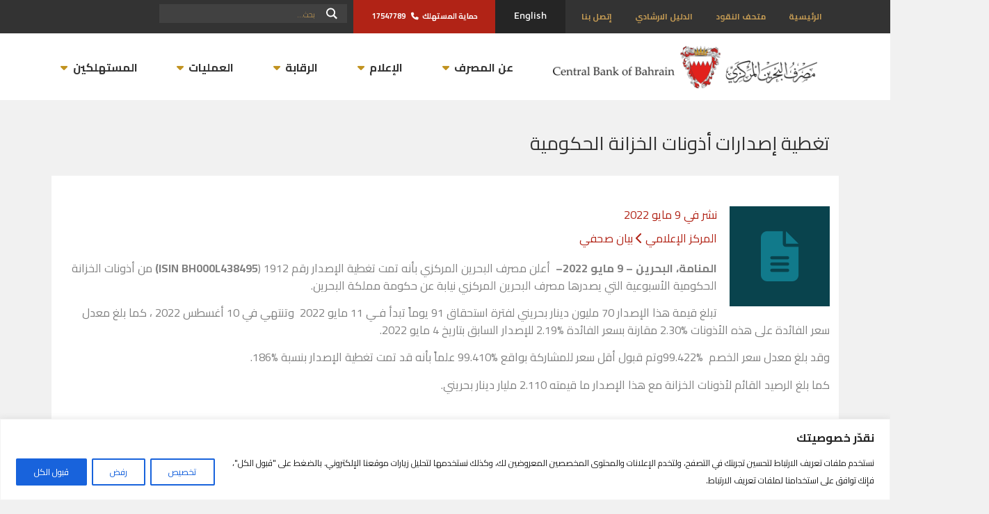

--- FILE ---
content_type: text/html; charset=UTF-8
request_url: https://www.cbb.gov.bh/ar/media-center/%D8%AA%D8%BA%D8%B7%D9%8A%D8%A9-%D8%A5%D8%B5%D8%AF%D8%A7%D8%B1%D8%A7%D8%AA-%D8%A3%D8%B0%D9%88%D9%86%D8%A7%D8%AA-%D8%A7%D9%84%D8%AE%D8%B2%D8%A7%D9%86%D8%A9-%D8%A7%D9%84%D8%AD%D9%83%D9%88%D9%85%D9%8A-137/
body_size: 48795
content:



<!DOCTYPE html>
<html dir="rtl" lang="ar" prefix="og: http://ogp.me/ns# fb: http://ogp.me/ns/fb#">
<head>
  <meta charset="UTF-8">
  <meta name="viewport" content="width=device-width, initial-scale=1.0">
  <title>  تغطية إصدارات أذونات الخزانة الحكومية | مصرف البحرين المركزي</title>
<link data-rocket-prefetch href="https://fonts.googleapis.com" rel="dns-prefetch">
<link data-rocket-prefetch href="https://use.fontawesome.com" rel="dns-prefetch">
<link data-rocket-prefetch href="https://cdn.rawgit.com" rel="dns-prefetch">
<link data-rocket-prefetch href="https://cdnjs.cloudflare.com" rel="dns-prefetch">
<link data-rocket-prefetch href="https://code.jquery.com" rel="dns-prefetch">
<link data-rocket-prefetch href="https://seal.digicert.com" rel="dns-prefetch">
<link data-rocket-preload as="style" href="https://fonts.googleapis.com/css?family=Cairo%3A300%2C400%2C600%2C700&#038;display=swap" rel="preload">
<link href="https://fonts.googleapis.com/css?family=Cairo%3A300%2C400%2C600%2C700&#038;display=swap" media="print" onload="this.media=&#039;all&#039;" rel="stylesheet">
<noscript data-wpr-hosted-gf-parameters=""><link rel="stylesheet" href="https://fonts.googleapis.com/css?family=Cairo%3A300%2C400%2C600%2C700&#038;display=swap"></noscript><link rel="preload" data-rocket-preload as="image" href="https://www.cbb.gov.bh/wp-content/themes/cbb/images/cbb-logo.png" fetchpriority="high"> 

  <link rel="shortcut icon" href="https://www.cbb.gov.bh/wp-content/themes/cbb/images/favicon.png" />
  <meta name='robots' content='max-image-preview:large' />
<link rel="alternate" hreflang="en" href="https://www.cbb.gov.bh/media-center/cbb-treasury-bills-oversubscribed-113/" />
<link rel="alternate" hreflang="ar" href="https://www.cbb.gov.bh/ar/media-center/%d8%aa%d8%ba%d8%b7%d9%8a%d8%a9-%d8%a5%d8%b5%d8%af%d8%a7%d8%b1%d8%a7%d8%aa-%d8%a3%d8%b0%d9%88%d9%86%d8%a7%d8%aa-%d8%a7%d9%84%d8%ae%d8%b2%d8%a7%d9%86%d8%a9-%d8%a7%d9%84%d8%ad%d9%83%d9%88%d9%85%d9%8a-137/" />
<link rel="alternate" hreflang="x-default" href="https://www.cbb.gov.bh/media-center/cbb-treasury-bills-oversubscribed-113/" />
<link rel='dns-prefetch' href='//cdn.rawgit.com' />
<link rel='dns-prefetch' href='//code.jquery.com' />
<link rel='dns-prefetch' href='//use.fontawesome.com' />
<link rel='dns-prefetch' href='//fonts.googleapis.com' />
<link rel='dns-prefetch' href='//cdnjs.cloudflare.com' />
<link href='https://fonts.gstatic.com' crossorigin rel='preconnect' />
<link rel='stylesheet' id='vc_extensions_admin_individual_hotspot-css' href='https://www.cbb.gov.bh/wp-content/cache/background-css/1/www.cbb.gov.bh/wp-content/plugins/vc-extensions-hotspot/css/admin_icon.css?wpr_t=1768965515' type='text/css' media='all' />
<link rel='stylesheet' id='formidable-css' href='https://www.cbb.gov.bh/wp-content/cache/background-css/1/www.cbb.gov.bh/wp-content/plugins/formidable/css/formidableforms.css?wpr_t=1768965515' type='text/css' media='all' />
<style id='wp-emoji-styles-inline-css' type='text/css'>

	img.wp-smiley, img.emoji {
		display: inline !important;
		border: none !important;
		box-shadow: none !important;
		height: 1em !important;
		width: 1em !important;
		margin: 0 0.07em !important;
		vertical-align: -0.1em !important;
		background: none !important;
		padding: 0 !important;
	}
</style>
<style id='wp-block-library-inline-css' type='text/css'>
:root{--wp-admin-theme-color:#007cba;--wp-admin-theme-color--rgb:0,124,186;--wp-admin-theme-color-darker-10:#006ba1;--wp-admin-theme-color-darker-10--rgb:0,107,161;--wp-admin-theme-color-darker-20:#005a87;--wp-admin-theme-color-darker-20--rgb:0,90,135;--wp-admin-border-width-focus:2px;--wp-block-synced-color:#7a00df;--wp-block-synced-color--rgb:122,0,223;--wp-bound-block-color:var(--wp-block-synced-color)}@media (min-resolution:192dpi){:root{--wp-admin-border-width-focus:1.5px}}.wp-element-button{cursor:pointer}:root{--wp--preset--font-size--normal:16px;--wp--preset--font-size--huge:42px}:root .has-very-light-gray-background-color{background-color:#eee}:root .has-very-dark-gray-background-color{background-color:#313131}:root .has-very-light-gray-color{color:#eee}:root .has-very-dark-gray-color{color:#313131}:root .has-vivid-green-cyan-to-vivid-cyan-blue-gradient-background{background:linear-gradient(135deg,#00d084,#0693e3)}:root .has-purple-crush-gradient-background{background:linear-gradient(135deg,#34e2e4,#4721fb 50%,#ab1dfe)}:root .has-hazy-dawn-gradient-background{background:linear-gradient(135deg,#faaca8,#dad0ec)}:root .has-subdued-olive-gradient-background{background:linear-gradient(135deg,#fafae1,#67a671)}:root .has-atomic-cream-gradient-background{background:linear-gradient(135deg,#fdd79a,#004a59)}:root .has-nightshade-gradient-background{background:linear-gradient(135deg,#330968,#31cdcf)}:root .has-midnight-gradient-background{background:linear-gradient(135deg,#020381,#2874fc)}.has-regular-font-size{font-size:1em}.has-larger-font-size{font-size:2.625em}.has-normal-font-size{font-size:var(--wp--preset--font-size--normal)}.has-huge-font-size{font-size:var(--wp--preset--font-size--huge)}.has-text-align-center{text-align:center}.has-text-align-left{text-align:left}.has-text-align-right{text-align:right}#end-resizable-editor-section{display:none}.aligncenter{clear:both}.items-justified-left{justify-content:flex-start}.items-justified-center{justify-content:center}.items-justified-right{justify-content:flex-end}.items-justified-space-between{justify-content:space-between}.screen-reader-text{border:0;clip-path:inset(50%);height:1px;margin:-1px;overflow:hidden;padding:0;position:absolute;width:1px;word-wrap:normal!important}.screen-reader-text:focus{background-color:#ddd;clip-path:none;color:#444;display:block;font-size:1em;height:auto;left:5px;line-height:normal;padding:15px 23px 14px;text-decoration:none;top:5px;width:auto;z-index:100000}html :where(.has-border-color){border-style:solid}html :where([style*=border-top-color]){border-top-style:solid}html :where([style*=border-right-color]){border-right-style:solid}html :where([style*=border-bottom-color]){border-bottom-style:solid}html :where([style*=border-left-color]){border-left-style:solid}html :where([style*=border-width]){border-style:solid}html :where([style*=border-top-width]){border-top-style:solid}html :where([style*=border-right-width]){border-right-style:solid}html :where([style*=border-bottom-width]){border-bottom-style:solid}html :where([style*=border-left-width]){border-left-style:solid}html :where(img[class*=wp-image-]){height:auto;max-width:100%}:where(figure){margin:0 0 1em}html :where(.is-position-sticky){--wp-admin--admin-bar--position-offset:var(--wp-admin--admin-bar--height,0px)}@media screen and (max-width:600px){html :where(.is-position-sticky){--wp-admin--admin-bar--position-offset:0px}}
</style>
<style id='classic-theme-styles-inline-css' type='text/css'>
/*! This file is auto-generated */
.wp-block-button__link{color:#fff;background-color:#32373c;border-radius:9999px;box-shadow:none;text-decoration:none;padding:calc(.667em + 2px) calc(1.333em + 2px);font-size:1.125em}.wp-block-file__button{background:#32373c;color:#fff;text-decoration:none}
</style>
<link rel='stylesheet' id='wp-components-rtl-css' href='https://www.cbb.gov.bh/wp-includes/css/dist/components/style-rtl.min.css' type='text/css' media='all' />
<link rel='stylesheet' id='wp-preferences-css' href='https://www.cbb.gov.bh/wp-includes/css/dist/preferences/style.min.css' type='text/css' media='all' />
<link rel='stylesheet' id='wp-block-editor-rtl-css' href='https://www.cbb.gov.bh/wp-includes/css/dist/block-editor/style-rtl.min.css' type='text/css' media='all' />
<link rel='stylesheet' id='popup-maker-block-library-style-css' href='https://www.cbb.gov.bh/wp-content/plugins/popup-maker/dist/packages/block-library-style-rtl.css' type='text/css' media='all' />
<link rel='stylesheet' id='stickThisCss-css' href='https://www.cbb.gov.bh/wp-content/plugins/sticky-menu-or-anything-on-scroll/includes/../assets/css/stickThis.css' type='text/css' media='all' />
<link rel='stylesheet' id='bootstrap-css' href='https://www.cbb.gov.bh/wp-content/themes/cbb/css/bootstrap.css' type='text/css' media='all' />
<link rel='stylesheet' id='cbb-style-css' href='https://www.cbb.gov.bh/wp-content/cache/background-css/1/www.cbb.gov.bh/wp-content/themes/cbb/style.css?wpr_t=1768965515' type='text/css' media='all' />
<link rel='stylesheet' id='fontawesome-css' href='https://use.fontawesome.com/releases/v6.4.2/css/all.css' type='text/css' media='all' />
<link rel='stylesheet' id='featherlite-css' href='//cdn.rawgit.com/noelboss/featherlight/1.7.13/release/featherlight.min.css' type='text/css' media='all' />

<link rel='stylesheet' id='js_composer_front-css' href='https://www.cbb.gov.bh/wp-content/cache/background-css/1/www.cbb.gov.bh/wp-content/plugins/js_composer/assets/css/js_composer.min.css?wpr_t=1768965516' type='text/css' media='all' />
<link rel='stylesheet' id='fontawesome-animated-css' href='https://cdnjs.cloudflare.com/ajax/libs/font-awesome/4.7.0/css/font-awesome.min.css' type='text/css' media='all' />
<link rel='stylesheet' id='jquery-ui-datepicker-css-css' href='//code.jquery.com/ui/1.13.0/themes/base/jquery-ui.css' type='text/css' media='all' />
<link rel='stylesheet' id='cbb-media-css-css' href='https://www.cbb.gov.bh/wp-content/themes/cbb/css/cbb_media_center_styles.css' type='text/css' media='all' />
<link rel='stylesheet' id='heateor_sss_frontend_css-css' href='https://www.cbb.gov.bh/wp-content/cache/background-css/1/www.cbb.gov.bh/wp-content/plugins/sassy-social-share/public/css/sassy-social-share-public.css?wpr_t=1768965516' type='text/css' media='all' />
<style id='heateor_sss_frontend_css-inline-css' type='text/css'>
.heateor_sss_button_instagram span.heateor_sss_svg,a.heateor_sss_instagram span.heateor_sss_svg{background:radial-gradient(circle at 30% 107%,#fdf497 0,#fdf497 5%,#fd5949 45%,#d6249f 60%,#285aeb 90%)}div.heateor_sss_horizontal_sharing a.heateor_sss_button_instagram span{background:grey!important;}div.heateor_sss_standard_follow_icons_container a.heateor_sss_button_instagram span{background:grey}div.heateor_sss_horizontal_sharing a.heateor_sss_button_instagram span:hover{background:#99743e!important;}div.heateor_sss_standard_follow_icons_container a.heateor_sss_button_instagram span:hover{background:#99743e}.heateor_sss_horizontal_sharing .heateor_sss_svg,.heateor_sss_standard_follow_icons_container .heateor_sss_svg{background-color:grey!important;background:grey!important;color:#fff;border-width:0px;border-style:solid;border-color:transparent}.heateor_sss_horizontal_sharing .heateorSssTCBackground{color:#666}.heateor_sss_horizontal_sharing span.heateor_sss_svg:hover,.heateor_sss_standard_follow_icons_container span.heateor_sss_svg:hover{background-color:#99743e!important;background:#99743e!importantborder-color:transparent;}.heateor_sss_vertical_sharing span.heateor_sss_svg,.heateor_sss_floating_follow_icons_container span.heateor_sss_svg{color:#fff;border-width:0px;border-style:solid;border-color:transparent;}.heateor_sss_vertical_sharing .heateorSssTCBackground{color:#666;}.heateor_sss_vertical_sharing span.heateor_sss_svg:hover,.heateor_sss_floating_follow_icons_container span.heateor_sss_svg:hover{border-color:transparent;}@media screen and (max-width:783px) {.heateor_sss_vertical_sharing{display:none!important}}
</style>
<link rel='stylesheet' id='bsf-Defaults-css' href='https://www.cbb.gov.bh/wp-content/uploads/smile_fonts/Defaults/Defaults.css' type='text/css' media='all' />
<link rel='stylesheet' id='bsf-cbb-icons-css' href='https://www.cbb.gov.bh/wp-content/uploads/smile_fonts/cbb-icons/cbb-icons.css' type='text/css' media='all' />
<link rel='stylesheet' id='bsf-scales-css' href='https://www.cbb.gov.bh/wp-content/uploads/smile_fonts/scales/scales.css' type='text/css' media='all' />
<script type="text/javascript" id="wpml-cookie-js-extra">
/* <![CDATA[ */
var wpml_cookies = {"wp-wpml_current_language":{"value":"ar","expires":1,"path":"\/"}};
var wpml_cookies = {"wp-wpml_current_language":{"value":"ar","expires":1,"path":"\/"}};
/* ]]> */
</script>
<script type="text/javascript" src="https://www.cbb.gov.bh/wp-content/plugins/sitepress-multilingual-cms/res/js/cookies/language-cookie.js" id="wpml-cookie-js" defer="defer" data-wp-strategy="defer"></script>
<script type="text/javascript" id="cookie-law-info-js-extra">
/* <![CDATA[ */
var _ckyConfig = {"_ipData":[],"_assetsURL":"https:\/\/www.cbb.gov.bh\/wp-content\/plugins\/cookie-law-info\/lite\/frontend\/images\/","_publicURL":"https:\/\/www.cbb.gov.bh","_expiry":"365","_categories":[{"name":"\u0636\u0631\u0648\u0631\u064a","slug":"necessary","isNecessary":true,"ccpaDoNotSell":true,"cookies":[],"active":true,"defaultConsent":{"gdpr":true,"ccpa":true}},{"name":"\u0648\u0638\u064a\u0641\u064a","slug":"functional","isNecessary":false,"ccpaDoNotSell":true,"cookies":[],"active":true,"defaultConsent":{"gdpr":false,"ccpa":false}},{"name":"\u062a\u062d\u0644\u064a\u0644\u0627\u062a","slug":"analytics","isNecessary":false,"ccpaDoNotSell":true,"cookies":[],"active":true,"defaultConsent":{"gdpr":false,"ccpa":false}},{"name":"\u0623\u062f\u0627\u0621","slug":"performance","isNecessary":false,"ccpaDoNotSell":true,"cookies":[],"active":true,"defaultConsent":{"gdpr":false,"ccpa":false}},{"name":"\u0627\u0644\u0625\u0639\u0644\u0627\u0646\u0627\u062a","slug":"advertisement","isNecessary":false,"ccpaDoNotSell":true,"cookies":[],"active":true,"defaultConsent":{"gdpr":false,"ccpa":false}}],"_activeLaw":"gdpr","_rootDomain":"","_block":"1","_showBanner":"1","_bannerConfig":{"settings":{"type":"banner","preferenceCenterType":"popup","position":"bottom","applicableLaw":"gdpr"},"behaviours":{"reloadBannerOnAccept":false,"loadAnalyticsByDefault":false,"animations":{"onLoad":"animate","onHide":"sticky"}},"config":{"revisitConsent":{"status":true,"tag":"revisit-consent","position":"bottom-left","meta":{"url":"#"},"styles":{"background-color":"#0056A7"},"elements":{"title":{"type":"text","tag":"revisit-consent-title","status":true,"styles":{"color":"#0056a7"}}}},"preferenceCenter":{"toggle":{"status":true,"tag":"detail-category-toggle","type":"toggle","states":{"active":{"styles":{"background-color":"#1863DC"}},"inactive":{"styles":{"background-color":"#D0D5D2"}}}}},"categoryPreview":{"status":false,"toggle":{"status":true,"tag":"detail-category-preview-toggle","type":"toggle","states":{"active":{"styles":{"background-color":"#1863DC"}},"inactive":{"styles":{"background-color":"#D0D5D2"}}}}},"videoPlaceholder":{"status":true,"styles":{"background-color":"#000000","border-color":"#000000","color":"#ffffff"}},"readMore":{"status":false,"tag":"readmore-button","type":"link","meta":{"noFollow":true,"newTab":true},"styles":{"color":"#1863DC","background-color":"transparent","border-color":"transparent"}},"showMore":{"status":true,"tag":"show-desc-button","type":"button","styles":{"color":"#1863DC"}},"showLess":{"status":true,"tag":"hide-desc-button","type":"button","styles":{"color":"#1863DC"}},"alwaysActive":{"status":true,"tag":"always-active","styles":{"color":"#008000"}},"manualLinks":{"status":true,"tag":"manual-links","type":"link","styles":{"color":"#1863DC"}},"auditTable":{"status":true},"optOption":{"status":true,"toggle":{"status":true,"tag":"optout-option-toggle","type":"toggle","states":{"active":{"styles":{"background-color":"#1863dc"}},"inactive":{"styles":{"background-color":"#FFFFFF"}}}}}}},"_version":"3.3.9","_logConsent":"1","_tags":[{"tag":"accept-button","styles":{"color":"#FFFFFF","background-color":"#1863DC","border-color":"#1863DC"}},{"tag":"reject-button","styles":{"color":"#1863DC","background-color":"transparent","border-color":"#1863DC"}},{"tag":"settings-button","styles":{"color":"#1863DC","background-color":"transparent","border-color":"#1863DC"}},{"tag":"readmore-button","styles":{"color":"#1863DC","background-color":"transparent","border-color":"transparent"}},{"tag":"donotsell-button","styles":{"color":"#1863DC","background-color":"transparent","border-color":"transparent"}},{"tag":"show-desc-button","styles":{"color":"#1863DC"}},{"tag":"hide-desc-button","styles":{"color":"#1863DC"}},{"tag":"cky-always-active","styles":[]},{"tag":"cky-link","styles":[]},{"tag":"accept-button","styles":{"color":"#FFFFFF","background-color":"#1863DC","border-color":"#1863DC"}},{"tag":"revisit-consent","styles":{"background-color":"#0056A7"}}],"_shortCodes":[{"key":"cky_readmore","content":"<a href=\"#\" class=\"cky-policy\" aria-label=\"\u0633\u064a\u0627\u0633\u0629 \u0645\u0644\u0641\u0627\u062a \u0627\u0644\u0627\u0631\u062a\u0628\u0627\u0637\" target=\"_blank\" rel=\"noopener\" data-cky-tag=\"readmore-button\">\u0633\u064a\u0627\u0633\u0629 \u0645\u0644\u0641\u0627\u062a \u0627\u0644\u0627\u0631\u062a\u0628\u0627\u0637<\/a>","tag":"readmore-button","status":false,"attributes":{"rel":"nofollow","target":"_blank"}},{"key":"cky_show_desc","content":"<button class=\"cky-show-desc-btn\" data-cky-tag=\"show-desc-button\" aria-label=\"\u0639\u0631\u0636 \u0627\u0644\u0645\u0632\u064a\u062f\">\u0639\u0631\u0636 \u0627\u0644\u0645\u0632\u064a\u062f<\/button>","tag":"show-desc-button","status":true,"attributes":[]},{"key":"cky_hide_desc","content":"<button class=\"cky-show-desc-btn\" data-cky-tag=\"hide-desc-button\" aria-label=\"\u0639\u0631\u0636 \u0623\u0642\u0644\">\u0639\u0631\u0636 \u0623\u0642\u0644<\/button>","tag":"hide-desc-button","status":true,"attributes":[]},{"key":"cky_optout_show_desc","content":"[cky_optout_show_desc]","tag":"optout-show-desc-button","status":true,"attributes":[]},{"key":"cky_optout_hide_desc","content":"[cky_optout_hide_desc]","tag":"optout-hide-desc-button","status":true,"attributes":[]},{"key":"cky_category_toggle_label","content":"[cky_{{status}}_category_label] [cky_preference_{{category_slug}}_title]","tag":"","status":true,"attributes":[]},{"key":"cky_enable_category_label","content":"\u064a\u0645\u0643\u0646","tag":"","status":true,"attributes":[]},{"key":"cky_disable_category_label","content":"\u0625\u0628\u0637\u0627\u0644","tag":"","status":true,"attributes":[]},{"key":"cky_video_placeholder","content":"<div class=\"video-placeholder-normal\" data-cky-tag=\"video-placeholder\" id=\"[UNIQUEID]\"><p class=\"video-placeholder-text-normal\" data-cky-tag=\"placeholder-title\">\u0627\u0644\u0631\u062c\u0627\u0621 \u0642\u0628\u0648\u0644 \u0627\u0644\u0645\u0648\u0627\u0641\u0642\u0629 \u0639\u0644\u0649 \u0645\u0644\u0641 \u062a\u0639\u0631\u064a\u0641 \u0627\u0644\u0627\u0631\u062a\u0628\u0627\u0637<\/p><\/div>","tag":"","status":true,"attributes":[]},{"key":"cky_enable_optout_label","content":"\u064a\u0645\u0643\u0646","tag":"","status":true,"attributes":[]},{"key":"cky_disable_optout_label","content":"\u0625\u0628\u0637\u0627\u0644","tag":"","status":true,"attributes":[]},{"key":"cky_optout_toggle_label","content":"[cky_{{status}}_optout_label] [cky_optout_option_title]","tag":"","status":true,"attributes":[]},{"key":"cky_optout_option_title","content":"\u0644\u0627 \u062a\u0642\u0645 \u0628\u0628\u064a\u0639 \u0623\u0648 \u0645\u0634\u0627\u0631\u0643\u0629 \u0645\u0639\u0644\u0648\u0645\u0627\u062a\u064a \u0627\u0644\u0634\u062e\u0635\u064a\u0629","tag":"","status":true,"attributes":[]},{"key":"cky_optout_close_label","content":"\u0642\u0631\u064a\u0628","tag":"","status":true,"attributes":[]},{"key":"cky_preference_close_label","content":"\u0642\u0631\u064a\u0628","tag":"","status":true,"attributes":[]}],"_rtl":"1","_language":"ar","_providersToBlock":[]};
var _ckyStyles = {"css":".cky-overlay{background: #000000; opacity: 0.4; position: fixed; top: 0; left: 0; width: 100%; height: 100%; z-index: 99999999;}.cky-hide{display: none;}.cky-btn-revisit-wrapper{display: flex; align-items: center; justify-content: center; background: #0056a7; width: 45px; height: 45px; border-radius: 50%; position: fixed; z-index: 999999; cursor: pointer;}.cky-revisit-bottom-left{bottom: 15px; left: 15px;}.cky-revisit-bottom-right{bottom: 15px; right: 15px;}.cky-btn-revisit-wrapper .cky-btn-revisit{display: flex; align-items: center; justify-content: center; background: none; border: none; cursor: pointer; position: relative; margin: 0; padding: 0;}.cky-btn-revisit-wrapper .cky-btn-revisit img{max-width: fit-content; margin: 0; height: 30px; width: 30px;}.cky-revisit-bottom-left:hover::before{content: attr(data-tooltip); position: absolute; background: #4e4b66; color: #ffffff; left: calc(100% + 7px); font-size: 12px; line-height: 16px; width: max-content; padding: 4px 8px; border-radius: 4px;}.cky-revisit-bottom-left:hover::after{position: absolute; content: \"\"; border: 5px solid transparent; left: calc(100% + 2px); border-left-width: 0; border-right-color: #4e4b66;}.cky-revisit-bottom-right:hover::before{content: attr(data-tooltip); position: absolute; background: #4e4b66; color: #ffffff; right: calc(100% + 7px); font-size: 12px; line-height: 16px; width: max-content; padding: 4px 8px; border-radius: 4px;}.cky-revisit-bottom-right:hover::after{position: absolute; content: \"\"; border: 5px solid transparent; right: calc(100% + 2px); border-right-width: 0; border-left-color: #4e4b66;}.cky-revisit-hide{display: none;}.cky-consent-container{position: fixed; width: 100%; box-sizing: border-box; z-index: 9999999;}.cky-consent-container .cky-consent-bar{background: #ffffff; border: 1px solid; padding: 16.5px 24px; box-shadow: 0 -1px 10px 0 #acabab4d;}.cky-banner-bottom{bottom: 0; left: 0;}.cky-banner-top{top: 0; left: 0;}.cky-custom-brand-logo-wrapper .cky-custom-brand-logo{width: 100px; height: auto; margin: 0 0 12px 0;}.cky-notice .cky-title{color: #212121; font-weight: 700; font-size: 18px; line-height: 24px; margin: 0 0 12px 0;}.cky-notice-group{display: flex; justify-content: space-between; align-items: center; font-size: 14px; line-height: 24px; font-weight: 400;}.cky-notice-des *,.cky-preference-content-wrapper *,.cky-accordion-header-des *,.cky-gpc-wrapper .cky-gpc-desc *{font-size: 14px;}.cky-notice-des{color: #212121; font-size: 14px; line-height: 24px; font-weight: 400;}.cky-notice-des img{height: 25px; width: 25px;}.cky-consent-bar .cky-notice-des p,.cky-gpc-wrapper .cky-gpc-desc p,.cky-preference-body-wrapper .cky-preference-content-wrapper p,.cky-accordion-header-wrapper .cky-accordion-header-des p,.cky-cookie-des-table li div:last-child p{color: inherit; margin-top: 0; overflow-wrap: break-word;}.cky-notice-des P:last-child,.cky-preference-content-wrapper p:last-child,.cky-cookie-des-table li div:last-child p:last-child,.cky-gpc-wrapper .cky-gpc-desc p:last-child{margin-bottom: 0;}.cky-notice-des a.cky-policy,.cky-notice-des button.cky-policy{font-size: 14px; color: #1863dc; white-space: nowrap; cursor: pointer; background: transparent; border: 1px solid; text-decoration: underline;}.cky-notice-des button.cky-policy{padding: 0;}.cky-notice-des a.cky-policy:focus-visible,.cky-notice-des button.cky-policy:focus-visible,.cky-preference-content-wrapper .cky-show-desc-btn:focus-visible,.cky-accordion-header .cky-accordion-btn:focus-visible,.cky-preference-header .cky-btn-close:focus-visible,.cky-switch input[type=\"checkbox\"]:focus-visible,.cky-footer-wrapper a:focus-visible,.cky-btn:focus-visible{outline: 2px solid #1863dc; outline-offset: 2px;}.cky-btn:focus:not(:focus-visible),.cky-accordion-header .cky-accordion-btn:focus:not(:focus-visible),.cky-preference-content-wrapper .cky-show-desc-btn:focus:not(:focus-visible),.cky-btn-revisit-wrapper .cky-btn-revisit:focus:not(:focus-visible),.cky-preference-header .cky-btn-close:focus:not(:focus-visible),.cky-consent-bar .cky-banner-btn-close:focus:not(:focus-visible){outline: 0;}button.cky-show-desc-btn:not(:hover):not(:active){color: #1863dc; background: transparent;}button.cky-accordion-btn:not(:hover):not(:active),button.cky-banner-btn-close:not(:hover):not(:active),button.cky-btn-close:not(:hover):not(:active),button.cky-btn-revisit:not(:hover):not(:active){background: transparent;}.cky-consent-bar button:hover,.cky-modal.cky-modal-open button:hover,.cky-consent-bar button:focus,.cky-modal.cky-modal-open button:focus{text-decoration: none;}.cky-notice-btn-wrapper{display: flex; justify-content: center; align-items: center; margin-left: 15px;}.cky-notice-btn-wrapper .cky-btn{text-shadow: none; box-shadow: none;}.cky-btn{font-size: 14px; font-family: inherit; line-height: 24px; padding: 8px 27px; font-weight: 500; margin: 0 8px 0 0; border-radius: 2px; white-space: nowrap; cursor: pointer; text-align: center; text-transform: none; min-height: 0;}.cky-btn:hover{opacity: 0.8;}.cky-btn-customize{color: #1863dc; background: transparent; border: 2px solid #1863dc;}.cky-btn-reject{color: #1863dc; background: transparent; border: 2px solid #1863dc;}.cky-btn-accept{background: #1863dc; color: #ffffff; border: 2px solid #1863dc;}.cky-btn:last-child{margin-right: 0;}@media (max-width: 768px){.cky-notice-group{display: block;}.cky-notice-btn-wrapper{margin-left: 0;}.cky-notice-btn-wrapper .cky-btn{flex: auto; max-width: 100%; margin-top: 10px; white-space: unset;}}@media (max-width: 576px){.cky-notice-btn-wrapper{flex-direction: column;}.cky-custom-brand-logo-wrapper, .cky-notice .cky-title, .cky-notice-des, .cky-notice-btn-wrapper{padding: 0 28px;}.cky-consent-container .cky-consent-bar{padding: 16.5px 0;}.cky-notice-des{max-height: 40vh; overflow-y: scroll;}.cky-notice-btn-wrapper .cky-btn{width: 100%; padding: 8px; margin-right: 0;}.cky-notice-btn-wrapper .cky-btn-accept{order: 1;}.cky-notice-btn-wrapper .cky-btn-reject{order: 3;}.cky-notice-btn-wrapper .cky-btn-customize{order: 2;}}@media (max-width: 425px){.cky-custom-brand-logo-wrapper, .cky-notice .cky-title, .cky-notice-des, .cky-notice-btn-wrapper{padding: 0 24px;}.cky-notice-btn-wrapper{flex-direction: column;}.cky-btn{width: 100%; margin: 10px 0 0 0;}.cky-notice-btn-wrapper .cky-btn-customize{order: 2;}.cky-notice-btn-wrapper .cky-btn-reject{order: 3;}.cky-notice-btn-wrapper .cky-btn-accept{order: 1; margin-top: 16px;}}@media (max-width: 352px){.cky-notice .cky-title{font-size: 16px;}.cky-notice-des *{font-size: 12px;}.cky-notice-des, .cky-btn{font-size: 12px;}}.cky-modal.cky-modal-open{display: flex; visibility: visible; -webkit-transform: translate(-50%, -50%); -moz-transform: translate(-50%, -50%); -ms-transform: translate(-50%, -50%); -o-transform: translate(-50%, -50%); transform: translate(-50%, -50%); top: 50%; left: 50%; transition: all 1s ease;}.cky-modal{box-shadow: 0 32px 68px rgba(0, 0, 0, 0.3); margin: 0 auto; position: fixed; max-width: 100%; background: #ffffff; top: 50%; box-sizing: border-box; border-radius: 6px; z-index: 999999999; color: #212121; -webkit-transform: translate(-50%, 100%); -moz-transform: translate(-50%, 100%); -ms-transform: translate(-50%, 100%); -o-transform: translate(-50%, 100%); transform: translate(-50%, 100%); visibility: hidden; transition: all 0s ease;}.cky-preference-center{max-height: 79vh; overflow: hidden; width: 845px; overflow: hidden; flex: 1 1 0; display: flex; flex-direction: column; border-radius: 6px;}.cky-preference-header{display: flex; align-items: center; justify-content: space-between; padding: 22px 24px; border-bottom: 1px solid;}.cky-preference-header .cky-preference-title{font-size: 18px; font-weight: 700; line-height: 24px;}.cky-preference-header .cky-btn-close{margin: 0; cursor: pointer; vertical-align: middle; padding: 0; background: none; border: none; width: auto; height: auto; min-height: 0; line-height: 0; text-shadow: none; box-shadow: none;}.cky-preference-header .cky-btn-close img{margin: 0; height: 10px; width: 10px;}.cky-preference-body-wrapper{padding: 0 24px; flex: 1; overflow: auto; box-sizing: border-box;}.cky-preference-content-wrapper,.cky-gpc-wrapper .cky-gpc-desc{font-size: 14px; line-height: 24px; font-weight: 400; padding: 12px 0;}.cky-preference-content-wrapper{border-bottom: 1px solid;}.cky-preference-content-wrapper img{height: 25px; width: 25px;}.cky-preference-content-wrapper .cky-show-desc-btn{font-size: 14px; font-family: inherit; color: #1863dc; text-decoration: none; line-height: 24px; padding: 0; margin: 0; white-space: nowrap; cursor: pointer; background: transparent; border-color: transparent; text-transform: none; min-height: 0; text-shadow: none; box-shadow: none;}.cky-accordion-wrapper{margin-bottom: 10px;}.cky-accordion{border-bottom: 1px solid;}.cky-accordion:last-child{border-bottom: none;}.cky-accordion .cky-accordion-item{display: flex; margin-top: 10px;}.cky-accordion .cky-accordion-body{display: none;}.cky-accordion.cky-accordion-active .cky-accordion-body{display: block; padding: 0 22px; margin-bottom: 16px;}.cky-accordion-header-wrapper{cursor: pointer; width: 100%;}.cky-accordion-item .cky-accordion-header{display: flex; justify-content: space-between; align-items: center;}.cky-accordion-header .cky-accordion-btn{font-size: 16px; font-family: inherit; color: #212121; line-height: 24px; background: none; border: none; font-weight: 700; padding: 0; margin: 0; cursor: pointer; text-transform: none; min-height: 0; text-shadow: none; box-shadow: none;}.cky-accordion-header .cky-always-active{color: #008000; font-weight: 600; line-height: 24px; font-size: 14px;}.cky-accordion-header-des{font-size: 14px; line-height: 24px; margin: 10px 0 16px 0;}.cky-accordion-chevron{margin-right: 22px; position: relative; cursor: pointer;}.cky-accordion-chevron-hide{display: none;}.cky-accordion .cky-accordion-chevron i::before{content: \"\"; position: absolute; border-right: 1.4px solid; border-bottom: 1.4px solid; border-color: inherit; height: 6px; width: 6px; -webkit-transform: rotate(-45deg); -moz-transform: rotate(-45deg); -ms-transform: rotate(-45deg); -o-transform: rotate(-45deg); transform: rotate(-45deg); transition: all 0.2s ease-in-out; top: 8px;}.cky-accordion.cky-accordion-active .cky-accordion-chevron i::before{-webkit-transform: rotate(45deg); -moz-transform: rotate(45deg); -ms-transform: rotate(45deg); -o-transform: rotate(45deg); transform: rotate(45deg);}.cky-audit-table{background: #f4f4f4; border-radius: 6px;}.cky-audit-table .cky-empty-cookies-text{color: inherit; font-size: 12px; line-height: 24px; margin: 0; padding: 10px;}.cky-audit-table .cky-cookie-des-table{font-size: 12px; line-height: 24px; font-weight: normal; padding: 15px 10px; border-bottom: 1px solid; border-bottom-color: inherit; margin: 0;}.cky-audit-table .cky-cookie-des-table:last-child{border-bottom: none;}.cky-audit-table .cky-cookie-des-table li{list-style-type: none; display: flex; padding: 3px 0;}.cky-audit-table .cky-cookie-des-table li:first-child{padding-top: 0;}.cky-cookie-des-table li div:first-child{width: 100px; font-weight: 600; word-break: break-word; word-wrap: break-word;}.cky-cookie-des-table li div:last-child{flex: 1; word-break: break-word; word-wrap: break-word; margin-left: 8px;}.cky-footer-shadow{display: block; width: 100%; height: 40px; background: linear-gradient(180deg, rgba(255, 255, 255, 0) 0%, #ffffff 100%); position: absolute; bottom: calc(100% - 1px);}.cky-footer-wrapper{position: relative;}.cky-prefrence-btn-wrapper{display: flex; flex-wrap: wrap; align-items: center; justify-content: center; padding: 22px 24px; border-top: 1px solid;}.cky-prefrence-btn-wrapper .cky-btn{flex: auto; max-width: 100%; text-shadow: none; box-shadow: none;}.cky-btn-preferences{color: #1863dc; background: transparent; border: 2px solid #1863dc;}.cky-preference-header,.cky-preference-body-wrapper,.cky-preference-content-wrapper,.cky-accordion-wrapper,.cky-accordion,.cky-accordion-wrapper,.cky-footer-wrapper,.cky-prefrence-btn-wrapper{border-color: inherit;}@media (max-width: 845px){.cky-modal{max-width: calc(100% - 16px);}}@media (max-width: 576px){.cky-modal{max-width: 100%;}.cky-preference-center{max-height: 100vh;}.cky-prefrence-btn-wrapper{flex-direction: column;}.cky-accordion.cky-accordion-active .cky-accordion-body{padding-right: 0;}.cky-prefrence-btn-wrapper .cky-btn{width: 100%; margin: 10px 0 0 0;}.cky-prefrence-btn-wrapper .cky-btn-reject{order: 3;}.cky-prefrence-btn-wrapper .cky-btn-accept{order: 1; margin-top: 0;}.cky-prefrence-btn-wrapper .cky-btn-preferences{order: 2;}}@media (max-width: 425px){.cky-accordion-chevron{margin-right: 15px;}.cky-notice-btn-wrapper{margin-top: 0;}.cky-accordion.cky-accordion-active .cky-accordion-body{padding: 0 15px;}}@media (max-width: 352px){.cky-preference-header .cky-preference-title{font-size: 16px;}.cky-preference-header{padding: 16px 24px;}.cky-preference-content-wrapper *, .cky-accordion-header-des *{font-size: 12px;}.cky-preference-content-wrapper, .cky-preference-content-wrapper .cky-show-more, .cky-accordion-header .cky-always-active, .cky-accordion-header-des, .cky-preference-content-wrapper .cky-show-desc-btn, .cky-notice-des a.cky-policy{font-size: 12px;}.cky-accordion-header .cky-accordion-btn{font-size: 14px;}}.cky-switch{display: flex;}.cky-switch input[type=\"checkbox\"]{position: relative; width: 44px; height: 24px; margin: 0; background: #d0d5d2; -webkit-appearance: none; border-radius: 50px; cursor: pointer; outline: 0; border: none; top: 0;}.cky-switch input[type=\"checkbox\"]:checked{background: #1863dc;}.cky-switch input[type=\"checkbox\"]:before{position: absolute; content: \"\"; height: 20px; width: 20px; left: 2px; bottom: 2px; border-radius: 50%; background-color: white; -webkit-transition: 0.4s; transition: 0.4s; margin: 0;}.cky-switch input[type=\"checkbox\"]:after{display: none;}.cky-switch input[type=\"checkbox\"]:checked:before{-webkit-transform: translateX(20px); -ms-transform: translateX(20px); transform: translateX(20px);}@media (max-width: 425px){.cky-switch input[type=\"checkbox\"]{width: 38px; height: 21px;}.cky-switch input[type=\"checkbox\"]:before{height: 17px; width: 17px;}.cky-switch input[type=\"checkbox\"]:checked:before{-webkit-transform: translateX(17px); -ms-transform: translateX(17px); transform: translateX(17px);}}.cky-consent-bar .cky-banner-btn-close{position: absolute; right: 9px; top: 5px; background: none; border: none; cursor: pointer; padding: 0; margin: 0; min-height: 0; line-height: 0; height: auto; width: auto; text-shadow: none; box-shadow: none;}.cky-consent-bar .cky-banner-btn-close img{height: 9px; width: 9px; margin: 0;}.cky-notice-btn-wrapper .cky-btn-do-not-sell{font-size: 14px; line-height: 24px; padding: 6px 0; margin: 0; font-weight: 500; background: none; border-radius: 2px; border: none; cursor: pointer; text-align: left; color: #1863dc; background: transparent; border-color: transparent; box-shadow: none; text-shadow: none;}.cky-consent-bar .cky-banner-btn-close:focus-visible,.cky-notice-btn-wrapper .cky-btn-do-not-sell:focus-visible,.cky-opt-out-btn-wrapper .cky-btn:focus-visible,.cky-opt-out-checkbox-wrapper input[type=\"checkbox\"].cky-opt-out-checkbox:focus-visible{outline: 2px solid #1863dc; outline-offset: 2px;}@media (max-width: 768px){.cky-notice-btn-wrapper{margin-left: 0; margin-top: 10px; justify-content: left;}.cky-notice-btn-wrapper .cky-btn-do-not-sell{padding: 0;}}@media (max-width: 352px){.cky-notice-btn-wrapper .cky-btn-do-not-sell, .cky-notice-des a.cky-policy{font-size: 12px;}}.cky-opt-out-wrapper{padding: 12px 0;}.cky-opt-out-wrapper .cky-opt-out-checkbox-wrapper{display: flex; align-items: center;}.cky-opt-out-checkbox-wrapper .cky-opt-out-checkbox-label{font-size: 16px; font-weight: 700; line-height: 24px; margin: 0 0 0 12px; cursor: pointer;}.cky-opt-out-checkbox-wrapper input[type=\"checkbox\"].cky-opt-out-checkbox{background-color: #ffffff; border: 1px solid black; width: 20px; height: 18.5px; margin: 0; -webkit-appearance: none; position: relative; display: flex; align-items: center; justify-content: center; border-radius: 2px; cursor: pointer;}.cky-opt-out-checkbox-wrapper input[type=\"checkbox\"].cky-opt-out-checkbox:checked{background-color: #1863dc; border: none;}.cky-opt-out-checkbox-wrapper input[type=\"checkbox\"].cky-opt-out-checkbox:checked::after{left: 6px; bottom: 4px; width: 7px; height: 13px; border: solid #ffffff; border-width: 0 3px 3px 0; border-radius: 2px; -webkit-transform: rotate(45deg); -ms-transform: rotate(45deg); transform: rotate(45deg); content: \"\"; position: absolute; box-sizing: border-box;}.cky-opt-out-checkbox-wrapper.cky-disabled .cky-opt-out-checkbox-label,.cky-opt-out-checkbox-wrapper.cky-disabled input[type=\"checkbox\"].cky-opt-out-checkbox{cursor: no-drop;}.cky-gpc-wrapper{margin: 0 0 0 32px;}.cky-footer-wrapper .cky-opt-out-btn-wrapper{display: flex; flex-wrap: wrap; align-items: center; justify-content: center; padding: 22px 24px;}.cky-opt-out-btn-wrapper .cky-btn{flex: auto; max-width: 100%; text-shadow: none; box-shadow: none;}.cky-opt-out-btn-wrapper .cky-btn-cancel{border: 1px solid #dedfe0; background: transparent; color: #858585;}.cky-opt-out-btn-wrapper .cky-btn-confirm{background: #1863dc; color: #ffffff; border: 1px solid #1863dc;}@media (max-width: 352px){.cky-opt-out-checkbox-wrapper .cky-opt-out-checkbox-label{font-size: 14px;}.cky-gpc-wrapper .cky-gpc-desc, .cky-gpc-wrapper .cky-gpc-desc *{font-size: 12px;}.cky-opt-out-checkbox-wrapper input[type=\"checkbox\"].cky-opt-out-checkbox{width: 16px; height: 16px;}.cky-opt-out-checkbox-wrapper input[type=\"checkbox\"].cky-opt-out-checkbox:checked::after{left: 5px; bottom: 4px; width: 3px; height: 9px;}.cky-gpc-wrapper{margin: 0 0 0 28px;}}.video-placeholder-youtube{background-size: 100% 100%; background-position: center; background-repeat: no-repeat; background-color: #b2b0b059; position: relative; display: flex; align-items: center; justify-content: center; max-width: 100%;}.video-placeholder-text-youtube{text-align: center; align-items: center; padding: 10px 16px; background-color: #000000cc; color: #ffffff; border: 1px solid; border-radius: 2px; cursor: pointer;}.video-placeholder-normal{background-image: url(\"\/wp-content\/plugins\/cookie-law-info\/lite\/frontend\/images\/placeholder.svg\"); background-size: 80px; background-position: center; background-repeat: no-repeat; background-color: #b2b0b059; position: relative; display: flex; align-items: flex-end; justify-content: center; max-width: 100%;}.video-placeholder-text-normal{align-items: center; padding: 10px 16px; text-align: center; border: 1px solid; border-radius: 2px; cursor: pointer;}.cky-rtl{direction: rtl; text-align: right;}.cky-rtl .cky-banner-btn-close{left: 9px; right: auto;}.cky-rtl .cky-notice-btn-wrapper .cky-btn:last-child{margin-right: 8px;}.cky-rtl .cky-notice-btn-wrapper .cky-btn:first-child{margin-right: 0;}.cky-rtl .cky-notice-btn-wrapper{margin-left: 0; margin-right: 15px;}.cky-rtl .cky-prefrence-btn-wrapper .cky-btn{margin-right: 8px;}.cky-rtl .cky-prefrence-btn-wrapper .cky-btn:first-child{margin-right: 0;}.cky-rtl .cky-accordion .cky-accordion-chevron i::before{border: none; border-left: 1.4px solid; border-top: 1.4px solid; left: 12px;}.cky-rtl .cky-accordion.cky-accordion-active .cky-accordion-chevron i::before{-webkit-transform: rotate(-135deg); -moz-transform: rotate(-135deg); -ms-transform: rotate(-135deg); -o-transform: rotate(-135deg); transform: rotate(-135deg);}@media (max-width: 768px){.cky-rtl .cky-notice-btn-wrapper{margin-right: 0;}}@media (max-width: 576px){.cky-rtl .cky-notice-btn-wrapper .cky-btn:last-child{margin-right: 0;}.cky-rtl .cky-prefrence-btn-wrapper .cky-btn{margin-right: 0;}.cky-rtl .cky-accordion.cky-accordion-active .cky-accordion-body{padding: 0 22px 0 0;}}@media (max-width: 425px){.cky-rtl .cky-accordion.cky-accordion-active .cky-accordion-body{padding: 0 15px 0 0;}}.cky-rtl .cky-opt-out-btn-wrapper .cky-btn{margin-right: 12px;}.cky-rtl .cky-opt-out-btn-wrapper .cky-btn:first-child{margin-right: 0;}.cky-rtl .cky-opt-out-checkbox-wrapper .cky-opt-out-checkbox-label{margin: 0 12px 0 0;}"};
/* ]]> */
</script>
<script type="text/javascript" src="https://www.cbb.gov.bh/wp-content/plugins/cookie-law-info/lite/frontend/js/script.min.js" id="cookie-law-info-js"></script>
<script type="text/javascript" src="https://www.cbb.gov.bh/wp-includes/js/jquery/jquery.min.js" id="jquery-core-js"></script>
<script type="text/javascript" src="https://www.cbb.gov.bh/wp-includes/js/jquery/jquery-migrate.min.js" id="jquery-migrate-js"></script>
<script type="text/javascript" src="https://www.cbb.gov.bh/wp-content/plugins/sticky-menu-or-anything-on-scroll/includes/../assets/js/jq-sticky-anything.js" id="stickyAnythingLib-js"></script>
<script type="text/javascript" src="https://www.cbb.gov.bh/wp-content/themes/cbb/js/popper.min.js" id="popper-js"></script>
<script type="text/javascript" src="https://www.cbb.gov.bh/wp-content/themes/cbb/js/bootstrap.min.js" id="bootstrap-js"></script>
<script type="text/javascript" src="https://www.cbb.gov.bh/wp-content/themes/cbb/js/jquery.main.js" id="main-js"></script>
<script type="text/javascript" src="https://www.cbb.gov.bh/wp-content/themes/cbb/js/jqzoom.js" id="jqzoom-js"></script>
<script type="text/javascript" src="//cdn.rawgit.com/noelboss/featherlight/1.7.13/release/featherlight.min.js" id="featherlite-js"></script>
<script type="text/javascript" src="https://code.jquery.com/ui/1.13.0/jquery-ui.js" id="jquery-ui-datepicker-script-js"></script>
<script type="text/javascript" id="cbb-media-scripts-js-extra">
/* <![CDATA[ */
var CBB_media = {"ajax_url":"https:\/\/www.cbb.gov.bh\/wp-admin\/admin-ajax.php"};
/* ]]> */
</script>
<script type="text/javascript" src="https://www.cbb.gov.bh/wp-content/themes/cbb/js/cbb_media_center_scripts.js" id="cbb-media-scripts-js"></script>
<script></script><link rel="https://api.w.org/" href="https://www.cbb.gov.bh/ar/wp-json/" /><link rel="alternate" title="JSON" type="application/json" href="https://www.cbb.gov.bh/ar/wp-json/wp/v2/media/56419" /><link rel="EditURI" type="application/rsd+xml" title="RSD" href="https://www.cbb.gov.bh/xmlrpc.php?rsd" />

<link rel="canonical" href="https://www.cbb.gov.bh/ar/media-center/%d8%aa%d8%ba%d8%b7%d9%8a%d8%a9-%d8%a5%d8%b5%d8%af%d8%a7%d8%b1%d8%a7%d8%aa-%d8%a3%d8%b0%d9%88%d9%86%d8%a7%d8%aa-%d8%a7%d9%84%d8%ae%d8%b2%d8%a7%d9%86%d8%a9-%d8%a7%d9%84%d8%ad%d9%83%d9%88%d9%85%d9%8a-137/" />
<link rel='shortlink' href='https://www.cbb.gov.bh/ar/?p=56419' />
<link rel="alternate" title="oEmbed (JSON)" type="application/json+oembed" href="https://www.cbb.gov.bh/ar/wp-json/oembed/1.0/embed?url=https%3A%2F%2Fwww.cbb.gov.bh%2Far%2Fmedia-center%2F%25d8%25aa%25d8%25ba%25d8%25b7%25d9%258a%25d8%25a9-%25d8%25a5%25d8%25b5%25d8%25af%25d8%25a7%25d8%25b1%25d8%25a7%25d8%25aa-%25d8%25a3%25d8%25b0%25d9%2588%25d9%2586%25d8%25a7%25d8%25aa-%25d8%25a7%25d9%2584%25d8%25ae%25d8%25b2%25d8%25a7%25d9%2586%25d8%25a9-%25d8%25a7%25d9%2584%25d8%25ad%25d9%2583%25d9%2588%25d9%2585%25d9%258a-137%2F" />
<link rel="alternate" title="oEmbed (XML)" type="text/xml+oembed" href="https://www.cbb.gov.bh/ar/wp-json/oembed/1.0/embed?url=https%3A%2F%2Fwww.cbb.gov.bh%2Far%2Fmedia-center%2F%25d8%25aa%25d8%25ba%25d8%25b7%25d9%258a%25d8%25a9-%25d8%25a5%25d8%25b5%25d8%25af%25d8%25a7%25d8%25b1%25d8%25a7%25d8%25aa-%25d8%25a3%25d8%25b0%25d9%2588%25d9%2586%25d8%25a7%25d8%25aa-%25d8%25a7%25d9%2584%25d8%25ae%25d8%25b2%25d8%25a7%25d9%2586%25d8%25a9-%25d8%25a7%25d9%2584%25d8%25ad%25d9%2583%25d9%2588%25d9%2585%25d9%258a-137%2F&#038;format=xml" />
<style id="cky-style-inline">[data-cky-tag]{visibility:hidden;}</style><link type="text/css" href="https://www.cbb.gov.bh/wp-content/cache/background-css/1/www.cbb.gov.bh/wp-content/plugins/screenreader/libraries/controller/css/accessible.css?wpr_t=1768965516" rel="stylesheet" charset="utf-8"/><script src="https://www.cbb.gov.bh/wp-content/plugins/screenreader/languages/ar-AR.js" charset="utf-8"></script><script src="https://www.cbb.gov.bh/wp-content/plugins/screenreader/libraries/tts/soundmanager/soundmanager2.js" charset="utf-8"></script><script src="https://www.cbb.gov.bh/wp-content/plugins/screenreader/libraries/tts/tts.js" charset="utf-8" defer="defer"></script><script src="https://www.cbb.gov.bh/wp-content/plugins/screenreader/libraries/controller/controller.js" charset="utf-8" defer="defer"></script><style type='text/css'>#accessibility-links #text_plugin{width:80px;}</style>	<script type="text/javascript">
		window.soundManager.url = 'https://www.cbb.gov.bh/wp-content/plugins/screenreader/libraries/tts/soundmanager/swf/';
		window.soundManager.debugMode = false;
		window.soundManager.defaultOptions.volume = 80;
	
		var screenReaderConfigOptions = {	baseURI: 'https://www.cbb.gov.bh/wp-content/plugins/screenreader/',
											token: 'ef44a8feaa03c9c288b574fa10019042',
											langCode: 'ar',
											chunkLength: 100,
											gtranslateIntegration: 0,
											readElementsHovering: 0,
											elementsHoveringSelector: 'span,div,h1,h2,h3,h4,p,*[class*=js-word] ,*[class*=item-name],*[class*=item-name]',
											elementsToexcludeCustom: '',
											screenReaderVolume: '80',
											screenReaderVoiceSpeed: 'normal',
											position: 'bottomright',
											scrolling: 'fixed',
											targetAppendto: 'html',
											targetAppendMode: 'bottom',
											enableDarkMode: 1,
											enableAccessibilityStatement: 0,
											enableAccessibilityStatementText: 'Accessibility statement',
											enableAccessibilityStatementLink: '',
											preload: 1,
											preloadTimeout: 3000,
											autoBackgroundColor: 1,
											readPage: 1,
											readChildNodes: 1,
											ieHighContrast: 1,
											ieHighContrastAdvanced: 1,
											selectedStorage: 'session',
											selectMainpageareaText: 0,
											excludeScripts: 1,
											readImages: 0,
											readImagesAttribute: 'alt',
											readImagesOrdering: 'before',
											readImagesHovering: 0,
											mainpageSelector: '*[id*=main]',
											showlabel: 1,
											labeltext: '',
											screenreaderIcon: 'audio',
											screenreader: 1,
											highcontrast: 1,
											highcontrastAlternate: 1,
											colorHue: 180,
											colorBrightness: 6,
											rootTarget: 0,
											dyslexicFont: 0,
											grayHues: 1,
											spacingSize: 1,
											spacingSizeMin: 0,
											spacingSizeMax: 10,
											pageZoom: 1,
											bigCursor: 1,
											readingGuides: 1,
											readability: 0,
											readabilitySelector: '#main,article',
											hideImages: 1,
											hideAlsoVideosIframes: 1,
											customColors: 1,
											customColorsCssSelectors: 'p,div',
											fontsizeMinimizedToolbar: 1,
											hoverMinimizedToolbar: 0,
											fontsize: 1,
											fontsizeDefault: 100,
											fontsizeMin: 50,
											fontsizeMax: 200,
											fontsizeSelector: 'p,h3,h4,div,*[class*=justify-content-center]',
											fontSizeHeadersIncrement: 20,
											toolbarBgcolor: '#EEE',
											template: 'accessible.css',
											templateOrientation: 'vertical',
											accesskey_play: 'P',
											accesskey_pause: 'E',
											accesskey_stop: 'S',
											accesskey_increase: 'O',
											accesskey_decrease: 'U',
											accesskey_reset: 'R',
											accesskey_highcontrast: 'H',
											accesskey_highcontrast2: 'J',
											accesskey_highcontrast3: 'K',
											accesskey_dyslexic: 'D',
											accesskey_grayhues: 'G',
											accesskey_spacingsize_increase: 'M',
											accesskey_spacingsize_decrease: 'N',
											accesskey_bigcursor: 'W',
											accesskey_reading_guides: 'V',
											accesskey_readability: 'Q',
											accesskey_hideimages: 'F',
											accesskey_skiptocontents: 'C',
											accesskey_minimized: 'L',
											volume_accesskeys: 1,
											accesskey_increase_volume: '+',
											accesskey_decrease_volume: '-',
											accesskey_change_text_color: 'I',
											accesskey_change_background_color: 'B',
											readerEngine: 'proxy',
											useMobileReaderEngine: 0,
											mobileReaderEngine: 'proxy_responsive',
											proxyResponsiveApikey: 'YkiNlVQr',
											proxyResponsiveLanguageGender: 'auto',
											hideOnMobile: 0,
											useMinimizedToolbar: 1,
											statusMinimizedToolbar: 'closed',
											minimizedToolbarOnlyMobile: 0,
											showSkipToContents: 0,
											skipToContentsSelector: '',
											removeLinksTarget: 0,
											resetButtonBehavior: 'all'
										};
	</script><link rel="icon" href="data:,">
<meta name="tec-api-version" content="v1"><meta name="tec-api-origin" content="https://www.cbb.gov.bh/ar/"><link rel="alternate" href="https://www.cbb.gov.bh/ar/wp-json/tribe/events/v1/" /><script>document.documentElement.className += " js";</script>
<link rel="apple-touch-icon" sizes="180x180" href="/wp-content/uploads/fbrfg/apple-touch-icon.png?v=9B0O743REb">
<link rel="icon" type="image/png" sizes="32x32" href="/wp-content/uploads/fbrfg/favicon-32x32.png?v=9B0O743REb">
<link rel="icon" type="image/png" sizes="16x16" href="/wp-content/uploads/fbrfg/favicon-16x16.png?v=9B0O743REb">
<link rel="manifest" href="/wp-content/uploads/fbrfg/site.webmanifest?v=9B0O743REb">
<link rel="mask-icon" href="/wp-content/uploads/fbrfg/safari-pinned-tab.svg?v=9B0O743REb" color="#5bbad5">
<link rel="shortcut icon" href="/wp-content/uploads/fbrfg/favicon.ico?v=9B0O743REb">
<meta name="msapplication-TileColor" content="#b91d47">
<meta name="msapplication-config" content="/wp-content/uploads/fbrfg/browserconfig.xml?v=9B0O743REb">
<meta name="theme-color" content="#ffffff"><noscript><style> .wpb_animate_when_almost_visible { opacity: 1; }</style></noscript>
<!-- START - Open Graph and Twitter Card Tags 3.3.7 -->
 <!-- Facebook Open Graph -->
  <meta property="og:locale" content="ar_AR"/>
  <meta property="og:site_name" content="مصرف البحرين المركزي"/>
  <meta property="og:title" content="تغطية إصدارات أذونات الخزانة الحكومية"/>
  <meta property="og:url" content="https://www.cbb.gov.bh/ar/media-center/%d8%aa%d8%ba%d8%b7%d9%8a%d8%a9-%d8%a5%d8%b5%d8%af%d8%a7%d8%b1%d8%a7%d8%aa-%d8%a3%d8%b0%d9%88%d9%86%d8%a7%d8%aa-%d8%a7%d9%84%d8%ae%d8%b2%d8%a7%d9%86%d8%a9-%d8%a7%d9%84%d8%ad%d9%83%d9%88%d9%85%d9%8a-137/"/>
  <meta property="og:type" content="article"/>
  <meta property="og:description" content="المنامة، البحرين - 9 مايو 2022-  أعلن مصرف البحرين المركزي بأنه تمت تغطية الإصدار رقم 1912 (ISIN BH000L438495) من أذونات الخزانة الحكومية الأسبوعية التي يصدرها مصرف البحرين المركزي نيابة عن حكومة مملكة البحرين.

تبلغ قيمة هذا الإصدار 70 مليون دينار بحريني لفترة استحقاق 91 يوماً تبدأ فـي 11 مايو 20"/>
  <meta property="og:image" content="https://www.cbb.gov.bh/wp-content/uploads/2024/10/cbb-logo-jubilee.png"/>
  <meta property="og:image:url" content="https://www.cbb.gov.bh/wp-content/uploads/2024/10/cbb-logo-jubilee.png"/>
  <meta property="og:image:secure_url" content="https://www.cbb.gov.bh/wp-content/uploads/2024/10/cbb-logo-jubilee.png"/>
 <!-- Google+ / Schema.org -->
 <!-- Twitter Cards -->
  <meta name="twitter:title" content="تغطية إصدارات أذونات الخزانة الحكومية"/>
  <meta name="twitter:url" content="https://www.cbb.gov.bh/ar/media-center/%d8%aa%d8%ba%d8%b7%d9%8a%d8%a9-%d8%a5%d8%b5%d8%af%d8%a7%d8%b1%d8%a7%d8%aa-%d8%a3%d8%b0%d9%88%d9%86%d8%a7%d8%aa-%d8%a7%d9%84%d8%ae%d8%b2%d8%a7%d9%86%d8%a9-%d8%a7%d9%84%d8%ad%d9%83%d9%88%d9%85%d9%8a-137/"/>
  <meta name="twitter:description" content="المنامة، البحرين - 9 مايو 2022-  أعلن مصرف البحرين المركزي بأنه تمت تغطية الإصدار رقم 1912 (ISIN BH000L438495) من أذونات الخزانة الحكومية الأسبوعية التي يصدرها مصرف البحرين المركزي نيابة عن حكومة مملكة البحرين.

تبلغ قيمة هذا الإصدار 70 مليون دينار بحريني لفترة استحقاق 91 يوماً تبدأ فـي 11 مايو 20"/>
  <meta name="twitter:image" content="https://www.cbb.gov.bh/wp-content/uploads/2024/10/cbb-logo-jubilee.png"/>
  <meta name="twitter:card" content="summary_large_image"/>
 <!-- SEO -->
 <!-- Misc. tags -->
 <!-- is_singular -->
<!-- END - Open Graph and Twitter Card Tags 3.3.7 -->
	
  <script type="text/javascript">
  var rtl = true; 
  </script>
<link rel="stylesheet" id="asp-basic" href="https://www.cbb.gov.bh/wp-content/cache/asp/style.basic-ho-is-po-no-da-co-au-ga-se-is.css?mq=V4nzjZ" media="all" /><style id='asp-instance-1'>
div[id*='ajaxsearchpro1_'] div.asp_loader,
div[id*='ajaxsearchpro1_'] div.asp_loader * {
    /* display: none; */
    box-sizing: border-box !important;
    margin: 0;
    padding: 0;
    /* vertical-align: middle !important; */
    box-shadow: none;
}

div[id*='ajaxsearchpro1_'] div.asp_loader {
    box-sizing: border-box;
    display: flex;
    flex: 0 1 auto;
    flex-direction: column;
    flex-grow: 0;
    flex-shrink: 0;
    flex-basis:28px;
    max-width: 100%;
    max-height: 100%;
    align-items: center;
    justify-content: center;
}

div[id*='ajaxsearchpro1_'] div.asp_loader-inner {
    width: 100%;
    margin: 0 auto;
    text-align: center;
    /* vertical-align: text-top; */
    height: 100%;
}
 
@-webkit-keyframes rotate-simple {
    0% {
        -webkit-transform: rotate(0deg);
        transform: rotate(0deg); }

    50% {
        -webkit-transform: rotate(180deg);
        transform: rotate(180deg); }

    100% {
        -webkit-transform: rotate(360deg);
        transform: rotate(360deg); } }

@keyframes rotate-simple {
    0% {
        -webkit-transform: rotate(0deg);
        transform: rotate(0deg); }

    50% {
        -webkit-transform: rotate(180deg);
        transform: rotate(180deg); }

    100% {
        -webkit-transform: rotate(360deg);
        transform: rotate(360deg); } }
div[id*='ajaxsearchpro1_'] div.asp_simple-circle {
    margin: 0;
    height: 100%;
    width: 100%;
    animation: rotate-simple 0.8s infinite linear;
    -webkit-animation: rotate-simple 0.8s infinite linear;
    border: 4px solid rgb(255, 255, 255);
    border-right-color: transparent;
    border-radius: 50%;
    box-sizing: border-box;
}

div[id*='ajaxsearchprores1_'] .asp_res_loader div.asp_loader,
div[id*='ajaxsearchprores1_'] .asp_res_loader div.asp_loader * {
    /* display: none; */
    box-sizing: border-box !important;
    margin: 0;
    padding: 0;
    /* vertical-align: middle !important; */
    box-shadow: none;
}

div[id*='ajaxsearchprores1_'] .asp_res_loader div.asp_loader {
    box-sizing: border-box;
    display: flex;
    flex: 0 1 auto;
    flex-direction: column;
    flex-grow: 0;
    flex-shrink: 0;
    flex-basis:28px;
    max-width: 100%;
    max-height: 100%;
    align-items: center;
    justify-content: center;
}

div[id*='ajaxsearchprores1_'] .asp_res_loader div.asp_loader-inner {
    width: 100%;
    margin: 0 auto;
    text-align: center;
    /* vertical-align: text-top; */
    height: 100%;
}
 
@-webkit-keyframes rotate-simple {
    0% {
        -webkit-transform: rotate(0deg);
        transform: rotate(0deg); }

    50% {
        -webkit-transform: rotate(180deg);
        transform: rotate(180deg); }

    100% {
        -webkit-transform: rotate(360deg);
        transform: rotate(360deg); } }

@keyframes rotate-simple {
    0% {
        -webkit-transform: rotate(0deg);
        transform: rotate(0deg); }

    50% {
        -webkit-transform: rotate(180deg);
        transform: rotate(180deg); }

    100% {
        -webkit-transform: rotate(360deg);
        transform: rotate(360deg); } }
div[id*='ajaxsearchprores1_'] .asp_res_loader div.asp_simple-circle {
    margin: 0;
    height: 100%;
    width: 100%;
    animation: rotate-simple 0.8s infinite linear;
    -webkit-animation: rotate-simple 0.8s infinite linear;
    border: 4px solid rgb(255, 255, 255);
    border-right-color: transparent;
    border-radius: 50%;
    box-sizing: border-box;
}

#ajaxsearchpro1_1 div.asp_loader, #ajaxsearchpro1_2 div.asp_loader,
#ajaxsearchpro1_1 div.asp_loader *, #ajaxsearchpro1_2 div.asp_loader * {
    /* display: none; */
    box-sizing: border-box !important;
    margin: 0;
    padding: 0;
    /* vertical-align: middle !important; */
    box-shadow: none;
}

#ajaxsearchpro1_1 div.asp_loader, #ajaxsearchpro1_2 div.asp_loader {
    box-sizing: border-box;
    display: flex;
    flex: 0 1 auto;
    flex-direction: column;
    flex-grow: 0;
    flex-shrink: 0;
    flex-basis:28px;
    max-width: 100%;
    max-height: 100%;
    align-items: center;
    justify-content: center;
}

#ajaxsearchpro1_1 div.asp_loader-inner, #ajaxsearchpro1_2 div.asp_loader-inner {
    width: 100%;
    margin: 0 auto;
    text-align: center;
    /* vertical-align: text-top; */
    height: 100%;
}
 
@-webkit-keyframes rotate-simple {
    0% {
        -webkit-transform: rotate(0deg);
        transform: rotate(0deg); }

    50% {
        -webkit-transform: rotate(180deg);
        transform: rotate(180deg); }

    100% {
        -webkit-transform: rotate(360deg);
        transform: rotate(360deg); } }

@keyframes rotate-simple {
    0% {
        -webkit-transform: rotate(0deg);
        transform: rotate(0deg); }

    50% {
        -webkit-transform: rotate(180deg);
        transform: rotate(180deg); }

    100% {
        -webkit-transform: rotate(360deg);
        transform: rotate(360deg); } }
#ajaxsearchpro1_1 div.asp_simple-circle, #ajaxsearchpro1_2 div.asp_simple-circle {
    margin: 0;
    height: 100%;
    width: 100%;
    animation: rotate-simple 0.8s infinite linear;
    -webkit-animation: rotate-simple 0.8s infinite linear;
    border: 4px solid rgb(255, 255, 255);
    border-right-color: transparent;
    border-radius: 50%;
    box-sizing: border-box;
}

@-webkit-keyframes asp_an_fadeInDown {
    0% {
        opacity: 0;
        -webkit-transform: translateY(-20px);
    }

    100% {
        opacity: 1;
        -webkit-transform: translateY(0);
    }
}

@keyframes asp_an_fadeInDown {
    0% {
        opacity: 0;
        transform: translateY(-20px);
    }

    100% {
        opacity: 1;
        transform: translateY(0);
    }
}

.asp_an_fadeInDown {
    -webkit-animation-name:  asp_an_fadeInDown;
    animation-name:  asp_an_fadeInDown;
}
 

div.asp_r.asp_r_1,
div.asp_r.asp_r_1 *,
div.asp_m.asp_m_1,
div.asp_m.asp_m_1 *,
div.asp_s.asp_s_1,
div.asp_s.asp_s_1 * {
    -webkit-box-sizing: content-box; /* Safari/Chrome, other WebKit */
    -moz-box-sizing: content-box; /* Firefox, other Gecko */
    -ms-box-sizing: content-box;
    -o-box-sizing: content-box;
    box-sizing: content-box;
    border: 0;
    border-radius: 0;
    text-transform: none;
    text-shadow: none;
    box-shadow: none;
    text-decoration: none;
    text-align: left;
    letter-spacing: normal;
}

div.asp_r.asp_r_1,
div.asp_m.asp_m_1,
div.asp_s.asp_s_1 {
    -webkit-box-sizing: border-box;
    -moz-box-sizing: border-box;
    -ms-box-sizing: border-box;
    -o-box-sizing: border-box;
    box-sizing: border-box;
}

/* Margin and padding gets wrecked if set with compatibility.. */
div.asp_r.asp_r_1,
div.asp_r.asp_r_1 *,
div.asp_m.asp_m_1,
div.asp_m.asp_m_1 *,
div.asp_s.asp_s_1,
div.asp_s.asp_s_1 * {
    padding: 0;
    margin: 0;
}

.wpdreams_clear {
    clear: both;
}

.asp_w_container_1 {
	width: 300px;
}

    #ajaxsearchpro1_1,
    #ajaxsearchpro1_2,
div.asp_m.asp_m_1 {
  width: 100%;
  height: auto;
  max-height: none;
  border-radius: 5px;
  background: #d1eaff;
  margin-top: 0;
  margin-bottom: 0;
              background-image: -moz-radial-gradient(center, ellipse cover,  rgb(65, 65, 65), rgb(65, 65, 65));
            background-image: -webkit-gradient(radial, center center, 0px, center center, 100%, rgb(65, 65, 65), rgb(65, 65, 65));
            background-image: -webkit-radial-gradient(center, ellipse cover,  rgb(65, 65, 65), rgb(65, 65, 65));
            background-image: -o-radial-gradient(center, ellipse cover,  rgb(65, 65, 65), rgb(65, 65, 65));
            background-image: -ms-radial-gradient(center, ellipse cover,  rgb(65, 65, 65), rgb(65, 65, 65));
            background-image: radial-gradient(ellipse at center,  rgb(65, 65, 65), rgb(65, 65, 65));
          overflow: hidden;
  border:0px none rgb(141, 213, 239);border-radius:0px 0px 0px 0px;  box-shadow:0px 0px 0px 0px #000000 ;}

@media only screen and (min-width: 641px) and (max-width: 1024px) {
	.asp_w_container_1 {
		width: 100%;
	}
    div.asp_main_container.asp_w+[id*=asp-try-1] {
        width: 100%;
    }
}

@media only screen and (max-width: 640px) {
	.asp_w_container_1 {
		width: 100%;
	}
    div.asp_main_container.asp_w+[id*=asp-try-1] {
        width: 100%;
    }
}

    #ajaxsearchpro1_1 .probox,
    #ajaxsearchpro1_2 .probox,
div.asp_m.asp_m_1 .probox {
  margin: 0px;
  height: 30px;
  background: transparent;  border:0px solid rgb(104, 174, 199);border-radius:0px 0px 0px 0px;  box-shadow:0px 0px 0px 0px rgb(181, 181, 181) inset;}



p[id*=asp-try-1] {
    color: rgb(85, 85, 85) !important;
    display: block;
}

div.asp_main_container+[id*=asp-try-1] {
        width: 300px;
}

p[id*=asp-try-1] a {
    color: rgb(255, 181, 86) !important;
}

p[id*=asp-try-1] a:after {
    color: rgb(85, 85, 85) !important;
    display: inline;
    content: ',';
}

p[id*=asp-try-1] a:last-child:after {
    display: none;
}

    #ajaxsearchpro1_1 .probox .proinput,
    #ajaxsearchpro1_2 .probox .proinput,
div.asp_m.asp_m_1 .probox .proinput {
  font-weight:normal;font-family:"Open Sans";color:rgb(255, 255, 255);font-size:12px;line-height:15px;text-shadow:0px 0px 0px rgba(255, 255, 255, 0);    line-height: normal;
  flex-grow: 1;
  order: 5;
  margin: 0 0 0 10px;
  padding: 0 5px;
}

    #ajaxsearchpro1_1 .probox .proinput input.orig,
    #ajaxsearchpro1_2 .probox .proinput input.orig,
div.asp_m.asp_m_1 .probox .proinput input.orig {
    font-weight:normal;font-family:"Open Sans";color:rgb(255, 255, 255);font-size:12px;line-height:15px;text-shadow:0px 0px 0px rgba(255, 255, 255, 0);    line-height: normal;
    border: 0;
    box-shadow: none;
    height: 30px;
    position: relative;
    z-index: 2;
    padding: 0 !important;
    padding-top: 2px !important;
    margin: -1px 0 0 -4px !important;
    width: 100%;
    background: transparent !important;
}

    #ajaxsearchpro1_1 .probox .proinput input.autocomplete,
    #ajaxsearchpro1_2 .probox .proinput input.autocomplete,
div.asp_m.asp_m_1 .probox .proinput input.autocomplete {
    font-weight:normal;font-family:"Open Sans";color:rgb(255, 255, 255);font-size:12px;line-height:15px;text-shadow:0px 0px 0px rgba(255, 255, 255, 0);    line-height: normal;
    opacity: 0.25;
    height: 30px;
    display: block;
    position: relative;
    z-index: 1;
    padding: 0 !important;
    margin: -1px 0 0 -4px !important;
    margin-top: -30px !important;
    width: 100%;
    background: transparent !important;
}

    .rtl #ajaxsearchpro1_1 .probox .proinput input.orig,
    .rtl #ajaxsearchpro1_2 .probox .proinput input.orig,
    .rtl #ajaxsearchpro1_1 .probox .proinput input.autocomplete,
    .rtl #ajaxsearchpro1_2 .probox .proinput input.autocomplete,
.rtl div.asp_m.asp_m_1 .probox .proinput input.orig,
.rtl div.asp_m.asp_m_1 .probox .proinput input.autocomplete {
    font-weight:normal;font-family:"Open Sans";color:rgb(255, 255, 255);font-size:12px;line-height:15px;text-shadow:0px 0px 0px rgba(255, 255, 255, 0);    line-height: normal;
    direction: rtl;
    text-align: right;
}

    .rtl #ajaxsearchpro1_1 .probox .proinput,
    .rtl #ajaxsearchpro1_2 .probox .proinput,
.rtl div.asp_m.asp_m_1 .probox .proinput {
    /*float: right;*/
    margin-right: 2px;
}

    .rtl #ajaxsearchpro1_1 .probox .proloading,
    .rtl #ajaxsearchpro1_1 .probox .proclose,
    .rtl #ajaxsearchpro1_2 .probox .proloading,
    .rtl #ajaxsearchpro1_2 .probox .proclose,
.rtl div.asp_m.asp_m_1 .probox .proloading,
.rtl div.asp_m.asp_m_1 .probox .proclose {
    order: 3;
}


div.asp_m.asp_m_1 .probox .proinput input.orig::-webkit-input-placeholder {
    font-weight:normal;font-family:"Open Sans";color:rgb(255, 255, 255);font-size:12px;text-shadow:0px 0px 0px rgba(255, 255, 255, 0);    opacity: 0.85;
}
div.asp_m.asp_m_1 .probox .proinput input.orig::-moz-placeholder {
    font-weight:normal;font-family:"Open Sans";color:rgb(255, 255, 255);font-size:12px;text-shadow:0px 0px 0px rgba(255, 255, 255, 0);    opacity: 0.85;
}
div.asp_m.asp_m_1 .probox .proinput input.orig:-ms-input-placeholder {
    font-weight:normal;font-family:"Open Sans";color:rgb(255, 255, 255);font-size:12px;text-shadow:0px 0px 0px rgba(255, 255, 255, 0);    opacity: 0.85;
}
div.asp_m.asp_m_1 .probox .proinput input.orig:-moz-placeholder {
    font-weight:normal;font-family:"Open Sans";color:rgb(255, 255, 255);font-size:12px;text-shadow:0px 0px 0px rgba(255, 255, 255, 0);    opacity: 0.85;
    line-height: normal !important;
}

    #ajaxsearchpro1_1 .probox .proinput input.autocomplete,
    #ajaxsearchpro1_2 .probox .proinput input.autocomplete,
div.asp_m.asp_m_1 .probox .proinput input.autocomplete {
    font-weight:normal;font-family:"Open Sans";color:rgb(255, 255, 255);font-size:12px;line-height:15px;text-shadow:0px 0px 0px rgba(255, 255, 255, 0);    line-height: normal;
    border: 0;
    box-shadow: none;
}

    #ajaxsearchpro1_1 .probox .proloading,
    #ajaxsearchpro1_1 .probox .proclose,
    #ajaxsearchpro1_1 .probox .promagnifier,
    #ajaxsearchpro1_1 .probox .prosettings,
    #ajaxsearchpro1_2 .probox .proloading,
    #ajaxsearchpro1_2 .probox .proclose,
    #ajaxsearchpro1_2 .probox .promagnifier,
    #ajaxsearchpro1_2 .probox .prosettings,
div.asp_m.asp_m_1 .probox .proloading,
div.asp_m.asp_m_1 .probox .proclose,
div.asp_m.asp_m_1 .probox .promagnifier,
div.asp_m.asp_m_1 .probox .prosettings {
  width: 30px;
  height: 30px;
  flex: 0 0 30px;
  flex-grow: 0;
  order: 7;
  text-align: center;
}

    #ajaxsearchpro1_1 .probox .proclose svg,
    #ajaxsearchpro1_2 .probox .proclose svg,
div.asp_m.asp_m_1 .probox .proclose svg {
     fill: rgb(254, 254, 254);
     background: rgb(51, 51, 51);
     box-shadow: 0px 0px 0px 2px rgba(255, 255, 255, 0.9);
     border-radius: 50%;
     box-sizing: border-box;
     margin-left: -10px;
     margin-top: -10px;
     padding: 4px;
}

	#ajaxsearchpro1_1 .probox .proloading,
	#ajaxsearchpro1_2 .probox .proloading,
div.asp_m.asp_m_1 .probox .proloading {
    width: 30px;
    height: 30px;
    min-width: 30px;
    min-height: 30px;
    max-width: 30px;
    max-height: 30px;
}

	#ajaxsearchpro1_1 .probox .proloading .asp_loader,
	#ajaxsearchpro1_2 .probox .proloading .asp_loader,
div.asp_m.asp_m_1 .probox .proloading .asp_loader {
    width: 26px;
    height: 26px;
    min-width: 26px;
    min-height: 26px;
    max-width: 26px;
    max-height: 26px;
}

	#ajaxsearchpro1_1 .probox .promagnifier,
	#ajaxsearchpro1_2 .probox .promagnifier,
div.asp_m.asp_m_1 .probox .promagnifier {
	width: auto;
	height: 30px;
	flex: 0 0 auto;
	order: 7;
	/* Ipad and stuff.. */
	-webkit-flex: 0 0 auto;
	-webkit-order: 7;
}


div.asp_m.asp_m_1 .probox .promagnifier:focus-visible {
	outline: black outset;
}

	#ajaxsearchpro1_1 .probox .proloading .innericon,
	#ajaxsearchpro1_2 .probox .proloading .innericon,
	#ajaxsearchpro1_1 .probox .proclose .innericon,
	#ajaxsearchpro1_2 .probox .proclose .innericon,
	#ajaxsearchpro1_1 .probox .promagnifier .innericon,
	#ajaxsearchpro1_2 .probox .promagnifier .innericon,
	#ajaxsearchpro1_1 .probox .prosettings .innericon,
	#ajaxsearchpro1_2 .probox .prosettings .innericon,
div.asp_m.asp_m_1 .probox .proloading .innericon,
div.asp_m.asp_m_1 .probox .proclose .innericon,
div.asp_m.asp_m_1 .probox .promagnifier .innericon,
div.asp_m.asp_m_1 .probox .prosettings .innericon {
	text-align: center;
}

	#ajaxsearchpro1_1 .probox .promagnifier .innericon,
	#ajaxsearchpro1_2 .probox .promagnifier .innericon,
div.asp_m.asp_m_1 .probox .promagnifier .innericon {
	display: block;
	width: 30px;
	height: 30px;
	float: right;
}

	#ajaxsearchpro1_1 .probox .promagnifier .asp_text_button,
	#ajaxsearchpro1_2 .probox .promagnifier .asp_text_button,
div.asp_m.asp_m_1 .probox .promagnifier .asp_text_button {
	display: block;
	width: auto;
	height: 30px;
	float: right;
	margin: 0;
		    padding: 0 10px 0 2px;
	    font-weight:normal;font-family:"Open Sans";color:rgb(51, 51, 51);font-size:15px;line-height:normal;text-shadow:0px 0px 0px rgba(255, 255, 255, 0);    /* to center the text, this must be identical with the height */
    line-height: 30px;
}

    #ajaxsearchpro1_1 .probox .promagnifier .innericon svg,
    #ajaxsearchpro1_2 .probox .promagnifier .innericon svg,
div.asp_m.asp_m_1 .probox .promagnifier .innericon svg {
  fill: rgb(255, 255, 255);
}

    #ajaxsearchpro1_1 .probox .prosettings .innericon svg,
    #ajaxsearchpro1_2 .probox .prosettings .innericon svg,
div.asp_m.asp_m_1 .probox .prosettings .innericon svg {
  fill: rgb(255, 255, 255);
}



    #ajaxsearchpro1_1 .probox .promagnifier,
    #ajaxsearchpro1_2 .probox .promagnifier,
div.asp_m.asp_m_1 .probox .promagnifier {
        width: 30px;
    height: 30px;
              background-image: -webkit-linear-gradient(180deg, rgba(51, 51, 51, 1), rgba(51, 51, 51, 1));
            background-image: -moz-linear-gradient(180deg, rgba(51, 51, 51, 1), rgba(51, 51, 51, 1));
            background-image: -o-linear-gradient(180deg, rgba(51, 51, 51, 1), rgba(51, 51, 51, 1));
            background-image: -ms-linear-gradient(180deg, rgba(51, 51, 51, 1) 0%, rgba(51, 51, 51, 1) 100%);
            background-image: linear-gradient(180deg, rgba(51, 51, 51, 1), rgba(51, 51, 51, 1));
          background-position:center center;
  background-repeat: no-repeat;

  order: 11;
  /* Ipad and stuff fix */
  -webkit-order: 11;
  float: right; /* IE9, no flexbox */
  border:0px solid rgb(0, 0, 0);border-radius:0px 0px 0px 0px;  box-shadow:0px 0px 0px 0px rgba(255, 255, 255, 0.61) ;  cursor: pointer;
  background-size: 100% 100%;

  background-position:center center;
  background-repeat: no-repeat;
  cursor: pointer;
}



    #ajaxsearchpro1_1 .probox .prosettings,
    #ajaxsearchpro1_2 .probox .prosettings,
div.asp_m.asp_m_1 .probox .prosettings {
  width: 30px;
  height: 30px;
              background-image: -webkit-linear-gradient(185deg, rgb(182, 182, 182), rgb(182, 182, 182));
            background-image: -moz-linear-gradient(185deg, rgb(182, 182, 182), rgb(182, 182, 182));
            background-image: -o-linear-gradient(185deg, rgb(182, 182, 182), rgb(182, 182, 182));
            background-image: -ms-linear-gradient(185deg, rgb(182, 182, 182) 0%, rgb(182, 182, 182) 100%);
            background-image: linear-gradient(185deg, rgb(182, 182, 182), rgb(182, 182, 182));
          background-position:center center;
  background-repeat: no-repeat;
  order: 10;
  /* Ipad and stuff fix*/
  -webkit-order: 10;
  float: right; /* IE9, no flexbox */
  border:0px solid rgb(104, 174, 199);border-radius:0px 0px 0px 0px;  box-shadow:0px 0px 0px 0px rgba(255, 255, 255, 0.63) ;  cursor: pointer;
  background-size: 100% 100%;
  align-self: flex-end;
}


    #ajaxsearchprores1_1,
    #ajaxsearchprores1_2,
div.asp_r.asp_r_1 {
    position: absolute;
    z-index: 11000;
    width: auto;
    margin: 12px 0 0 0;
}

    #ajaxsearchprores1_1 .asp_nores,
    #ajaxsearchprores1_2 .asp_nores,
div.asp_r.asp_r_1 .asp_nores {
	border:0px solid rgb(0, 0, 0);border-radius:0px 0px 0px 0px;	box-shadow:0px 5px 5px -5px #dfdfdf;    padding: 6px 12px 6px 12px;
    margin: 0 0 0 0;
    font-weight:normal;font-family:inherit;color:rgba(74, 74, 74, 1);font-size:1rem;line-height:1.2rem;text-shadow:0px 0px 0px rgba(255, 255, 255, 0);    font-weight: normal;
	background: rgb(255, 255, 255);
}

    #ajaxsearchprores1_1 .asp_nores .asp_nores_kw_suggestions,
    #ajaxsearchprores1_2 .asp_nores .asp_nores_kw_suggestions,
div.asp_r.asp_r_1 .asp_nores .asp_nores_kw_suggestions {
	color: rgba(234, 67, 53, 1);
    font-weight: normal;
}

    #ajaxsearchprores1_1 .asp_nores .asp_keyword,
    #ajaxsearchprores1_2 .asp_nores .asp_keyword,
div.asp_r.asp_r_1 .asp_nores .asp_keyword {
    padding: 0 8px 0 0;
    cursor: pointer;
	color: rgba(20, 84, 169, 1);
    font-weight: bold;
}

    #ajaxsearchprores1_1 .asp_results_top,
    #ajaxsearchprores1_2 .asp_results_top,
div.asp_r.asp_r_1 .asp_results_top {
    background: rgb(255, 255, 255);
    border:1px none rgb(81, 81, 81);border-radius:0px 0px 0px 0px;    padding: 6px 12px 6px 12px;
    margin: 0 0 4px 0;
    text-align: center;
    font-weight:normal;font-family:"Open Sans";color:rgb(81, 81, 81);font-size:13px;line-height:16px;text-shadow:0px 0px 0px rgba(255, 255, 255, 0);}

    #ajaxsearchprores1_1 .results .item,
    #ajaxsearchprores1_2 .results .item,
div.asp_r.asp_r_1 .results .item {
    height: auto;
    background: rgb(255, 255, 255);
}

    #ajaxsearchprores1_1 .results .item.hovered,
    #ajaxsearchprores1_2 .results .item.hovered,
div.asp_r.asp_r_1 .results .item.hovered {
              background-image: -moz-radial-gradient(center, ellipse cover,  rgb(245, 245, 245), rgb(245, 245, 245));
            background-image: -webkit-gradient(radial, center center, 0px, center center, 100%, rgb(245, 245, 245), rgb(245, 245, 245));
            background-image: -webkit-radial-gradient(center, ellipse cover,  rgb(245, 245, 245), rgb(245, 245, 245));
            background-image: -o-radial-gradient(center, ellipse cover,  rgb(245, 245, 245), rgb(245, 245, 245));
            background-image: -ms-radial-gradient(center, ellipse cover,  rgb(245, 245, 245), rgb(245, 245, 245));
            background-image: radial-gradient(ellipse at center,  rgb(245, 245, 245), rgb(245, 245, 245));
        }

    #ajaxsearchprores1_1 .results .item .asp_image,
    #ajaxsearchprores1_2 .results .item .asp_image,
div.asp_r.asp_r_1 .results .item .asp_image {
  background-size: cover;
  background-repeat: no-repeat;
}

    #ajaxsearchprores1_1 .results .item .asp_item_overlay_img,
    #ajaxsearchprores1_2 .results .item .asp_item_overlay_img,
div.asp_r.asp_r_1 .results .item .asp_item_overlay_img {
   background-size: cover;
   background-repeat: no-repeat;
}


    #ajaxsearchprores1_1 .results .item .asp_content,
    #ajaxsearchprores1_2 .results .item .asp_content,
div.asp_r.asp_r_1 .results .item .asp_content {
    overflow: hidden;
    background: transparent;
    margin: 0;
    padding: 0 10px;
}

    #ajaxsearchprores1_1 .results .item .asp_content h3,
    #ajaxsearchprores1_2 .results .item .asp_content h3,
div.asp_r.asp_r_1 .results .item .asp_content h3 {
  margin: 0;
  padding: 0;
  display: inline-block;
  line-height: inherit;
  font-weight:bold;font-family:"Lato";color:rgb(5, 94, 148);font-size:15px;line-height:20px;text-shadow:0px 0px 0px rgba(255, 255, 255, 0);}

    #ajaxsearchprores1_1 .results .item .asp_content h3 a,
    #ajaxsearchprores1_2 .results .item .asp_content h3 a,
div.asp_r.asp_r_1 .results .item .asp_content h3 a {
  margin: 0;
  padding: 0;
  line-height: inherit;
  display: block;
  font-weight:bold;font-family:"Lato";color:rgb(5, 94, 148);font-size:15px;line-height:20px;text-shadow:0px 0px 0px rgba(255, 255, 255, 0);}

    #ajaxsearchprores1_1 .results .item .asp_content h3 a:hover,
    #ajaxsearchprores1_2 .results .item .asp_content h3 a:hover,
div.asp_r.asp_r_1 .results .item .asp_content h3 a:hover {
  font-weight:bold;font-family:"Lato";color:rgb(5, 94, 148);font-size:15px;line-height:20px;text-shadow:0px 0px 0px rgba(255, 255, 255, 0);}

    #ajaxsearchprores1_1 .results .item div.etc,
    #ajaxsearchprores1_2 .results .item div.etc,
div.asp_r.asp_r_1 .results .item div.etc {
  padding: 0;
  font-size: 13px;
  line-height: 1.3em;
  margin-bottom: 6px;
}

    #ajaxsearchprores1_1 .results .item .etc .asp_author,
    #ajaxsearchprores1_2 .results .item .etc .asp_author,
div.asp_r.asp_r_1 .results .item .etc .asp_author {
  padding: 0;
  font-weight:bold;font-family:"Open Sans";color:rgb(161, 161, 161);font-size:11px;line-height:13px;text-shadow:0px 0px 0px rgba(255, 255, 255, 0);}

    #ajaxsearchprores1_1 .results .item .etc .asp_date,
    #ajaxsearchprores1_2 .results .item .etc .asp_date,
div.asp_r.asp_r_1 .results .item .etc .asp_date {
  margin: 0 0 0 10px;
  padding: 0;
  font-weight:normal;font-family:"Open Sans";color:rgb(173, 173, 173);font-size:11px;line-height:15px;text-shadow:0px 0px 0px rgba(255, 255, 255, 0);}

    #ajaxsearchprores1_1 .results .item div.asp_content,
    #ajaxsearchprores1_2 .results .item div.asp_content,
div.asp_r.asp_r_1 .results .item div.asp_content {
    margin: 0;
    padding: 0;
    font-weight:normal;font-family:"Open Sans";color:rgb(74, 74, 74);font-size:13px;line-height:1.35em;text-shadow:0px 0px 0px rgba(255, 255, 255, 0);}

    #ajaxsearchprores1_1 span.highlighted,
    #ajaxsearchprores1_2 span.highlighted,
div.asp_r.asp_r_1 span.highlighted {
    font-weight: bold;
    color: rgba(217, 49, 43, 1);
    background-color: rgba(238, 238, 238, 1);
}

    #ajaxsearchprores1_1 p.showmore,
    #ajaxsearchprores1_2 p.showmore,
div.asp_r.asp_r_1 p.showmore {
  text-align: center;
  font-weight:normal;font-family:"Open Sans";color:rgb(5, 94, 148);font-size:12px;line-height:15px;text-shadow:0px 0px 0px rgba(255, 255, 255, 0);}

    #ajaxsearchprores1_1 p.showmore a,
    #ajaxsearchprores1_2 p.showmore a,
div.asp_r.asp_r_1 p.showmore a {
    font-weight:normal;font-family:"Open Sans";color:rgb(5, 94, 148);font-size:12px;line-height:15px;text-shadow:0px 0px 0px rgba(255, 255, 255, 0);    padding: 10px 5px;
    margin: 0 auto;
    background: rgb(255, 255, 255);
    display: block;
    text-align: center;
}

    #ajaxsearchprores1_1 .asp_res_loader,
    #ajaxsearchprores1_2 .asp_res_loader,
div.asp_r.asp_r_1 .asp_res_loader {
    background: rgb(255, 255, 255);
    height: 200px;
    padding: 10px;
}

    #ajaxsearchprores1_1.isotopic .asp_res_loader,
    #ajaxsearchprores1_2.isotopic .asp_res_loader,
div.asp_r.asp_r_1.isotopic .asp_res_loader {
    background: rgba(255, 255, 255, 0);
}

    #ajaxsearchprores1_1 .asp_res_loader .asp_loader,
    #ajaxsearchprores1_2 .asp_res_loader .asp_loader,
div.asp_r.asp_r_1 .asp_res_loader .asp_loader {
    height: 200px;
    width: 200px;
    margin: 0 auto;
}


/* Search settings */
    div.asp_s.asp_s_1.searchsettings,
    div.asp_s.asp_s_1.searchsettings,
div.asp_s.asp_s_1.searchsettings  {
  direction: ltr;
  padding: 0;
              background-image: -webkit-linear-gradient(185deg, rgb(182, 182, 182), rgb(182, 182, 182));
            background-image: -moz-linear-gradient(185deg, rgb(182, 182, 182), rgb(182, 182, 182));
            background-image: -o-linear-gradient(185deg, rgb(182, 182, 182), rgb(182, 182, 182));
            background-image: -ms-linear-gradient(185deg, rgb(182, 182, 182) 0%, rgb(182, 182, 182) 100%);
            background-image: linear-gradient(185deg, rgb(182, 182, 182), rgb(182, 182, 182));
          box-shadow:0px 0px 0px 0px rgb(0, 0, 0) ;;
  max-width: 208px;
  z-index: 2;
}

div.asp_s.asp_s_1.searchsettings.asp_s,
div.asp_s.asp_s_1.searchsettings.asp_s,
div.asp_s.asp_s_1.searchsettings.asp_s  {
	z-index: 11001;
}

    #ajaxsearchprobsettings1_1.searchsettings,
    #ajaxsearchprobsettings1_2.searchsettings,
div.asp_sb.asp_sb_1.searchsettings {
  max-width: none;
}

    div.asp_s.asp_s_1.searchsettings form,
    div.asp_s.asp_s_1.searchsettings form,
div.asp_s.asp_s_1.searchsettings form {
  display: flex;
}

    div.asp_sb.asp_sb_1.searchsettings form,
    div.asp_sb.asp_sb_1.searchsettings form,
div.asp_sb.asp_sb_1.searchsettings form {
  display: flex;
}


    #ajaxsearchprosettings1_1.searchsettings div.asp_option_label,
    #ajaxsearchprosettings1_2.searchsettings div.asp_option_label,
    #ajaxsearchprosettings1_1.searchsettings .asp_label,
    #ajaxsearchprosettings1_2.searchsettings .asp_label,
div.asp_s.asp_s_1.searchsettings div.asp_option_label,
div.asp_s.asp_s_1.searchsettings .asp_label {
  font-weight:bold;font-family:"Open Sans";color:rgb(255, 255, 255);font-size:12px;line-height:15px;text-shadow:0px 0px 0px rgba(255, 255, 255, 0);}

    #ajaxsearchprosettings1_1.searchsettings .asp_option_inner .asp_option_checkbox,
    #ajaxsearchprosettings1_2.searchsettings .asp_option_inner .asp_option_checkbox,
div.asp_sb.asp_sb_1.searchsettings .asp_option_inner .asp_option_checkbox,
div.asp_s.asp_s_1.searchsettings .asp_option_inner .asp_option_checkbox {
              background-image: -webkit-linear-gradient(180deg, rgb(34, 34, 34), rgb(69, 72, 77));
            background-image: -moz-linear-gradient(180deg, rgb(34, 34, 34), rgb(69, 72, 77));
            background-image: -o-linear-gradient(180deg, rgb(34, 34, 34), rgb(69, 72, 77));
            background-image: -ms-linear-gradient(180deg, rgb(34, 34, 34) 0%, rgb(69, 72, 77) 100%);
            background-image: linear-gradient(180deg, rgb(34, 34, 34), rgb(69, 72, 77));
        }

    #ajaxsearchprosettings1_1.searchsettings .asp_option_inner .asp_option_checkbox:after,
    #ajaxsearchprosettings1_2.searchsettings .asp_option_inner .asp_option_checkbox:after,
    #ajaxsearchprobsettings1_1.searchsettings .asp_option_inner .asp_option_checkbox:after,
    #ajaxsearchprobsettings1_2.searchsettings .asp_option_inner .asp_option_checkbox:after,
div.asp_sb.asp_sb_1.searchsettings .asp_option_inner .asp_option_checkbox:after,
div.asp_s.asp_s_1.searchsettings .asp_option_inner .asp_option_checkbox:after {
    font-family: 'asppsicons2';
    border: none;
    content: "\e800";
    display: block;
    position: absolute;
    top: 0;
    left: 0;
    font-size: 11px;
    color: rgb(255, 255, 255);
    margin: 1px 0 0 0px !important;
    line-height: 17px;
    text-align: center;
    text-decoration: none;
    text-shadow: none;
}

div.asp_sb.asp_sb_1.searchsettings .asp_sett_scroll,
div.asp_s.asp_s_1.searchsettings .asp_sett_scroll {
	scrollbar-width: thin;
	scrollbar-color: rgba(0, 0, 0, 0.5) transparent;
}

div.asp_sb.asp_sb_1.searchsettings .asp_sett_scroll::-webkit-scrollbar,
div.asp_s.asp_s_1.searchsettings .asp_sett_scroll::-webkit-scrollbar {
	width: 7px;
}

div.asp_sb.asp_sb_1.searchsettings .asp_sett_scroll::-webkit-scrollbar-track,
div.asp_s.asp_s_1.searchsettings .asp_sett_scroll::-webkit-scrollbar-track {
	background: transparent;
}

div.asp_sb.asp_sb_1.searchsettings .asp_sett_scroll::-webkit-scrollbar-thumb,
div.asp_s.asp_s_1.searchsettings .asp_sett_scroll::-webkit-scrollbar-thumb {
		background: rgba(0, 0, 0, 0.5);
		border-radius: 5px;
	border: none;
}


    #ajaxsearchprosettings1_1.searchsettings .asp_sett_scroll,
    #ajaxsearchprosettings1_2.searchsettings .asp_sett_scroll,
div.asp_s.asp_s_1.searchsettings .asp_sett_scroll {
  max-height: 220px;
  overflow: auto;
}

    #ajaxsearchprobsettings1_1.searchsettings .asp_sett_scroll,
    #ajaxsearchprobsettings1_2.searchsettings .asp_sett_scroll,
div.asp_sb.asp_sb_1.searchsettings .asp_sett_scroll {
  max-height: 220px;
  overflow: auto;
}

    #ajaxsearchprosettings1_1.searchsettings fieldset,
    #ajaxsearchprosettings1_2.searchsettings fieldset,
div.asp_s.asp_s_1.searchsettings fieldset {
  width: 200px;
  min-width: 200px;
  max-width: 10000px;
}

    #ajaxsearchprobsettings1_1.searchsettings fieldset,
    #ajaxsearchprobsettings1_2.searchsettings fieldset,
div.asp_sb.asp_sb_1.searchsettings fieldset {
  width: 200px;
  min-width: 200px;
  max-width: 10000px;
}

    #ajaxsearchprosettings1_1.searchsettings fieldset legend,
    #ajaxsearchprosettings1_2.searchsettings fieldset legend,
div.asp_s.asp_s_1.searchsettings fieldset legend {
  padding: 0 0 0 10px;
  margin: 0;
  background: transparent;
  font-weight:normal;font-family:"Open Sans";color:rgb(31, 31, 31);font-size:13px;line-height:15px;text-shadow:0px 0px 0px rgba(255, 255, 255, 0);}





    #ajaxsearchprores1_1.vertical,
    #ajaxsearchprores1_2.vertical,
div.asp_r.asp_r_1.vertical {
    padding: 4px;
    background: rgb(216, 216, 216);
    border-radius: 3px;
    border:0px none rgb(0, 0, 0);border-radius:0px 0px 0px 0px;    box-shadow:0px 0px 0px 0px rgb(0, 0, 0) ;    visibility: hidden;
    display: none;
}

    #ajaxsearchprores1_1.vertical .results,
    #ajaxsearchprores1_2.vertical .results,
div.asp_r.asp_r_1.vertical .results {
    max-height: none;
	overflow-x: hidden;
	overflow-y: auto;
}

    #ajaxsearchprores1_1.vertical .item,
    #ajaxsearchprores1_2.vertical .item,
div.asp_r.asp_r_1.vertical .item {
    position: relative;
    box-sizing: border-box;
}

    #ajaxsearchprores1_1.vertical .item .asp_content h3,
    #ajaxsearchprores1_2.vertical .item .asp_content h3,
div.asp_r.asp_r_1.vertical .item .asp_content h3 {
    display: inline;
}

    #ajaxsearchprores1_1.vertical .results .item .asp_content,
    #ajaxsearchprores1_2.vertical .results .item .asp_content,
div.asp_r.asp_r_1.vertical .results .item .asp_content {
    overflow: hidden;
    width: auto;
    height: auto;
    background: transparent;
    margin: 0;
    padding: 8px;
}

    #ajaxsearchprores1_1.vertical .results .item .asp_image,
    #ajaxsearchprores1_2.vertical .results .item .asp_image,
div.asp_r.asp_r_1.vertical .results .item .asp_image {
    width: 70px;
    height: 70px;
    margin: 2px 8px 0 0;
}

    #ajaxsearchprores1_1.vertical .asp_simplebar-scrollbar::before,
    #ajaxsearchprores1_2.vertical .asp_simplebar-scrollbar::before,
div.asp_r.asp_r_1.vertical .asp_simplebar-scrollbar::before {
    background: transparent;
                background-image: -moz-radial-gradient(center, ellipse cover,  rgba(0, 0, 0, 0.5), rgba(0, 0, 0, 0.5));
            background-image: -webkit-gradient(radial, center center, 0px, center center, 100%, rgba(0, 0, 0, 0.5), rgba(0, 0, 0, 0.5));
            background-image: -webkit-radial-gradient(center, ellipse cover,  rgba(0, 0, 0, 0.5), rgba(0, 0, 0, 0.5));
            background-image: -o-radial-gradient(center, ellipse cover,  rgba(0, 0, 0, 0.5), rgba(0, 0, 0, 0.5));
            background-image: -ms-radial-gradient(center, ellipse cover,  rgba(0, 0, 0, 0.5), rgba(0, 0, 0, 0.5));
            background-image: radial-gradient(ellipse at center,  rgba(0, 0, 0, 0.5), rgba(0, 0, 0, 0.5));
        }

            #ajaxsearchprores1_1.vertical .results .item::after,
        #ajaxsearchprores1_2.vertical .results .item::after,
        div.asp_r.asp_r_1.vertical .results .item::after {
        display: block;
        position: absolute;
        bottom: 0;
        content: "";
        height: 1px;
        width: 100%;
        background: rgba(255, 255, 255, 0.55);
    }
            #ajaxsearchprores1_1.vertical .results .item.asp_last_item::after,
        #ajaxsearchprores1_2.vertical .results .item.asp_last_item::after,
        div.asp_r.asp_r_1.vertical .results .item.asp_last_item::after {
        display: none;
    }
/* @deprecated - uses the one above */
.asp_spacer {
    display: none !important;;
}

.asp_v_spacer {
    width: 100%;
    height: 0;
}

    #ajaxsearchprores1_1 .asp_group_header,
    #ajaxsearchprores1_2 .asp_group_header,
div.asp_r.asp_r_1 .asp_group_header {
    background: #DDDDDD;
    background: rgb(246, 246, 246);
    border-radius: 3px 3px 0 0;
    border-top: 1px solid rgb(248, 248, 248);
    border-left: 1px solid rgb(248, 248, 248);
    border-right: 1px solid rgb(248, 248, 248);
    margin: 0 0 -3px;
    padding: 7px 0 7px 10px;
    position: relative;
    z-index: 1000;
    min-width: 90%;
    flex-grow: 1;
    font-weight:bold;font-family:"Open Sans";color:rgb(5, 94, 148);font-size:11px;line-height:13px;text-shadow:0px 0px 0px rgba(255, 255, 255, 0);}

#ajaxsearchprores1_1.vertical .results,
#ajaxsearchprores1_2.vertical .results,
div.asp_r.asp_r_1.vertical .results {
	scrollbar-width: thin;
	scrollbar-color: rgba(0, 0, 0, 0.5) rgb(255, 255, 255);
}
#ajaxsearchprores1_1.vertical .results::-webkit-scrollbar,
#ajaxsearchprores1_2.vertical .results::-webkit-scrollbar,
div.asp_r.asp_r_1.vertical .results::-webkit-scrollbar {
	width: 10px;
}

#ajaxsearchprores1_1.vertical .results::-webkit-scrollbar-track,
#ajaxsearchprores1_2.vertical .results::-webkit-scrollbar-track,
div.asp_r.asp_r_1.vertical .results::-webkit-scrollbar-track {
	background: rgb(255, 255, 255);
	box-shadow: inset 0 0 12px 12px transparent;
	border: none;
}
#ajaxsearchprores1_1.vertical .results::-webkit-scrollbar-thumb,
#ajaxsearchprores1_2.vertical .results::-webkit-scrollbar-thumb,
div.asp_r.asp_r_1.vertical .results::-webkit-scrollbar-thumb {
	/*	background: transparent;
		border-radius: 5px;
	border: none;*/
	background: transparent;
		box-shadow: inset 0 0 12px 12px rgba(0, 0, 0, 0);
		border: solid 2px transparent;
	border-radius: 12px;
}
		#ajaxsearchprores1_1.vertical:hover .results::-webkit-scrollbar-thumb,
	#ajaxsearchprores1_2.vertical:hover .results::-webkit-scrollbar-thumb,
		div.asp_r.asp_r_1.vertical:hover .results::-webkit-scrollbar-thumb {
		/*background: rgba(0, 0, 0, 0.5);*/
		box-shadow: inset 0 0 12px 12px rgba(0, 0, 0, 0.5);
	}
	@media (hover: none), (max-width: 500px) {
				#ajaxsearchprores1_1.vertical .results::-webkit-scrollbar-thumb,
		#ajaxsearchprores1_2.vertical .results::-webkit-scrollbar-thumb,
				div.asp_r.asp_r_1.vertical .results::-webkit-scrollbar-thumb {
			box-shadow: inset 0 0 12px 12px rgba(0, 0, 0, 0.5);
		}
	}



/* Generated at: 2025-04-06 13:56:02 */</style>
				<link rel="preconnect" href="https://fonts.gstatic.com" crossorigin />
				<style>
					@font-face {
  font-family: 'Lato';
  font-style: normal;
  font-weight: 300;
  font-display: swap;
  src: url(https://fonts.gstatic.com/s/lato/v23/S6u9w4BMUTPHh7USSwiPHA.ttf) format('truetype');
}
@font-face {
  font-family: 'Lato';
  font-style: normal;
  font-weight: 400;
  font-display: swap;
  src: url(https://fonts.gstatic.com/s/lato/v23/S6uyw4BMUTPHjx4wWw.ttf) format('truetype');
}
@font-face {
  font-family: 'Lato';
  font-style: normal;
  font-weight: 700;
  font-display: swap;
  src: url(https://fonts.gstatic.com/s/lato/v23/S6u9w4BMUTPHh6UVSwiPHA.ttf) format('truetype');
}
@font-face {
  font-family: 'Open Sans';
  font-style: normal;
  font-weight: 300;
  font-stretch: normal;
  font-display: swap;
  src: url(https://fonts.gstatic.com/s/opensans/v34/memSYaGs126MiZpBA-UvWbX2vVnXBbObj2OVZyOOSr4dVJWUgsiH0B4gaVc.ttf) format('truetype');
}
@font-face {
  font-family: 'Open Sans';
  font-style: normal;
  font-weight: 400;
  font-stretch: normal;
  font-display: swap;
  src: url(https://fonts.gstatic.com/s/opensans/v34/memSYaGs126MiZpBA-UvWbX2vVnXBbObj2OVZyOOSr4dVJWUgsjZ0B4gaVc.ttf) format('truetype');
}
@font-face {
  font-family: 'Open Sans';
  font-style: normal;
  font-weight: 700;
  font-stretch: normal;
  font-display: swap;
  src: url(https://fonts.gstatic.com/s/opensans/v34/memSYaGs126MiZpBA-UvWbX2vVnXBbObj2OVZyOOSr4dVJWUgsg-1x4gaVc.ttf) format('truetype');
}

				</style><style id="wpr-lazyload-bg-container"></style><style id="wpr-lazyload-bg-exclusion">.bzoom .bzoom_thumb{--wpr-bg-54fe434f-2f23-4418-839a-d7aaced69e5d: url('https://www.cbb.gov.bh/wp-content/themes/cbb/images/loading.gif');}.bzoom .bzoom_zoom_area,
.bzoom_zoom_area{--wpr-bg-61eb3be3-263f-4467-a1b7-86243e650cf5: url('https://www.cbb.gov.bh/wp-content/themes/cbb/images/loading.gif');}</style>
<noscript>
<style id="wpr-lazyload-bg-nostyle">.wpb-content-layouts .wpb-layout-element-button .cq_allinone_hotspot{--wpr-bg-a473dbb0-f2f8-4d67-a757-25778e2b5d7f: url('https://www.cbb.gov.bh/wp-content/plugins/vc-extensions-hotspot/img/icon_hotspot.png');}.vc_element-icon.cq_allinone_hotspot{--wpr-bg-ce791962-ff6a-48bc-b8a4-1d0f61bdd3f4: url('https://www.cbb.gov.bh/wp-content/plugins/vc-extensions-hotspot/img/icon_hotspot.png');}.wpb_cq_vc_extension_hotspot.wpb_content_element > .wpb_element_wrapper{--wpr-bg-789e7062-6b8d-4e42-a5f2-2c1e59099a0a: url('https://www.cbb.gov.bh/wp-content/plugins/vc-extensions-hotspot/img/icon_hotspot.png');}.frm-loading-img{--wpr-bg-5859f9b4-f1d4-4f01-bdd6-fbda6620b71f: url('https://www.cbb.gov.bh/wp-content/plugins/formidable/images/ajax_loader.gif');}select.frm_loading_lookup{--wpr-bg-2b8a38b9-6a9b-4494-8f3c-b5f42a86fa05: url('https://www.cbb.gov.bh/wp-content/plugins/formidable/images/ajax_loader.gif');}.with_frm_style .iti__flag{--wpr-bg-5eeea939-620c-4636-83a7-dee649baab67: url('https://www.cbb.gov.bh/www.cbb.gov.bh/wp-content/plugins/formidable-pro/images/intl-tel-input/flags.webp');}.with_frm_style .iti__flag{--wpr-bg-235c80c9-0c03-4609-869c-1b1da9f0e9f5: url('https://www.cbb.gov.bh/www.cbb.gov.bh/wp-content/plugins/formidable-pro/images/intl-tel-input/flags@2x.webp');}.with_frm_style .iti__globe{--wpr-bg-1de7b4b6-e1c9-42a7-9e0f-acd803b4faa0: url('https://www.cbb.gov.bh/www.cbb.gov.bh/wp-content/plugins/formidable-pro/images/intl-tel-input/globe.webp');}.with_frm_style .iti__globe{--wpr-bg-060a7ae2-cb98-490c-b27c-d57e437091eb: url('https://www.cbb.gov.bh/www.cbb.gov.bh/wp-content/plugins/formidable-pro/images/intl-tel-input/globe@2x.webp');}table.dataTable thead .sorting{--wpr-bg-2f76854c-e93b-4a1a-a0d5-153d95794b13: url('https://www.cbb.gov.bh/wp-content/themes/cbb/images/sort_both.png');}table.dataTable thead .sorting_asc{--wpr-bg-74116cdc-9416-4eba-83fb-bca99605e141: url('https://www.cbb.gov.bh/wp-content/themes/cbb/images/sort_asc.png');}table.dataTable thead .sorting_desc{--wpr-bg-a1580cbd-3297-436c-a9c7-c48538496bc6: url('https://www.cbb.gov.bh/wp-content/themes/cbb/images/sort_desc.png');}table.dataTable thead .sorting_asc_disabled{--wpr-bg-961a1864-a591-46a2-b33e-46878786ee96: url('https://www.cbb.gov.bh/wp-content/themes/cbb/images/sort_asc_disabled.png');}table.dataTable thead .sorting_desc_disabled{--wpr-bg-0ac9e90d-9fa4-47e6-ac58-4366fa71b1ef: url('https://www.cbb.gov.bh/wp-content/themes/cbb/images/sort_desc_disabled.png');}.wpb_address_book i.icon,option.wpb_address_book{--wpr-bg-96e1b84e-dd7e-4edf-a657-109596e14a7e: url('https://www.cbb.gov.bh/wp-content/plugins/js_composer/assets/images/icons/address-book.png');}.wpb_alarm_clock i.icon,option.wpb_alarm_clock{--wpr-bg-7e2a9dc6-4d9f-481f-b4c3-f523c735b7a3: url('https://www.cbb.gov.bh/wp-content/plugins/js_composer/assets/images/icons/alarm-clock.png');}.wpb_anchor i.icon,option.wpb_anchor{--wpr-bg-750298a4-0cc5-4043-92f8-305bc9b54ee5: url('https://www.cbb.gov.bh/wp-content/plugins/js_composer/assets/images/icons/anchor.png');}.wpb_application_image i.icon,option.wpb_application_image{--wpr-bg-21925544-7ef7-4977-b4f5-dc127b4d3ccb: url('https://www.cbb.gov.bh/wp-content/plugins/js_composer/assets/images/icons/application-image.png');}.wpb_arrow i.icon,option.wpb_arrow{--wpr-bg-7c721e82-bd61-4072-88b9-87427146adef: url('https://www.cbb.gov.bh/wp-content/plugins/js_composer/assets/images/icons/arrow.png');}.wpb_asterisk i.icon,option.wpb_asterisk{--wpr-bg-2a075352-4799-427a-a63f-5b1f5d536790: url('https://www.cbb.gov.bh/wp-content/plugins/js_composer/assets/images/icons/asterisk.png');}.wpb_hammer i.icon,option.wpb_hammer{--wpr-bg-73a6a07f-2d7a-401a-827d-faa49569f93f: url('https://www.cbb.gov.bh/wp-content/plugins/js_composer/assets/images/icons/auction-hammer.png');}.wpb_balloon i.icon,option.wpb_balloon{--wpr-bg-8595aeec-4311-4424-bc81-828b66e2cd31: url('https://www.cbb.gov.bh/wp-content/plugins/js_composer/assets/images/icons/balloon.png');}.wpb_balloon_buzz i.icon,option.wpb_balloon_buzz{--wpr-bg-3d5d6f1d-7baf-409a-beb1-07b98aac0eb6: url('https://www.cbb.gov.bh/wp-content/plugins/js_composer/assets/images/icons/balloon-buzz.png');}.wpb_balloon_facebook i.icon,option.wpb_balloon_facebook{--wpr-bg-19e7e427-0f8e-4ba7-9ba0-b20956c549dc: url('https://www.cbb.gov.bh/wp-content/plugins/js_composer/assets/images/icons/balloon-facebook.png');}.wpb_balloon_twitter i.icon,option.wpb_balloon_twitter{--wpr-bg-3a070705-068b-45ad-8383-ed6d110b78e1: url('https://www.cbb.gov.bh/wp-content/plugins/js_composer/assets/images/icons/balloon-twitter.png');}.wpb_battery i.icon,option.wpb_battery{--wpr-bg-57f20f8b-6fa5-479c-ad56-efc26991bf15: url('https://www.cbb.gov.bh/wp-content/plugins/js_composer/assets/images/icons/battery-full.png');}.wpb_binocular i.icon,option.wpb_binocular{--wpr-bg-89136e5f-9b9f-4d3f-8059-5039d51dbb38: url('https://www.cbb.gov.bh/wp-content/plugins/js_composer/assets/images/icons/binocular.png');}.wpb_document_excel i.icon,option.wpb_document_excel{--wpr-bg-8288aac5-f20b-419f-ab7f-5c9071a95128: url('https://www.cbb.gov.bh/wp-content/plugins/js_composer/assets/images/icons/blue-document-excel.png');}.wpb_document_image i.icon,option.wpb_document_image{--wpr-bg-b8f6fa50-e0da-4cb8-a24e-ec6d1375704b: url('https://www.cbb.gov.bh/wp-content/plugins/js_composer/assets/images/icons/blue-document-image.png');}.wpb_document_music i.icon,option.wpb_document_music{--wpr-bg-f352d41b-33a0-424b-b07c-7162ba73eae7: url('https://www.cbb.gov.bh/wp-content/plugins/js_composer/assets/images/icons/blue-document-music.png');}.wpb_document_office i.icon,option.wpb_document_office{--wpr-bg-690cbcef-1e27-441e-a12f-a21ffb188ccd: url('https://www.cbb.gov.bh/wp-content/plugins/js_composer/assets/images/icons/blue-document-office.png');}.wpb_document_pdf i.icon,option.wpb_document_pdf{--wpr-bg-fd9f6147-0260-41e7-95f7-30102bd8fd92: url('https://www.cbb.gov.bh/wp-content/plugins/js_composer/assets/images/icons/blue-document-pdf.png');}.wpb_document_powerpoint i.icon,option.wpb_document_powerpoint{--wpr-bg-800bc719-58ae-44ad-a7ca-e3ebce413235: url('https://www.cbb.gov.bh/wp-content/plugins/js_composer/assets/images/icons/blue-document-powerpoint.png');}.wpb_document_word i.icon,option.wpb_document_word{--wpr-bg-834d62da-1b50-411b-977a-275da8ae0e8c: url('https://www.cbb.gov.bh/wp-content/plugins/js_composer/assets/images/icons/blue-document-word.png');}.wpb_bookmark i.icon,option.wpb_bookmark{--wpr-bg-b3da675f-056f-4827-bcb3-e3fb63b62ff6: url('https://www.cbb.gov.bh/wp-content/plugins/js_composer/assets/images/icons/bookmark.png');}.wpb_camcorder i.icon,option.wpb_camcorder{--wpr-bg-61007b4f-d721-4058-8668-f380aa17a2c2: url('https://www.cbb.gov.bh/wp-content/plugins/js_composer/assets/images/icons/camcorder.png');}.wpb_camera i.icon,option.wpb_camera{--wpr-bg-d2a8b00f-62c2-4b20-a793-c36fa3550f32: url('https://www.cbb.gov.bh/wp-content/plugins/js_composer/assets/images/icons/camera.png');}.wpb_chart i.icon,option.wpb_chart{--wpr-bg-ebe8e590-5879-4e5c-8979-3d4070954deb: url('https://www.cbb.gov.bh/wp-content/plugins/js_composer/assets/images/icons/chart.png');}.wpb_chart_pie i.icon,option.wpb_chart_pie{--wpr-bg-3d851422-ab43-46a4-a5f6-c0ca67c9047e: url('https://www.cbb.gov.bh/wp-content/plugins/js_composer/assets/images/icons/chart-pie.png');}.wpb_clock i.icon,option.wpb_clock{--wpr-bg-4f61a2da-90c0-43c2-93db-3eb0655033a9: url('https://www.cbb.gov.bh/wp-content/plugins/js_composer/assets/images/icons/clock.png');}.wpb_play i.icon,option.wpb_play{--wpr-bg-c08462b2-9218-4c9e-b4e8-e38742f527a2: url('https://www.cbb.gov.bh/wp-content/plugins/js_composer/assets/images/icons/control.png');}.wpb_fire i.icon,option.wpb_fire{--wpr-bg-f7d18bcb-9538-49d9-99e8-9de58a65500c: url('https://www.cbb.gov.bh/wp-content/plugins/js_composer/assets/images/icons/fire.png');}.wpb_heart i.icon,option.wpb_heart{--wpr-bg-d10e4cb4-63cb-4f04-b60d-451a68b4be1f: url('https://www.cbb.gov.bh/wp-content/plugins/js_composer/assets/images/icons/heart.png');}.wpb_mail i.icon,option.wpb_mail{--wpr-bg-20632489-bada-43b0-aaee-bf210cda65b0: url('https://www.cbb.gov.bh/wp-content/plugins/js_composer/assets/images/icons/mail.png');}.wpb_shield i.icon,option.wpb_shield{--wpr-bg-d6b10a60-0620-46d2-af1a-aee975d14e45: url('https://www.cbb.gov.bh/wp-content/plugins/js_composer/assets/images/icons/plus-shield.png');}.wpb_video i.icon,option.wpb_video{--wpr-bg-6f05b8cb-c071-4de1-ad7c-b1b165fdb1ea: url('https://www.cbb.gov.bh/wp-content/plugins/js_composer/assets/images/icons/video.png');}.vc-spinner::before{--wpr-bg-16857038-e4c8-41db-a2f3-3e91a95c5b7a: url('https://www.cbb.gov.bh/wp-content/plugins/js_composer/assets/images/spinner.gif');}.vc_pixel_icon-alert{--wpr-bg-571daab9-635a-4c25-a86e-b56d432969cb: url('https://www.cbb.gov.bh/wp-content/plugins/js_composer/assets/vc/alert.png');}.vc_pixel_icon-info{--wpr-bg-b88fd552-9b1a-4fe7-ae9d-4970f0e94d8f: url('https://www.cbb.gov.bh/wp-content/plugins/js_composer/assets/vc/info.png');}.vc_pixel_icon-tick{--wpr-bg-63146424-9d77-4789-94fe-cb9be64770c0: url('https://www.cbb.gov.bh/wp-content/plugins/js_composer/assets/vc/tick.png');}.vc_pixel_icon-explanation{--wpr-bg-599fc312-6c83-48bd-b080-dc149c24d588: url('https://www.cbb.gov.bh/wp-content/plugins/js_composer/assets/vc/exclamation.png');}.vc_pixel_icon-address_book{--wpr-bg-69dd8f05-35ee-45ab-b741-e44340085d79: url('https://www.cbb.gov.bh/wp-content/plugins/js_composer/assets/images/icons/address-book.png');}.vc_pixel_icon-alarm_clock{--wpr-bg-35d20437-7e16-4a91-b64f-d4ac0a8eb58d: url('https://www.cbb.gov.bh/wp-content/plugins/js_composer/assets/images/icons/alarm-clock.png');}.vc_pixel_icon-anchor{--wpr-bg-d8e9f376-8615-4332-86de-6aecb00ae4ee: url('https://www.cbb.gov.bh/wp-content/plugins/js_composer/assets/images/icons/anchor.png');}.vc_pixel_icon-application_image{--wpr-bg-f42acc0d-2d47-44ec-8916-7d382416f9a6: url('https://www.cbb.gov.bh/wp-content/plugins/js_composer/assets/images/icons/application-image.png');}.vc_pixel_icon-arrow{--wpr-bg-84c86c0c-ada3-441a-bc03-cdff33d0d14c: url('https://www.cbb.gov.bh/wp-content/plugins/js_composer/assets/images/icons/arrow.png');}.vc_pixel_icon-asterisk{--wpr-bg-decd384d-d797-4903-a89c-d5d20e078f35: url('https://www.cbb.gov.bh/wp-content/plugins/js_composer/assets/images/icons/asterisk.png');}.vc_pixel_icon-hammer{--wpr-bg-53a0a1da-0477-4e4a-96e5-e314e19e6486: url('https://www.cbb.gov.bh/wp-content/plugins/js_composer/assets/images/icons/auction-hammer.png');}.vc_pixel_icon-balloon{--wpr-bg-33023a44-a011-46d6-b15e-df3c2f63f689: url('https://www.cbb.gov.bh/wp-content/plugins/js_composer/assets/images/icons/balloon.png');}.vc_pixel_icon-balloon_buzz{--wpr-bg-5c23cc1c-e97a-4445-a487-10e6606dc6c6: url('https://www.cbb.gov.bh/wp-content/plugins/js_composer/assets/images/icons/balloon-buzz.png');}.vc_pixel_icon-balloon_facebook{--wpr-bg-36ef6ed5-6447-47a4-9d14-38c65aaca30a: url('https://www.cbb.gov.bh/wp-content/plugins/js_composer/assets/images/icons/balloon-facebook.png');}.vc_pixel_icon-balloon_twitter{--wpr-bg-99adb9fc-ade9-4bcb-9d97-0c36976dc346: url('https://www.cbb.gov.bh/wp-content/plugins/js_composer/assets/images/icons/balloon-twitter.png');}.vc_pixel_icon-battery{--wpr-bg-7317a596-c0fb-4872-91ee-189ec3fda6dd: url('https://www.cbb.gov.bh/wp-content/plugins/js_composer/assets/images/icons/battery-full.png');}.vc_pixel_icon-binocular{--wpr-bg-4e6562c5-cb1a-41db-bd7a-4e18eac4723f: url('https://www.cbb.gov.bh/wp-content/plugins/js_composer/assets/images/icons/binocular.png');}.vc_pixel_icon-document_excel{--wpr-bg-f5398fee-45d5-4e16-ad1d-3714e5dbb5c7: url('https://www.cbb.gov.bh/wp-content/plugins/js_composer/assets/images/icons/blue-document-excel.png');}.vc_pixel_icon-document_image{--wpr-bg-a70956c7-c87f-4a65-a16a-517cf772d1e3: url('https://www.cbb.gov.bh/wp-content/plugins/js_composer/assets/images/icons/blue-document-image.png');}.vc_pixel_icon-document_music{--wpr-bg-2385a5d4-f4cc-4e25-b31e-914b0e47fb1b: url('https://www.cbb.gov.bh/wp-content/plugins/js_composer/assets/images/icons/blue-document-music.png');}.vc_pixel_icon-document_office{--wpr-bg-4c6906ba-1852-48d4-b8a4-fce4ec2ee789: url('https://www.cbb.gov.bh/wp-content/plugins/js_composer/assets/images/icons/blue-document-office.png');}.vc_pixel_icon-document_pdf{--wpr-bg-f60a1c94-d5d2-419b-bb91-7cf15f92f9dd: url('https://www.cbb.gov.bh/wp-content/plugins/js_composer/assets/images/icons/blue-document-pdf.png');}.vc_pixel_icon-document_powerpoint{--wpr-bg-c5a21f8f-0657-4529-9a42-46128e53f6bf: url('https://www.cbb.gov.bh/wp-content/plugins/js_composer/assets/images/icons/blue-document-powerpoint.png');}.vc_pixel_icon-document_word{--wpr-bg-957080cd-6e4a-4827-bcb5-a6facece3cc4: url('https://www.cbb.gov.bh/wp-content/plugins/js_composer/assets/images/icons/blue-document-word.png');}.vc_pixel_icon-bookmark{--wpr-bg-4eeefda3-a91e-47d5-848d-fa35585a670b: url('https://www.cbb.gov.bh/wp-content/plugins/js_composer/assets/images/icons/bookmark.png');}.vc_pixel_icon-camcorder{--wpr-bg-a3b4d9fe-ad56-4447-9f3c-bc569a3db4a0: url('https://www.cbb.gov.bh/wp-content/plugins/js_composer/assets/images/icons/camcorder.png');}.vc_pixel_icon-camera{--wpr-bg-4aea143d-2eb2-40fe-8667-acb9a7f359a3: url('https://www.cbb.gov.bh/wp-content/plugins/js_composer/assets/images/icons/camera.png');}.vc_pixel_icon-chart{--wpr-bg-4c24fd71-b3ca-46e3-b852-4b79fe6649aa: url('https://www.cbb.gov.bh/wp-content/plugins/js_composer/assets/images/icons/chart.png');}.vc_pixel_icon-chart_pie{--wpr-bg-0a206d35-896a-4b2b-bb3c-931f0d713ea4: url('https://www.cbb.gov.bh/wp-content/plugins/js_composer/assets/images/icons/chart-pie.png');}.vc_pixel_icon-clock{--wpr-bg-c3ef611e-7028-40cd-b0be-ff94d807628f: url('https://www.cbb.gov.bh/wp-content/plugins/js_composer/assets/images/icons/clock.png');}.vc_pixel_icon-play{--wpr-bg-99ec1bdd-5bdc-4ad6-9cc7-fecda216ed09: url('https://www.cbb.gov.bh/wp-content/plugins/js_composer/assets/images/icons/control.png');}.vc_pixel_icon-fire{--wpr-bg-e2965008-67aa-406a-9df4-267df1396263: url('https://www.cbb.gov.bh/wp-content/plugins/js_composer/assets/images/icons/fire.png');}.vc_pixel_icon-heart{--wpr-bg-c3aaf45b-4fcf-4549-b584-418b6b57223c: url('https://www.cbb.gov.bh/wp-content/plugins/js_composer/assets/images/icons/heart.png');}.vc_pixel_icon-mail{--wpr-bg-3235ae7c-cc8c-4e8a-a9e8-705b322bf1b8: url('https://www.cbb.gov.bh/wp-content/plugins/js_composer/assets/images/icons/mail.png');}.vc_pixel_icon-shield{--wpr-bg-840db864-e327-4ce9-a482-651eabd586f7: url('https://www.cbb.gov.bh/wp-content/plugins/js_composer/assets/images/icons/plus-shield.png');}.vc_pixel_icon-video{--wpr-bg-323ed003-1a28-4801-be44-91d50eab7cf4: url('https://www.cbb.gov.bh/wp-content/plugins/js_composer/assets/images/icons/video.png');}.wpb_accordion .wpb_accordion_wrapper .ui-state-active .ui-icon,.wpb_accordion .wpb_accordion_wrapper .ui-state-default .ui-icon{--wpr-bg-12425e27-1362-47a9-b57a-538300ca12de: url('https://www.cbb.gov.bh/wp-content/plugins/js_composer/assets/images/toggle_open.png');}.wpb_accordion .wpb_accordion_wrapper .ui-state-active .ui-icon{--wpr-bg-950aa5a7-df03-4719-ac5e-2e8a787af944: url('https://www.cbb.gov.bh/wp-content/plugins/js_composer/assets/images/toggle_close.png');}.wpb_flickr_widget p.flickr_stream_wrap a{--wpr-bg-0d729362-8386-4b59-952c-8618e6f0c412: url('https://www.cbb.gov.bh/wp-content/plugins/js_composer/assets/images/flickr.png');}.vc-spinner.vc-spinner-complete::before{--wpr-bg-80714554-54af-426b-b8e9-3f7b9eb45567: url('https://www.cbb.gov.bh/wp-content/plugins/js_composer/assets/vc/tick.png');}.vc-spinner.vc-spinner-failed::before{--wpr-bg-8e848293-b224-4ff3-b527-770747464b3a: url('https://www.cbb.gov.bh/wp-content/plugins/js_composer/assets/vc/remove.png');}#heateor_sss_mastodon_popup_bg,#heateor_sss_popup_bg{--wpr-bg-d135d01f-6dda-4a7b-8d02-a93b451deaa4: url('https://www.cbb.gov.bh/wp-content/plugins/sassy-social-share/images/transparent_bg.png');}div#accessibility-links button#fr_screenreader_play{--wpr-bg-ed16ab5e-fe05-49c4-8d1c-9fb1b71168a2: url('https://www.cbb.gov.bh/wp-content/plugins/screenreader/libraries/controller/css/images/play-circle-solid-black.svg');}div#accessibility-links button#fr_screenreader_play:active,div#accessibility-links button#fr_screenreader_play.active{--wpr-bg-3aac5d7c-d37d-4484-bdff-f6a85a6cbce4: url('https://www.cbb.gov.bh/wp-content/plugins/screenreader/libraries/controller/css/images/play-circle-solid-white.svg');}span.screenreader_embed_play_button{--wpr-bg-9bcb68bd-8be9-4ee9-b74f-d180e72b7f6a: url('https://www.cbb.gov.bh/wp-content/plugins/screenreader/libraries/controller/css/images/play-circle-solid-black.svg');}div#accessibility-links button#fr_screenreader_pause{--wpr-bg-51678d57-e014-441c-b62f-25bd0d385a4a: url('https://www.cbb.gov.bh/wp-content/plugins/screenreader/libraries/controller/css/images/pause-circle-solid-black.svg');}div#accessibility-links button#fr_screenreader_pause:active,div#accessibility-links button#fr_screenreader_pause.active:active{--wpr-bg-a45f128c-8e88-4363-b526-d2b47ae4914e: url('https://www.cbb.gov.bh/wp-content/plugins/screenreader/libraries/controller/css/images/pause-circle-solid-white.svg');}div#accessibility-links button#fr_screenreader_pause.active{--wpr-bg-7edc297e-3828-4fb0-ba85-fab2fa1a5815: url('https://www.cbb.gov.bh/wp-content/plugins/screenreader/libraries/controller/css/images/pause-circle-solid-yellow.svg');}div#accessibility-links button#fr_screenreader_stop,span.screenreader_embed_stop_button{--wpr-bg-d1aeaa55-03ea-4a04-b936-4de30ed2c923: url('https://www.cbb.gov.bh/wp-content/plugins/screenreader/libraries/controller/css/images/stop-circle-solid-black.svg');}div#accessibility-links button#fr_screenreader_stop:active{--wpr-bg-c7a248d8-e3c4-437d-994b-cf2600b50312: url('https://www.cbb.gov.bh/wp-content/plugins/screenreader/libraries/controller/css/images/stop-circle-solid-white.svg');}div#accessibility-links button#fr_screenreader_font_increase{--wpr-bg-9976ef5c-67aa-4ace-9d70-79e214efa81f: url('https://www.cbb.gov.bh/wp-content/plugins/screenreader/libraries/controller/css/images/font-size-increase-black.svg');}div#accessibility-links button#fr_screenreader_font_increase:active{--wpr-bg-b94589f2-c6b2-4c62-bcd3-073b4c2c0e5f: url('https://www.cbb.gov.bh/wp-content/plugins/screenreader/libraries/controller/css/images/font-size-increase-white.svg');}div#accessibility-links button#fr_screenreader_font_decrease{--wpr-bg-5eef36fc-575d-439d-868f-b85c87907cb7: url('https://www.cbb.gov.bh/wp-content/plugins/screenreader/libraries/controller/css/images/font-size-decrease-black.svg');}div#accessibility-links button#fr_screenreader_font_decrease:active{--wpr-bg-cbe28b94-e039-4cbc-9b78-fa8aee520916: url('https://www.cbb.gov.bh/wp-content/plugins/screenreader/libraries/controller/css/images/font-size-decrease-white.svg');}div#accessibility-links button#fr_screenreader_font_reset{--wpr-bg-1aa59463-f542-4f24-a463-6c15518ca0a1: url('https://www.cbb.gov.bh/wp-content/plugins/screenreader/libraries/controller/css/images/font-size-reset-black.svg');}div#accessibility-links button#fr_screenreader_font_reset:active{--wpr-bg-9bc46036-66dd-46ae-8302-6e2547f3ebb6: url('https://www.cbb.gov.bh/wp-content/plugins/screenreader/libraries/controller/css/images/font-size-reset-white.svg');}div#accessibility-links button#fr_screenreader_font_family{--wpr-bg-11b9aa93-9240-4787-9468-3bde1fce4e67: url('https://www.cbb.gov.bh/wp-content/plugins/screenreader/libraries/controller/css/images/font-solid-black.svg');}div#accessibility-links button#fr_screenreader_font_family:active,body.scr_dyslexic ~ div#accessibility-links button#fr_screenreader_font_family{--wpr-bg-23aca052-2a1a-4fb2-9e35-8477e6aaec41: url('https://www.cbb.gov.bh/wp-content/plugins/screenreader/libraries/controller/css/images/font-solid-white.svg');}div#accessibility-links button#fr_screenreader_gray_hues{--wpr-bg-7bbb5343-5f0e-4a0e-ae81-e33aad823861: url('https://www.cbb.gov.bh/wp-content/plugins/screenreader/libraries/controller/css/images/tint-solid-black.svg');}div#accessibility-links button#fr_screenreader_gray_hues:active,body.scr_grayhues ~ div#accessibility-links button#fr_screenreader_gray_hues{--wpr-bg-7a0198a5-8992-4633-83ab-e876f310ce84: url('https://www.cbb.gov.bh/wp-content/plugins/screenreader/libraries/controller/css/images/tint-solid-white.svg');}div#accessibility-links button#fr_screenreader_spacing_increase{--wpr-bg-3c94e668-8b82-4c16-a937-627b6eaf5c41: url('https://www.cbb.gov.bh/wp-content/plugins/screenreader/libraries/controller/css/images/increase-text-black.svg');}div#accessibility-links button#fr_screenreader_spacing_increase:active{--wpr-bg-98fd0901-2826-45dd-94ed-14281ea6d8f5: url('https://www.cbb.gov.bh/wp-content/plugins/screenreader/libraries/controller/css/images/increase-text-white.svg');}div#accessibility-links button#fr_screenreader_spacing_decrease{--wpr-bg-630c0533-2a77-41b4-ba9f-f5474561864b: url('https://www.cbb.gov.bh/wp-content/plugins/screenreader/libraries/controller/css/images/decrease-text-black.svg');}div#accessibility-links button#fr_screenreader_spacing_decrease:active{--wpr-bg-56892e4e-389e-4803-9d9b-4616cd8da1bc: url('https://www.cbb.gov.bh/wp-content/plugins/screenreader/libraries/controller/css/images/decrease-text-white.svg');}div#accessibility-links button#fr_screenreader_bigcursor{--wpr-bg-f0608889-8bad-42d3-86a5-04a5f1ac15bd: url('https://www.cbb.gov.bh/wp-content/plugins/screenreader/libraries/controller/css/images/mouse-pointer-solid-white.svg');}div#accessibility-links button#fr_screenreader_bigcursor:active,body.scr_bigcursor ~ div#accessibility-links button#fr_screenreader_bigcursor{--wpr-bg-b3d68778-1f85-4ddf-93b9-8045c014a267: url('https://www.cbb.gov.bh/wp-content/plugins/screenreader/libraries/controller/css/images/mouse-pointer-solid-black.svg');}div#accessibility-links button#fr_screenreader_reading_guides{--wpr-bg-333c9f17-def7-4f4f-8eb8-af157bfce979: url('https://www.cbb.gov.bh/wp-content/plugins/screenreader/libraries/controller/css/images/reading-guides-black.svg');}div#accessibility-links button#fr_screenreader_reading_guides:active,body.scr_reading_guides ~ div#accessibility-links button#fr_screenreader_reading_guides{--wpr-bg-a29ade7f-26ce-4be3-bc92-0aac25f1b9fc: url('https://www.cbb.gov.bh/wp-content/plugins/screenreader/libraries/controller/css/images/reading-guides-white.svg');}div#accessibility-links button#fr_screenreader_readability{--wpr-bg-477c1210-677d-4217-9b40-e890e82590af: url('https://www.cbb.gov.bh/wp-content/plugins/screenreader/libraries/controller/css/images/readmode-black.svg');}div#accessibility-links button#fr_screenreader_readability:active,body.scr_readability ~ div#accessibility-links button#fr_screenreader_readability{--wpr-bg-f0c1ac57-c625-48a5-bf02-4b6af27fbe00: url('https://www.cbb.gov.bh/wp-content/plugins/screenreader/libraries/controller/css/images/readmode-white.svg');}div#accessibility-links button#fr_screenreader_hideimages{--wpr-bg-bc7e74fc-2beb-4949-b673-4de87ea426a6: url('https://www.cbb.gov.bh/wp-content/plugins/screenreader/libraries/controller/css/images/hideimages-black.svg');}div#accessibility-links button#fr_screenreader_hideimages:active,body.scr_hideimages ~ div#accessibility-links button#fr_screenreader_hideimages{--wpr-bg-69f24fdf-bbdf-4a5a-8637-2891e8de97cc: url('https://www.cbb.gov.bh/wp-content/plugins/screenreader/libraries/controller/css/images/hideimages-white.svg');}div#accessibility-links button#fr_screenreader_skiptocontents{--wpr-bg-c6c1d7ba-c675-4a09-9c3f-5b5a7392e477: url('https://www.cbb.gov.bh/wp-content/plugins/screenreader/libraries/controller/css/images/skip-black.svg');}div#accessibility-links button#fr_screenreader_skiptocontents:active{--wpr-bg-4871ab42-04b2-43c7-abb2-69163744811b: url('https://www.cbb.gov.bh/wp-content/plugins/screenreader/libraries/controller/css/images/skip-white.svg');}div#accessibility-links button#fr_screenreader_pagezoom_increase{--wpr-bg-367aaf10-61fc-4119-a721-0fb6b0a6ed3d: url('https://www.cbb.gov.bh/wp-content/plugins/screenreader/libraries/controller/css/images/font-size-zoom-in-black.svg');}div#accessibility-links button#fr_screenreader_pagezoom_increase:active{--wpr-bg-ab7e4922-abc5-4901-8f9b-fbce55587c9f: url('https://www.cbb.gov.bh/wp-content/plugins/screenreader/libraries/controller/css/images/font-size-zoom-in-white.svg');}div#accessibility-links button#fr_screenreader_pagezoom_decrease{--wpr-bg-a0f4e4f1-8356-4384-bf1a-05af6821f56f: url('https://www.cbb.gov.bh/wp-content/plugins/screenreader/libraries/controller/css/images/font-size-zoom-out-black.svg');}div#accessibility-links button#fr_screenreader_pagezoom_decrease:active{--wpr-bg-17fb7d89-7832-4089-a389-9105269fa956: url('https://www.cbb.gov.bh/wp-content/plugins/screenreader/libraries/controller/css/images/font-size-zoom-out-white.svg');}div#accessibility-links button#fr_screenreader_pagezoom_reset{--wpr-bg-1fb3432d-b8ea-49a5-841a-263cc4c02522: url('https://www.cbb.gov.bh/wp-content/plugins/screenreader/libraries/controller/css/images/font-size-zoom-reset-black.svg');}div#accessibility-links button#fr_screenreader_pagezoom_reset:active{--wpr-bg-ae4475eb-624e-4f2e-8b66-6255b8621f89: url('https://www.cbb.gov.bh/wp-content/plugins/screenreader/libraries/controller/css/images/font-size-zoom-reset-white.svg');}div#accessibility-links button#fr_screenreader_highcontrast{--wpr-bg-4d7dbb4f-2a60-4889-9249-b7f7d580b452: url('https://www.cbb.gov.bh/wp-content/plugins/screenreader/libraries/controller/css/images/high-contrast-orange.svg');}div#accessibility-links button#fr_screenreader_highcontrast2{--wpr-bg-e4b8ef23-ebfa-4bce-b52c-a9a804fd3b5d: url('https://www.cbb.gov.bh/wp-content/plugins/screenreader/libraries/controller/css/images/high-contrast-blue.svg');}div#accessibility-links button#fr_screenreader_highcontrast3{--wpr-bg-76c83ce4-ac06-4450-af58-f404c130d215: url('https://www.cbb.gov.bh/wp-content/plugins/screenreader/libraries/controller/css/images/high-contrast-black.svg');}div#accessibility-links button#fr_screenreader_highcontrast.active,div#accessibility-links button#fr_screenreader_highcontrast2.active,div#accessibility-links button#fr_screenreader_highcontrast3.active,div#accessibility-links button#fr_screenreader_highcontrast:active,div#accessibility-links button#fr_screenreader_highcontrast2:active,div#accessibility-links button#fr_screenreader_highcontrast3:active{--wpr-bg-2b193758-25dc-409c-80a2-053fc6c76373: url('https://www.cbb.gov.bh/wp-content/plugins/screenreader/libraries/controller/css/images/high-contrast-white.svg');}div#tts_message{--wpr-bg-74907e42-9271-453c-8e4f-e8f7001bbbc7: url('https://www.cbb.gov.bh/wp-content/plugins/screenreader/libraries/controller/css/images/screen-reader-symbols_sound-off.png');}div#playicon{--wpr-bg-04ef79a8-68c1-472f-84f7-012858bcccc0: url('https://www.cbb.gov.bh/wp-content/plugins/screenreader/libraries/controller/css/images/screen-reader-symbols_sound-on.gif');}div#accessibility-links #toolbar_plugin{--wpr-bg-10ebe6b3-c4b8-48a0-9709-f25cfdf85039: url('https://www.cbb.gov.bh/wp-content/plugins/screenreader/libraries/controller/css/images/accessible_hearing.svg');}div#accessibility-links #toolbar_plugin.scr_wheelchair{--wpr-bg-2446dbf8-d670-4485-a87b-f61af6378ace: url('https://www.cbb.gov.bh/wp-content/plugins/screenreader/libraries/controller/css/images/accessible_wheelchair.svg');}div.scbasebin.screenreader.text{--wpr-bg-d6e508ba-0c09-4baf-82d7-3e072eecd0ef: url('https://www.cbb.gov.bh/wp-content/plugins/screenreader/libraries/controller/css/images/accessible_hearing.svg');}div.scbasebin.screenreader.text.scr_wheelchair{--wpr-bg-7b050873-5d7e-4eea-a0df-be854ad9f390: url('https://www.cbb.gov.bh/wp-content/plugins/screenreader/libraries/controller/css/images/accessible_wheelchair.svg');}div#stopbtn{--wpr-bg-ec8a1050-6d4b-4c04-811f-a976719ab0d1: url('https://www.cbb.gov.bh/wp-content/plugins/screenreader/libraries/controller/css/images/screen-reader-symbols_stop-on.png');}</style>
</noscript>
<script type="application/javascript">const rocket_pairs = [{"selector":".wpb-content-layouts .wpb-layout-element-button .cq_allinone_hotspot","style":".wpb-content-layouts .wpb-layout-element-button .cq_allinone_hotspot{--wpr-bg-a473dbb0-f2f8-4d67-a757-25778e2b5d7f: url('https:\/\/www.cbb.gov.bh\/wp-content\/plugins\/vc-extensions-hotspot\/img\/icon_hotspot.png');}","hash":"a473dbb0-f2f8-4d67-a757-25778e2b5d7f","url":"https:\/\/www.cbb.gov.bh\/wp-content\/plugins\/vc-extensions-hotspot\/img\/icon_hotspot.png"},{"selector":".vc_element-icon.cq_allinone_hotspot","style":".vc_element-icon.cq_allinone_hotspot{--wpr-bg-ce791962-ff6a-48bc-b8a4-1d0f61bdd3f4: url('https:\/\/www.cbb.gov.bh\/wp-content\/plugins\/vc-extensions-hotspot\/img\/icon_hotspot.png');}","hash":"ce791962-ff6a-48bc-b8a4-1d0f61bdd3f4","url":"https:\/\/www.cbb.gov.bh\/wp-content\/plugins\/vc-extensions-hotspot\/img\/icon_hotspot.png"},{"selector":".wpb_cq_vc_extension_hotspot.wpb_content_element > .wpb_element_wrapper","style":".wpb_cq_vc_extension_hotspot.wpb_content_element > .wpb_element_wrapper{--wpr-bg-789e7062-6b8d-4e42-a5f2-2c1e59099a0a: url('https:\/\/www.cbb.gov.bh\/wp-content\/plugins\/vc-extensions-hotspot\/img\/icon_hotspot.png');}","hash":"789e7062-6b8d-4e42-a5f2-2c1e59099a0a","url":"https:\/\/www.cbb.gov.bh\/wp-content\/plugins\/vc-extensions-hotspot\/img\/icon_hotspot.png"},{"selector":".frm-loading-img","style":".frm-loading-img{--wpr-bg-5859f9b4-f1d4-4f01-bdd6-fbda6620b71f: url('https:\/\/www.cbb.gov.bh\/wp-content\/plugins\/formidable\/images\/ajax_loader.gif');}","hash":"5859f9b4-f1d4-4f01-bdd6-fbda6620b71f","url":"https:\/\/www.cbb.gov.bh\/wp-content\/plugins\/formidable\/images\/ajax_loader.gif"},{"selector":"select.frm_loading_lookup","style":"select.frm_loading_lookup{--wpr-bg-2b8a38b9-6a9b-4494-8f3c-b5f42a86fa05: url('https:\/\/www.cbb.gov.bh\/wp-content\/plugins\/formidable\/images\/ajax_loader.gif');}","hash":"2b8a38b9-6a9b-4494-8f3c-b5f42a86fa05","url":"https:\/\/www.cbb.gov.bh\/wp-content\/plugins\/formidable\/images\/ajax_loader.gif"},{"selector":".with_frm_style .iti__flag","style":".with_frm_style .iti__flag{--wpr-bg-5eeea939-620c-4636-83a7-dee649baab67: url('https:\/\/www.cbb.gov.bh\/www.cbb.gov.bh\/wp-content\/plugins\/formidable-pro\/images\/intl-tel-input\/flags.webp');}","hash":"5eeea939-620c-4636-83a7-dee649baab67","url":"https:\/\/www.cbb.gov.bh\/www.cbb.gov.bh\/wp-content\/plugins\/formidable-pro\/images\/intl-tel-input\/flags.webp"},{"selector":".with_frm_style .iti__flag","style":".with_frm_style .iti__flag{--wpr-bg-235c80c9-0c03-4609-869c-1b1da9f0e9f5: url('https:\/\/www.cbb.gov.bh\/www.cbb.gov.bh\/wp-content\/plugins\/formidable-pro\/images\/intl-tel-input\/flags@2x.webp');}","hash":"235c80c9-0c03-4609-869c-1b1da9f0e9f5","url":"https:\/\/www.cbb.gov.bh\/www.cbb.gov.bh\/wp-content\/plugins\/formidable-pro\/images\/intl-tel-input\/flags@2x.webp"},{"selector":".with_frm_style .iti__globe","style":".with_frm_style .iti__globe{--wpr-bg-1de7b4b6-e1c9-42a7-9e0f-acd803b4faa0: url('https:\/\/www.cbb.gov.bh\/www.cbb.gov.bh\/wp-content\/plugins\/formidable-pro\/images\/intl-tel-input\/globe.webp');}","hash":"1de7b4b6-e1c9-42a7-9e0f-acd803b4faa0","url":"https:\/\/www.cbb.gov.bh\/www.cbb.gov.bh\/wp-content\/plugins\/formidable-pro\/images\/intl-tel-input\/globe.webp"},{"selector":".with_frm_style .iti__globe","style":".with_frm_style .iti__globe{--wpr-bg-060a7ae2-cb98-490c-b27c-d57e437091eb: url('https:\/\/www.cbb.gov.bh\/www.cbb.gov.bh\/wp-content\/plugins\/formidable-pro\/images\/intl-tel-input\/globe@2x.webp');}","hash":"060a7ae2-cb98-490c-b27c-d57e437091eb","url":"https:\/\/www.cbb.gov.bh\/www.cbb.gov.bh\/wp-content\/plugins\/formidable-pro\/images\/intl-tel-input\/globe@2x.webp"},{"selector":"table.dataTable thead .sorting","style":"table.dataTable thead .sorting{--wpr-bg-2f76854c-e93b-4a1a-a0d5-153d95794b13: url('https:\/\/www.cbb.gov.bh\/wp-content\/themes\/cbb\/images\/sort_both.png');}","hash":"2f76854c-e93b-4a1a-a0d5-153d95794b13","url":"https:\/\/www.cbb.gov.bh\/wp-content\/themes\/cbb\/images\/sort_both.png"},{"selector":"table.dataTable thead .sorting_asc","style":"table.dataTable thead .sorting_asc{--wpr-bg-74116cdc-9416-4eba-83fb-bca99605e141: url('https:\/\/www.cbb.gov.bh\/wp-content\/themes\/cbb\/images\/sort_asc.png');}","hash":"74116cdc-9416-4eba-83fb-bca99605e141","url":"https:\/\/www.cbb.gov.bh\/wp-content\/themes\/cbb\/images\/sort_asc.png"},{"selector":"table.dataTable thead .sorting_desc","style":"table.dataTable thead .sorting_desc{--wpr-bg-a1580cbd-3297-436c-a9c7-c48538496bc6: url('https:\/\/www.cbb.gov.bh\/wp-content\/themes\/cbb\/images\/sort_desc.png');}","hash":"a1580cbd-3297-436c-a9c7-c48538496bc6","url":"https:\/\/www.cbb.gov.bh\/wp-content\/themes\/cbb\/images\/sort_desc.png"},{"selector":"table.dataTable thead .sorting_asc_disabled","style":"table.dataTable thead .sorting_asc_disabled{--wpr-bg-961a1864-a591-46a2-b33e-46878786ee96: url('https:\/\/www.cbb.gov.bh\/wp-content\/themes\/cbb\/images\/sort_asc_disabled.png');}","hash":"961a1864-a591-46a2-b33e-46878786ee96","url":"https:\/\/www.cbb.gov.bh\/wp-content\/themes\/cbb\/images\/sort_asc_disabled.png"},{"selector":"table.dataTable thead .sorting_desc_disabled","style":"table.dataTable thead .sorting_desc_disabled{--wpr-bg-0ac9e90d-9fa4-47e6-ac58-4366fa71b1ef: url('https:\/\/www.cbb.gov.bh\/wp-content\/themes\/cbb\/images\/sort_desc_disabled.png');}","hash":"0ac9e90d-9fa4-47e6-ac58-4366fa71b1ef","url":"https:\/\/www.cbb.gov.bh\/wp-content\/themes\/cbb\/images\/sort_desc_disabled.png"},{"selector":".wpb_address_book i.icon,option.wpb_address_book","style":".wpb_address_book i.icon,option.wpb_address_book{--wpr-bg-96e1b84e-dd7e-4edf-a657-109596e14a7e: url('https:\/\/www.cbb.gov.bh\/wp-content\/plugins\/js_composer\/assets\/images\/icons\/address-book.png');}","hash":"96e1b84e-dd7e-4edf-a657-109596e14a7e","url":"https:\/\/www.cbb.gov.bh\/wp-content\/plugins\/js_composer\/assets\/images\/icons\/address-book.png"},{"selector":".wpb_alarm_clock i.icon,option.wpb_alarm_clock","style":".wpb_alarm_clock i.icon,option.wpb_alarm_clock{--wpr-bg-7e2a9dc6-4d9f-481f-b4c3-f523c735b7a3: url('https:\/\/www.cbb.gov.bh\/wp-content\/plugins\/js_composer\/assets\/images\/icons\/alarm-clock.png');}","hash":"7e2a9dc6-4d9f-481f-b4c3-f523c735b7a3","url":"https:\/\/www.cbb.gov.bh\/wp-content\/plugins\/js_composer\/assets\/images\/icons\/alarm-clock.png"},{"selector":".wpb_anchor i.icon,option.wpb_anchor","style":".wpb_anchor i.icon,option.wpb_anchor{--wpr-bg-750298a4-0cc5-4043-92f8-305bc9b54ee5: url('https:\/\/www.cbb.gov.bh\/wp-content\/plugins\/js_composer\/assets\/images\/icons\/anchor.png');}","hash":"750298a4-0cc5-4043-92f8-305bc9b54ee5","url":"https:\/\/www.cbb.gov.bh\/wp-content\/plugins\/js_composer\/assets\/images\/icons\/anchor.png"},{"selector":".wpb_application_image i.icon,option.wpb_application_image","style":".wpb_application_image i.icon,option.wpb_application_image{--wpr-bg-21925544-7ef7-4977-b4f5-dc127b4d3ccb: url('https:\/\/www.cbb.gov.bh\/wp-content\/plugins\/js_composer\/assets\/images\/icons\/application-image.png');}","hash":"21925544-7ef7-4977-b4f5-dc127b4d3ccb","url":"https:\/\/www.cbb.gov.bh\/wp-content\/plugins\/js_composer\/assets\/images\/icons\/application-image.png"},{"selector":".wpb_arrow i.icon,option.wpb_arrow","style":".wpb_arrow i.icon,option.wpb_arrow{--wpr-bg-7c721e82-bd61-4072-88b9-87427146adef: url('https:\/\/www.cbb.gov.bh\/wp-content\/plugins\/js_composer\/assets\/images\/icons\/arrow.png');}","hash":"7c721e82-bd61-4072-88b9-87427146adef","url":"https:\/\/www.cbb.gov.bh\/wp-content\/plugins\/js_composer\/assets\/images\/icons\/arrow.png"},{"selector":".wpb_asterisk i.icon,option.wpb_asterisk","style":".wpb_asterisk i.icon,option.wpb_asterisk{--wpr-bg-2a075352-4799-427a-a63f-5b1f5d536790: url('https:\/\/www.cbb.gov.bh\/wp-content\/plugins\/js_composer\/assets\/images\/icons\/asterisk.png');}","hash":"2a075352-4799-427a-a63f-5b1f5d536790","url":"https:\/\/www.cbb.gov.bh\/wp-content\/plugins\/js_composer\/assets\/images\/icons\/asterisk.png"},{"selector":".wpb_hammer i.icon,option.wpb_hammer","style":".wpb_hammer i.icon,option.wpb_hammer{--wpr-bg-73a6a07f-2d7a-401a-827d-faa49569f93f: url('https:\/\/www.cbb.gov.bh\/wp-content\/plugins\/js_composer\/assets\/images\/icons\/auction-hammer.png');}","hash":"73a6a07f-2d7a-401a-827d-faa49569f93f","url":"https:\/\/www.cbb.gov.bh\/wp-content\/plugins\/js_composer\/assets\/images\/icons\/auction-hammer.png"},{"selector":".wpb_balloon i.icon,option.wpb_balloon","style":".wpb_balloon i.icon,option.wpb_balloon{--wpr-bg-8595aeec-4311-4424-bc81-828b66e2cd31: url('https:\/\/www.cbb.gov.bh\/wp-content\/plugins\/js_composer\/assets\/images\/icons\/balloon.png');}","hash":"8595aeec-4311-4424-bc81-828b66e2cd31","url":"https:\/\/www.cbb.gov.bh\/wp-content\/plugins\/js_composer\/assets\/images\/icons\/balloon.png"},{"selector":".wpb_balloon_buzz i.icon,option.wpb_balloon_buzz","style":".wpb_balloon_buzz i.icon,option.wpb_balloon_buzz{--wpr-bg-3d5d6f1d-7baf-409a-beb1-07b98aac0eb6: url('https:\/\/www.cbb.gov.bh\/wp-content\/plugins\/js_composer\/assets\/images\/icons\/balloon-buzz.png');}","hash":"3d5d6f1d-7baf-409a-beb1-07b98aac0eb6","url":"https:\/\/www.cbb.gov.bh\/wp-content\/plugins\/js_composer\/assets\/images\/icons\/balloon-buzz.png"},{"selector":".wpb_balloon_facebook i.icon,option.wpb_balloon_facebook","style":".wpb_balloon_facebook i.icon,option.wpb_balloon_facebook{--wpr-bg-19e7e427-0f8e-4ba7-9ba0-b20956c549dc: url('https:\/\/www.cbb.gov.bh\/wp-content\/plugins\/js_composer\/assets\/images\/icons\/balloon-facebook.png');}","hash":"19e7e427-0f8e-4ba7-9ba0-b20956c549dc","url":"https:\/\/www.cbb.gov.bh\/wp-content\/plugins\/js_composer\/assets\/images\/icons\/balloon-facebook.png"},{"selector":".wpb_balloon_twitter i.icon,option.wpb_balloon_twitter","style":".wpb_balloon_twitter i.icon,option.wpb_balloon_twitter{--wpr-bg-3a070705-068b-45ad-8383-ed6d110b78e1: url('https:\/\/www.cbb.gov.bh\/wp-content\/plugins\/js_composer\/assets\/images\/icons\/balloon-twitter.png');}","hash":"3a070705-068b-45ad-8383-ed6d110b78e1","url":"https:\/\/www.cbb.gov.bh\/wp-content\/plugins\/js_composer\/assets\/images\/icons\/balloon-twitter.png"},{"selector":".wpb_battery i.icon,option.wpb_battery","style":".wpb_battery i.icon,option.wpb_battery{--wpr-bg-57f20f8b-6fa5-479c-ad56-efc26991bf15: url('https:\/\/www.cbb.gov.bh\/wp-content\/plugins\/js_composer\/assets\/images\/icons\/battery-full.png');}","hash":"57f20f8b-6fa5-479c-ad56-efc26991bf15","url":"https:\/\/www.cbb.gov.bh\/wp-content\/plugins\/js_composer\/assets\/images\/icons\/battery-full.png"},{"selector":".wpb_binocular i.icon,option.wpb_binocular","style":".wpb_binocular i.icon,option.wpb_binocular{--wpr-bg-89136e5f-9b9f-4d3f-8059-5039d51dbb38: url('https:\/\/www.cbb.gov.bh\/wp-content\/plugins\/js_composer\/assets\/images\/icons\/binocular.png');}","hash":"89136e5f-9b9f-4d3f-8059-5039d51dbb38","url":"https:\/\/www.cbb.gov.bh\/wp-content\/plugins\/js_composer\/assets\/images\/icons\/binocular.png"},{"selector":".wpb_document_excel i.icon,option.wpb_document_excel","style":".wpb_document_excel i.icon,option.wpb_document_excel{--wpr-bg-8288aac5-f20b-419f-ab7f-5c9071a95128: url('https:\/\/www.cbb.gov.bh\/wp-content\/plugins\/js_composer\/assets\/images\/icons\/blue-document-excel.png');}","hash":"8288aac5-f20b-419f-ab7f-5c9071a95128","url":"https:\/\/www.cbb.gov.bh\/wp-content\/plugins\/js_composer\/assets\/images\/icons\/blue-document-excel.png"},{"selector":".wpb_document_image i.icon,option.wpb_document_image","style":".wpb_document_image i.icon,option.wpb_document_image{--wpr-bg-b8f6fa50-e0da-4cb8-a24e-ec6d1375704b: url('https:\/\/www.cbb.gov.bh\/wp-content\/plugins\/js_composer\/assets\/images\/icons\/blue-document-image.png');}","hash":"b8f6fa50-e0da-4cb8-a24e-ec6d1375704b","url":"https:\/\/www.cbb.gov.bh\/wp-content\/plugins\/js_composer\/assets\/images\/icons\/blue-document-image.png"},{"selector":".wpb_document_music i.icon,option.wpb_document_music","style":".wpb_document_music i.icon,option.wpb_document_music{--wpr-bg-f352d41b-33a0-424b-b07c-7162ba73eae7: url('https:\/\/www.cbb.gov.bh\/wp-content\/plugins\/js_composer\/assets\/images\/icons\/blue-document-music.png');}","hash":"f352d41b-33a0-424b-b07c-7162ba73eae7","url":"https:\/\/www.cbb.gov.bh\/wp-content\/plugins\/js_composer\/assets\/images\/icons\/blue-document-music.png"},{"selector":".wpb_document_office i.icon,option.wpb_document_office","style":".wpb_document_office i.icon,option.wpb_document_office{--wpr-bg-690cbcef-1e27-441e-a12f-a21ffb188ccd: url('https:\/\/www.cbb.gov.bh\/wp-content\/plugins\/js_composer\/assets\/images\/icons\/blue-document-office.png');}","hash":"690cbcef-1e27-441e-a12f-a21ffb188ccd","url":"https:\/\/www.cbb.gov.bh\/wp-content\/plugins\/js_composer\/assets\/images\/icons\/blue-document-office.png"},{"selector":".wpb_document_pdf i.icon,option.wpb_document_pdf","style":".wpb_document_pdf i.icon,option.wpb_document_pdf{--wpr-bg-fd9f6147-0260-41e7-95f7-30102bd8fd92: url('https:\/\/www.cbb.gov.bh\/wp-content\/plugins\/js_composer\/assets\/images\/icons\/blue-document-pdf.png');}","hash":"fd9f6147-0260-41e7-95f7-30102bd8fd92","url":"https:\/\/www.cbb.gov.bh\/wp-content\/plugins\/js_composer\/assets\/images\/icons\/blue-document-pdf.png"},{"selector":".wpb_document_powerpoint i.icon,option.wpb_document_powerpoint","style":".wpb_document_powerpoint i.icon,option.wpb_document_powerpoint{--wpr-bg-800bc719-58ae-44ad-a7ca-e3ebce413235: url('https:\/\/www.cbb.gov.bh\/wp-content\/plugins\/js_composer\/assets\/images\/icons\/blue-document-powerpoint.png');}","hash":"800bc719-58ae-44ad-a7ca-e3ebce413235","url":"https:\/\/www.cbb.gov.bh\/wp-content\/plugins\/js_composer\/assets\/images\/icons\/blue-document-powerpoint.png"},{"selector":".wpb_document_word i.icon,option.wpb_document_word","style":".wpb_document_word i.icon,option.wpb_document_word{--wpr-bg-834d62da-1b50-411b-977a-275da8ae0e8c: url('https:\/\/www.cbb.gov.bh\/wp-content\/plugins\/js_composer\/assets\/images\/icons\/blue-document-word.png');}","hash":"834d62da-1b50-411b-977a-275da8ae0e8c","url":"https:\/\/www.cbb.gov.bh\/wp-content\/plugins\/js_composer\/assets\/images\/icons\/blue-document-word.png"},{"selector":".wpb_bookmark i.icon,option.wpb_bookmark","style":".wpb_bookmark i.icon,option.wpb_bookmark{--wpr-bg-b3da675f-056f-4827-bcb3-e3fb63b62ff6: url('https:\/\/www.cbb.gov.bh\/wp-content\/plugins\/js_composer\/assets\/images\/icons\/bookmark.png');}","hash":"b3da675f-056f-4827-bcb3-e3fb63b62ff6","url":"https:\/\/www.cbb.gov.bh\/wp-content\/plugins\/js_composer\/assets\/images\/icons\/bookmark.png"},{"selector":".wpb_camcorder i.icon,option.wpb_camcorder","style":".wpb_camcorder i.icon,option.wpb_camcorder{--wpr-bg-61007b4f-d721-4058-8668-f380aa17a2c2: url('https:\/\/www.cbb.gov.bh\/wp-content\/plugins\/js_composer\/assets\/images\/icons\/camcorder.png');}","hash":"61007b4f-d721-4058-8668-f380aa17a2c2","url":"https:\/\/www.cbb.gov.bh\/wp-content\/plugins\/js_composer\/assets\/images\/icons\/camcorder.png"},{"selector":".wpb_camera i.icon,option.wpb_camera","style":".wpb_camera i.icon,option.wpb_camera{--wpr-bg-d2a8b00f-62c2-4b20-a793-c36fa3550f32: url('https:\/\/www.cbb.gov.bh\/wp-content\/plugins\/js_composer\/assets\/images\/icons\/camera.png');}","hash":"d2a8b00f-62c2-4b20-a793-c36fa3550f32","url":"https:\/\/www.cbb.gov.bh\/wp-content\/plugins\/js_composer\/assets\/images\/icons\/camera.png"},{"selector":".wpb_chart i.icon,option.wpb_chart","style":".wpb_chart i.icon,option.wpb_chart{--wpr-bg-ebe8e590-5879-4e5c-8979-3d4070954deb: url('https:\/\/www.cbb.gov.bh\/wp-content\/plugins\/js_composer\/assets\/images\/icons\/chart.png');}","hash":"ebe8e590-5879-4e5c-8979-3d4070954deb","url":"https:\/\/www.cbb.gov.bh\/wp-content\/plugins\/js_composer\/assets\/images\/icons\/chart.png"},{"selector":".wpb_chart_pie i.icon,option.wpb_chart_pie","style":".wpb_chart_pie i.icon,option.wpb_chart_pie{--wpr-bg-3d851422-ab43-46a4-a5f6-c0ca67c9047e: url('https:\/\/www.cbb.gov.bh\/wp-content\/plugins\/js_composer\/assets\/images\/icons\/chart-pie.png');}","hash":"3d851422-ab43-46a4-a5f6-c0ca67c9047e","url":"https:\/\/www.cbb.gov.bh\/wp-content\/plugins\/js_composer\/assets\/images\/icons\/chart-pie.png"},{"selector":".wpb_clock i.icon,option.wpb_clock","style":".wpb_clock i.icon,option.wpb_clock{--wpr-bg-4f61a2da-90c0-43c2-93db-3eb0655033a9: url('https:\/\/www.cbb.gov.bh\/wp-content\/plugins\/js_composer\/assets\/images\/icons\/clock.png');}","hash":"4f61a2da-90c0-43c2-93db-3eb0655033a9","url":"https:\/\/www.cbb.gov.bh\/wp-content\/plugins\/js_composer\/assets\/images\/icons\/clock.png"},{"selector":".wpb_play i.icon,option.wpb_play","style":".wpb_play i.icon,option.wpb_play{--wpr-bg-c08462b2-9218-4c9e-b4e8-e38742f527a2: url('https:\/\/www.cbb.gov.bh\/wp-content\/plugins\/js_composer\/assets\/images\/icons\/control.png');}","hash":"c08462b2-9218-4c9e-b4e8-e38742f527a2","url":"https:\/\/www.cbb.gov.bh\/wp-content\/plugins\/js_composer\/assets\/images\/icons\/control.png"},{"selector":".wpb_fire i.icon,option.wpb_fire","style":".wpb_fire i.icon,option.wpb_fire{--wpr-bg-f7d18bcb-9538-49d9-99e8-9de58a65500c: url('https:\/\/www.cbb.gov.bh\/wp-content\/plugins\/js_composer\/assets\/images\/icons\/fire.png');}","hash":"f7d18bcb-9538-49d9-99e8-9de58a65500c","url":"https:\/\/www.cbb.gov.bh\/wp-content\/plugins\/js_composer\/assets\/images\/icons\/fire.png"},{"selector":".wpb_heart i.icon,option.wpb_heart","style":".wpb_heart i.icon,option.wpb_heart{--wpr-bg-d10e4cb4-63cb-4f04-b60d-451a68b4be1f: url('https:\/\/www.cbb.gov.bh\/wp-content\/plugins\/js_composer\/assets\/images\/icons\/heart.png');}","hash":"d10e4cb4-63cb-4f04-b60d-451a68b4be1f","url":"https:\/\/www.cbb.gov.bh\/wp-content\/plugins\/js_composer\/assets\/images\/icons\/heart.png"},{"selector":".wpb_mail i.icon,option.wpb_mail","style":".wpb_mail i.icon,option.wpb_mail{--wpr-bg-20632489-bada-43b0-aaee-bf210cda65b0: url('https:\/\/www.cbb.gov.bh\/wp-content\/plugins\/js_composer\/assets\/images\/icons\/mail.png');}","hash":"20632489-bada-43b0-aaee-bf210cda65b0","url":"https:\/\/www.cbb.gov.bh\/wp-content\/plugins\/js_composer\/assets\/images\/icons\/mail.png"},{"selector":".wpb_shield i.icon,option.wpb_shield","style":".wpb_shield i.icon,option.wpb_shield{--wpr-bg-d6b10a60-0620-46d2-af1a-aee975d14e45: url('https:\/\/www.cbb.gov.bh\/wp-content\/plugins\/js_composer\/assets\/images\/icons\/plus-shield.png');}","hash":"d6b10a60-0620-46d2-af1a-aee975d14e45","url":"https:\/\/www.cbb.gov.bh\/wp-content\/plugins\/js_composer\/assets\/images\/icons\/plus-shield.png"},{"selector":".wpb_video i.icon,option.wpb_video","style":".wpb_video i.icon,option.wpb_video{--wpr-bg-6f05b8cb-c071-4de1-ad7c-b1b165fdb1ea: url('https:\/\/www.cbb.gov.bh\/wp-content\/plugins\/js_composer\/assets\/images\/icons\/video.png');}","hash":"6f05b8cb-c071-4de1-ad7c-b1b165fdb1ea","url":"https:\/\/www.cbb.gov.bh\/wp-content\/plugins\/js_composer\/assets\/images\/icons\/video.png"},{"selector":".vc-spinner","style":".vc-spinner::before{--wpr-bg-16857038-e4c8-41db-a2f3-3e91a95c5b7a: url('https:\/\/www.cbb.gov.bh\/wp-content\/plugins\/js_composer\/assets\/images\/spinner.gif');}","hash":"16857038-e4c8-41db-a2f3-3e91a95c5b7a","url":"https:\/\/www.cbb.gov.bh\/wp-content\/plugins\/js_composer\/assets\/images\/spinner.gif"},{"selector":".vc_pixel_icon-alert","style":".vc_pixel_icon-alert{--wpr-bg-571daab9-635a-4c25-a86e-b56d432969cb: url('https:\/\/www.cbb.gov.bh\/wp-content\/plugins\/js_composer\/assets\/vc\/alert.png');}","hash":"571daab9-635a-4c25-a86e-b56d432969cb","url":"https:\/\/www.cbb.gov.bh\/wp-content\/plugins\/js_composer\/assets\/vc\/alert.png"},{"selector":".vc_pixel_icon-info","style":".vc_pixel_icon-info{--wpr-bg-b88fd552-9b1a-4fe7-ae9d-4970f0e94d8f: url('https:\/\/www.cbb.gov.bh\/wp-content\/plugins\/js_composer\/assets\/vc\/info.png');}","hash":"b88fd552-9b1a-4fe7-ae9d-4970f0e94d8f","url":"https:\/\/www.cbb.gov.bh\/wp-content\/plugins\/js_composer\/assets\/vc\/info.png"},{"selector":".vc_pixel_icon-tick","style":".vc_pixel_icon-tick{--wpr-bg-63146424-9d77-4789-94fe-cb9be64770c0: url('https:\/\/www.cbb.gov.bh\/wp-content\/plugins\/js_composer\/assets\/vc\/tick.png');}","hash":"63146424-9d77-4789-94fe-cb9be64770c0","url":"https:\/\/www.cbb.gov.bh\/wp-content\/plugins\/js_composer\/assets\/vc\/tick.png"},{"selector":".vc_pixel_icon-explanation","style":".vc_pixel_icon-explanation{--wpr-bg-599fc312-6c83-48bd-b080-dc149c24d588: url('https:\/\/www.cbb.gov.bh\/wp-content\/plugins\/js_composer\/assets\/vc\/exclamation.png');}","hash":"599fc312-6c83-48bd-b080-dc149c24d588","url":"https:\/\/www.cbb.gov.bh\/wp-content\/plugins\/js_composer\/assets\/vc\/exclamation.png"},{"selector":".vc_pixel_icon-address_book","style":".vc_pixel_icon-address_book{--wpr-bg-69dd8f05-35ee-45ab-b741-e44340085d79: url('https:\/\/www.cbb.gov.bh\/wp-content\/plugins\/js_composer\/assets\/images\/icons\/address-book.png');}","hash":"69dd8f05-35ee-45ab-b741-e44340085d79","url":"https:\/\/www.cbb.gov.bh\/wp-content\/plugins\/js_composer\/assets\/images\/icons\/address-book.png"},{"selector":".vc_pixel_icon-alarm_clock","style":".vc_pixel_icon-alarm_clock{--wpr-bg-35d20437-7e16-4a91-b64f-d4ac0a8eb58d: url('https:\/\/www.cbb.gov.bh\/wp-content\/plugins\/js_composer\/assets\/images\/icons\/alarm-clock.png');}","hash":"35d20437-7e16-4a91-b64f-d4ac0a8eb58d","url":"https:\/\/www.cbb.gov.bh\/wp-content\/plugins\/js_composer\/assets\/images\/icons\/alarm-clock.png"},{"selector":".vc_pixel_icon-anchor","style":".vc_pixel_icon-anchor{--wpr-bg-d8e9f376-8615-4332-86de-6aecb00ae4ee: url('https:\/\/www.cbb.gov.bh\/wp-content\/plugins\/js_composer\/assets\/images\/icons\/anchor.png');}","hash":"d8e9f376-8615-4332-86de-6aecb00ae4ee","url":"https:\/\/www.cbb.gov.bh\/wp-content\/plugins\/js_composer\/assets\/images\/icons\/anchor.png"},{"selector":".vc_pixel_icon-application_image","style":".vc_pixel_icon-application_image{--wpr-bg-f42acc0d-2d47-44ec-8916-7d382416f9a6: url('https:\/\/www.cbb.gov.bh\/wp-content\/plugins\/js_composer\/assets\/images\/icons\/application-image.png');}","hash":"f42acc0d-2d47-44ec-8916-7d382416f9a6","url":"https:\/\/www.cbb.gov.bh\/wp-content\/plugins\/js_composer\/assets\/images\/icons\/application-image.png"},{"selector":".vc_pixel_icon-arrow","style":".vc_pixel_icon-arrow{--wpr-bg-84c86c0c-ada3-441a-bc03-cdff33d0d14c: url('https:\/\/www.cbb.gov.bh\/wp-content\/plugins\/js_composer\/assets\/images\/icons\/arrow.png');}","hash":"84c86c0c-ada3-441a-bc03-cdff33d0d14c","url":"https:\/\/www.cbb.gov.bh\/wp-content\/plugins\/js_composer\/assets\/images\/icons\/arrow.png"},{"selector":".vc_pixel_icon-asterisk","style":".vc_pixel_icon-asterisk{--wpr-bg-decd384d-d797-4903-a89c-d5d20e078f35: url('https:\/\/www.cbb.gov.bh\/wp-content\/plugins\/js_composer\/assets\/images\/icons\/asterisk.png');}","hash":"decd384d-d797-4903-a89c-d5d20e078f35","url":"https:\/\/www.cbb.gov.bh\/wp-content\/plugins\/js_composer\/assets\/images\/icons\/asterisk.png"},{"selector":".vc_pixel_icon-hammer","style":".vc_pixel_icon-hammer{--wpr-bg-53a0a1da-0477-4e4a-96e5-e314e19e6486: url('https:\/\/www.cbb.gov.bh\/wp-content\/plugins\/js_composer\/assets\/images\/icons\/auction-hammer.png');}","hash":"53a0a1da-0477-4e4a-96e5-e314e19e6486","url":"https:\/\/www.cbb.gov.bh\/wp-content\/plugins\/js_composer\/assets\/images\/icons\/auction-hammer.png"},{"selector":".vc_pixel_icon-balloon","style":".vc_pixel_icon-balloon{--wpr-bg-33023a44-a011-46d6-b15e-df3c2f63f689: url('https:\/\/www.cbb.gov.bh\/wp-content\/plugins\/js_composer\/assets\/images\/icons\/balloon.png');}","hash":"33023a44-a011-46d6-b15e-df3c2f63f689","url":"https:\/\/www.cbb.gov.bh\/wp-content\/plugins\/js_composer\/assets\/images\/icons\/balloon.png"},{"selector":".vc_pixel_icon-balloon_buzz","style":".vc_pixel_icon-balloon_buzz{--wpr-bg-5c23cc1c-e97a-4445-a487-10e6606dc6c6: url('https:\/\/www.cbb.gov.bh\/wp-content\/plugins\/js_composer\/assets\/images\/icons\/balloon-buzz.png');}","hash":"5c23cc1c-e97a-4445-a487-10e6606dc6c6","url":"https:\/\/www.cbb.gov.bh\/wp-content\/plugins\/js_composer\/assets\/images\/icons\/balloon-buzz.png"},{"selector":".vc_pixel_icon-balloon_facebook","style":".vc_pixel_icon-balloon_facebook{--wpr-bg-36ef6ed5-6447-47a4-9d14-38c65aaca30a: url('https:\/\/www.cbb.gov.bh\/wp-content\/plugins\/js_composer\/assets\/images\/icons\/balloon-facebook.png');}","hash":"36ef6ed5-6447-47a4-9d14-38c65aaca30a","url":"https:\/\/www.cbb.gov.bh\/wp-content\/plugins\/js_composer\/assets\/images\/icons\/balloon-facebook.png"},{"selector":".vc_pixel_icon-balloon_twitter","style":".vc_pixel_icon-balloon_twitter{--wpr-bg-99adb9fc-ade9-4bcb-9d97-0c36976dc346: url('https:\/\/www.cbb.gov.bh\/wp-content\/plugins\/js_composer\/assets\/images\/icons\/balloon-twitter.png');}","hash":"99adb9fc-ade9-4bcb-9d97-0c36976dc346","url":"https:\/\/www.cbb.gov.bh\/wp-content\/plugins\/js_composer\/assets\/images\/icons\/balloon-twitter.png"},{"selector":".vc_pixel_icon-battery","style":".vc_pixel_icon-battery{--wpr-bg-7317a596-c0fb-4872-91ee-189ec3fda6dd: url('https:\/\/www.cbb.gov.bh\/wp-content\/plugins\/js_composer\/assets\/images\/icons\/battery-full.png');}","hash":"7317a596-c0fb-4872-91ee-189ec3fda6dd","url":"https:\/\/www.cbb.gov.bh\/wp-content\/plugins\/js_composer\/assets\/images\/icons\/battery-full.png"},{"selector":".vc_pixel_icon-binocular","style":".vc_pixel_icon-binocular{--wpr-bg-4e6562c5-cb1a-41db-bd7a-4e18eac4723f: url('https:\/\/www.cbb.gov.bh\/wp-content\/plugins\/js_composer\/assets\/images\/icons\/binocular.png');}","hash":"4e6562c5-cb1a-41db-bd7a-4e18eac4723f","url":"https:\/\/www.cbb.gov.bh\/wp-content\/plugins\/js_composer\/assets\/images\/icons\/binocular.png"},{"selector":".vc_pixel_icon-document_excel","style":".vc_pixel_icon-document_excel{--wpr-bg-f5398fee-45d5-4e16-ad1d-3714e5dbb5c7: url('https:\/\/www.cbb.gov.bh\/wp-content\/plugins\/js_composer\/assets\/images\/icons\/blue-document-excel.png');}","hash":"f5398fee-45d5-4e16-ad1d-3714e5dbb5c7","url":"https:\/\/www.cbb.gov.bh\/wp-content\/plugins\/js_composer\/assets\/images\/icons\/blue-document-excel.png"},{"selector":".vc_pixel_icon-document_image","style":".vc_pixel_icon-document_image{--wpr-bg-a70956c7-c87f-4a65-a16a-517cf772d1e3: url('https:\/\/www.cbb.gov.bh\/wp-content\/plugins\/js_composer\/assets\/images\/icons\/blue-document-image.png');}","hash":"a70956c7-c87f-4a65-a16a-517cf772d1e3","url":"https:\/\/www.cbb.gov.bh\/wp-content\/plugins\/js_composer\/assets\/images\/icons\/blue-document-image.png"},{"selector":".vc_pixel_icon-document_music","style":".vc_pixel_icon-document_music{--wpr-bg-2385a5d4-f4cc-4e25-b31e-914b0e47fb1b: url('https:\/\/www.cbb.gov.bh\/wp-content\/plugins\/js_composer\/assets\/images\/icons\/blue-document-music.png');}","hash":"2385a5d4-f4cc-4e25-b31e-914b0e47fb1b","url":"https:\/\/www.cbb.gov.bh\/wp-content\/plugins\/js_composer\/assets\/images\/icons\/blue-document-music.png"},{"selector":".vc_pixel_icon-document_office","style":".vc_pixel_icon-document_office{--wpr-bg-4c6906ba-1852-48d4-b8a4-fce4ec2ee789: url('https:\/\/www.cbb.gov.bh\/wp-content\/plugins\/js_composer\/assets\/images\/icons\/blue-document-office.png');}","hash":"4c6906ba-1852-48d4-b8a4-fce4ec2ee789","url":"https:\/\/www.cbb.gov.bh\/wp-content\/plugins\/js_composer\/assets\/images\/icons\/blue-document-office.png"},{"selector":".vc_pixel_icon-document_pdf","style":".vc_pixel_icon-document_pdf{--wpr-bg-f60a1c94-d5d2-419b-bb91-7cf15f92f9dd: url('https:\/\/www.cbb.gov.bh\/wp-content\/plugins\/js_composer\/assets\/images\/icons\/blue-document-pdf.png');}","hash":"f60a1c94-d5d2-419b-bb91-7cf15f92f9dd","url":"https:\/\/www.cbb.gov.bh\/wp-content\/plugins\/js_composer\/assets\/images\/icons\/blue-document-pdf.png"},{"selector":".vc_pixel_icon-document_powerpoint","style":".vc_pixel_icon-document_powerpoint{--wpr-bg-c5a21f8f-0657-4529-9a42-46128e53f6bf: url('https:\/\/www.cbb.gov.bh\/wp-content\/plugins\/js_composer\/assets\/images\/icons\/blue-document-powerpoint.png');}","hash":"c5a21f8f-0657-4529-9a42-46128e53f6bf","url":"https:\/\/www.cbb.gov.bh\/wp-content\/plugins\/js_composer\/assets\/images\/icons\/blue-document-powerpoint.png"},{"selector":".vc_pixel_icon-document_word","style":".vc_pixel_icon-document_word{--wpr-bg-957080cd-6e4a-4827-bcb5-a6facece3cc4: url('https:\/\/www.cbb.gov.bh\/wp-content\/plugins\/js_composer\/assets\/images\/icons\/blue-document-word.png');}","hash":"957080cd-6e4a-4827-bcb5-a6facece3cc4","url":"https:\/\/www.cbb.gov.bh\/wp-content\/plugins\/js_composer\/assets\/images\/icons\/blue-document-word.png"},{"selector":".vc_pixel_icon-bookmark","style":".vc_pixel_icon-bookmark{--wpr-bg-4eeefda3-a91e-47d5-848d-fa35585a670b: url('https:\/\/www.cbb.gov.bh\/wp-content\/plugins\/js_composer\/assets\/images\/icons\/bookmark.png');}","hash":"4eeefda3-a91e-47d5-848d-fa35585a670b","url":"https:\/\/www.cbb.gov.bh\/wp-content\/plugins\/js_composer\/assets\/images\/icons\/bookmark.png"},{"selector":".vc_pixel_icon-camcorder","style":".vc_pixel_icon-camcorder{--wpr-bg-a3b4d9fe-ad56-4447-9f3c-bc569a3db4a0: url('https:\/\/www.cbb.gov.bh\/wp-content\/plugins\/js_composer\/assets\/images\/icons\/camcorder.png');}","hash":"a3b4d9fe-ad56-4447-9f3c-bc569a3db4a0","url":"https:\/\/www.cbb.gov.bh\/wp-content\/plugins\/js_composer\/assets\/images\/icons\/camcorder.png"},{"selector":".vc_pixel_icon-camera","style":".vc_pixel_icon-camera{--wpr-bg-4aea143d-2eb2-40fe-8667-acb9a7f359a3: url('https:\/\/www.cbb.gov.bh\/wp-content\/plugins\/js_composer\/assets\/images\/icons\/camera.png');}","hash":"4aea143d-2eb2-40fe-8667-acb9a7f359a3","url":"https:\/\/www.cbb.gov.bh\/wp-content\/plugins\/js_composer\/assets\/images\/icons\/camera.png"},{"selector":".vc_pixel_icon-chart","style":".vc_pixel_icon-chart{--wpr-bg-4c24fd71-b3ca-46e3-b852-4b79fe6649aa: url('https:\/\/www.cbb.gov.bh\/wp-content\/plugins\/js_composer\/assets\/images\/icons\/chart.png');}","hash":"4c24fd71-b3ca-46e3-b852-4b79fe6649aa","url":"https:\/\/www.cbb.gov.bh\/wp-content\/plugins\/js_composer\/assets\/images\/icons\/chart.png"},{"selector":".vc_pixel_icon-chart_pie","style":".vc_pixel_icon-chart_pie{--wpr-bg-0a206d35-896a-4b2b-bb3c-931f0d713ea4: url('https:\/\/www.cbb.gov.bh\/wp-content\/plugins\/js_composer\/assets\/images\/icons\/chart-pie.png');}","hash":"0a206d35-896a-4b2b-bb3c-931f0d713ea4","url":"https:\/\/www.cbb.gov.bh\/wp-content\/plugins\/js_composer\/assets\/images\/icons\/chart-pie.png"},{"selector":".vc_pixel_icon-clock","style":".vc_pixel_icon-clock{--wpr-bg-c3ef611e-7028-40cd-b0be-ff94d807628f: url('https:\/\/www.cbb.gov.bh\/wp-content\/plugins\/js_composer\/assets\/images\/icons\/clock.png');}","hash":"c3ef611e-7028-40cd-b0be-ff94d807628f","url":"https:\/\/www.cbb.gov.bh\/wp-content\/plugins\/js_composer\/assets\/images\/icons\/clock.png"},{"selector":".vc_pixel_icon-play","style":".vc_pixel_icon-play{--wpr-bg-99ec1bdd-5bdc-4ad6-9cc7-fecda216ed09: url('https:\/\/www.cbb.gov.bh\/wp-content\/plugins\/js_composer\/assets\/images\/icons\/control.png');}","hash":"99ec1bdd-5bdc-4ad6-9cc7-fecda216ed09","url":"https:\/\/www.cbb.gov.bh\/wp-content\/plugins\/js_composer\/assets\/images\/icons\/control.png"},{"selector":".vc_pixel_icon-fire","style":".vc_pixel_icon-fire{--wpr-bg-e2965008-67aa-406a-9df4-267df1396263: url('https:\/\/www.cbb.gov.bh\/wp-content\/plugins\/js_composer\/assets\/images\/icons\/fire.png');}","hash":"e2965008-67aa-406a-9df4-267df1396263","url":"https:\/\/www.cbb.gov.bh\/wp-content\/plugins\/js_composer\/assets\/images\/icons\/fire.png"},{"selector":".vc_pixel_icon-heart","style":".vc_pixel_icon-heart{--wpr-bg-c3aaf45b-4fcf-4549-b584-418b6b57223c: url('https:\/\/www.cbb.gov.bh\/wp-content\/plugins\/js_composer\/assets\/images\/icons\/heart.png');}","hash":"c3aaf45b-4fcf-4549-b584-418b6b57223c","url":"https:\/\/www.cbb.gov.bh\/wp-content\/plugins\/js_composer\/assets\/images\/icons\/heart.png"},{"selector":".vc_pixel_icon-mail","style":".vc_pixel_icon-mail{--wpr-bg-3235ae7c-cc8c-4e8a-a9e8-705b322bf1b8: url('https:\/\/www.cbb.gov.bh\/wp-content\/plugins\/js_composer\/assets\/images\/icons\/mail.png');}","hash":"3235ae7c-cc8c-4e8a-a9e8-705b322bf1b8","url":"https:\/\/www.cbb.gov.bh\/wp-content\/plugins\/js_composer\/assets\/images\/icons\/mail.png"},{"selector":".vc_pixel_icon-shield","style":".vc_pixel_icon-shield{--wpr-bg-840db864-e327-4ce9-a482-651eabd586f7: url('https:\/\/www.cbb.gov.bh\/wp-content\/plugins\/js_composer\/assets\/images\/icons\/plus-shield.png');}","hash":"840db864-e327-4ce9-a482-651eabd586f7","url":"https:\/\/www.cbb.gov.bh\/wp-content\/plugins\/js_composer\/assets\/images\/icons\/plus-shield.png"},{"selector":".vc_pixel_icon-video","style":".vc_pixel_icon-video{--wpr-bg-323ed003-1a28-4801-be44-91d50eab7cf4: url('https:\/\/www.cbb.gov.bh\/wp-content\/plugins\/js_composer\/assets\/images\/icons\/video.png');}","hash":"323ed003-1a28-4801-be44-91d50eab7cf4","url":"https:\/\/www.cbb.gov.bh\/wp-content\/plugins\/js_composer\/assets\/images\/icons\/video.png"},{"selector":".wpb_accordion .wpb_accordion_wrapper .ui-state-active .ui-icon,.wpb_accordion .wpb_accordion_wrapper .ui-state-default .ui-icon","style":".wpb_accordion .wpb_accordion_wrapper .ui-state-active .ui-icon,.wpb_accordion .wpb_accordion_wrapper .ui-state-default .ui-icon{--wpr-bg-12425e27-1362-47a9-b57a-538300ca12de: url('https:\/\/www.cbb.gov.bh\/wp-content\/plugins\/js_composer\/assets\/images\/toggle_open.png');}","hash":"12425e27-1362-47a9-b57a-538300ca12de","url":"https:\/\/www.cbb.gov.bh\/wp-content\/plugins\/js_composer\/assets\/images\/toggle_open.png"},{"selector":".wpb_accordion .wpb_accordion_wrapper .ui-state-active .ui-icon","style":".wpb_accordion .wpb_accordion_wrapper .ui-state-active .ui-icon{--wpr-bg-950aa5a7-df03-4719-ac5e-2e8a787af944: url('https:\/\/www.cbb.gov.bh\/wp-content\/plugins\/js_composer\/assets\/images\/toggle_close.png');}","hash":"950aa5a7-df03-4719-ac5e-2e8a787af944","url":"https:\/\/www.cbb.gov.bh\/wp-content\/plugins\/js_composer\/assets\/images\/toggle_close.png"},{"selector":".wpb_flickr_widget p.flickr_stream_wrap a","style":".wpb_flickr_widget p.flickr_stream_wrap a{--wpr-bg-0d729362-8386-4b59-952c-8618e6f0c412: url('https:\/\/www.cbb.gov.bh\/wp-content\/plugins\/js_composer\/assets\/images\/flickr.png');}","hash":"0d729362-8386-4b59-952c-8618e6f0c412","url":"https:\/\/www.cbb.gov.bh\/wp-content\/plugins\/js_composer\/assets\/images\/flickr.png"},{"selector":".vc-spinner.vc-spinner-complete","style":".vc-spinner.vc-spinner-complete::before{--wpr-bg-80714554-54af-426b-b8e9-3f7b9eb45567: url('https:\/\/www.cbb.gov.bh\/wp-content\/plugins\/js_composer\/assets\/vc\/tick.png');}","hash":"80714554-54af-426b-b8e9-3f7b9eb45567","url":"https:\/\/www.cbb.gov.bh\/wp-content\/plugins\/js_composer\/assets\/vc\/tick.png"},{"selector":".vc-spinner.vc-spinner-failed","style":".vc-spinner.vc-spinner-failed::before{--wpr-bg-8e848293-b224-4ff3-b527-770747464b3a: url('https:\/\/www.cbb.gov.bh\/wp-content\/plugins\/js_composer\/assets\/vc\/remove.png');}","hash":"8e848293-b224-4ff3-b527-770747464b3a","url":"https:\/\/www.cbb.gov.bh\/wp-content\/plugins\/js_composer\/assets\/vc\/remove.png"},{"selector":"#heateor_sss_mastodon_popup_bg,#heateor_sss_popup_bg","style":"#heateor_sss_mastodon_popup_bg,#heateor_sss_popup_bg{--wpr-bg-d135d01f-6dda-4a7b-8d02-a93b451deaa4: url('https:\/\/www.cbb.gov.bh\/wp-content\/plugins\/sassy-social-share\/images\/transparent_bg.png');}","hash":"d135d01f-6dda-4a7b-8d02-a93b451deaa4","url":"https:\/\/www.cbb.gov.bh\/wp-content\/plugins\/sassy-social-share\/images\/transparent_bg.png"},{"selector":"div#accessibility-links button#fr_screenreader_play","style":"div#accessibility-links button#fr_screenreader_play{--wpr-bg-ed16ab5e-fe05-49c4-8d1c-9fb1b71168a2: url('https:\/\/www.cbb.gov.bh\/wp-content\/plugins\/screenreader\/libraries\/controller\/css\/images\/play-circle-solid-black.svg');}","hash":"ed16ab5e-fe05-49c4-8d1c-9fb1b71168a2","url":"https:\/\/www.cbb.gov.bh\/wp-content\/plugins\/screenreader\/libraries\/controller\/css\/images\/play-circle-solid-black.svg"},{"selector":"div#accessibility-links button#fr_screenreader_play,div#accessibility-links button#fr_screenreader_play.active","style":"div#accessibility-links button#fr_screenreader_play:active,div#accessibility-links button#fr_screenreader_play.active{--wpr-bg-3aac5d7c-d37d-4484-bdff-f6a85a6cbce4: url('https:\/\/www.cbb.gov.bh\/wp-content\/plugins\/screenreader\/libraries\/controller\/css\/images\/play-circle-solid-white.svg');}","hash":"3aac5d7c-d37d-4484-bdff-f6a85a6cbce4","url":"https:\/\/www.cbb.gov.bh\/wp-content\/plugins\/screenreader\/libraries\/controller\/css\/images\/play-circle-solid-white.svg"},{"selector":"span.screenreader_embed_play_button","style":"span.screenreader_embed_play_button{--wpr-bg-9bcb68bd-8be9-4ee9-b74f-d180e72b7f6a: url('https:\/\/www.cbb.gov.bh\/wp-content\/plugins\/screenreader\/libraries\/controller\/css\/images\/play-circle-solid-black.svg');}","hash":"9bcb68bd-8be9-4ee9-b74f-d180e72b7f6a","url":"https:\/\/www.cbb.gov.bh\/wp-content\/plugins\/screenreader\/libraries\/controller\/css\/images\/play-circle-solid-black.svg"},{"selector":"div#accessibility-links button#fr_screenreader_pause","style":"div#accessibility-links button#fr_screenreader_pause{--wpr-bg-51678d57-e014-441c-b62f-25bd0d385a4a: url('https:\/\/www.cbb.gov.bh\/wp-content\/plugins\/screenreader\/libraries\/controller\/css\/images\/pause-circle-solid-black.svg');}","hash":"51678d57-e014-441c-b62f-25bd0d385a4a","url":"https:\/\/www.cbb.gov.bh\/wp-content\/plugins\/screenreader\/libraries\/controller\/css\/images\/pause-circle-solid-black.svg"},{"selector":"div#accessibility-links button#fr_screenreader_pause,div#accessibility-links button#fr_screenreader_pause.active","style":"div#accessibility-links button#fr_screenreader_pause:active,div#accessibility-links button#fr_screenreader_pause.active:active{--wpr-bg-a45f128c-8e88-4363-b526-d2b47ae4914e: url('https:\/\/www.cbb.gov.bh\/wp-content\/plugins\/screenreader\/libraries\/controller\/css\/images\/pause-circle-solid-white.svg');}","hash":"a45f128c-8e88-4363-b526-d2b47ae4914e","url":"https:\/\/www.cbb.gov.bh\/wp-content\/plugins\/screenreader\/libraries\/controller\/css\/images\/pause-circle-solid-white.svg"},{"selector":"div#accessibility-links button#fr_screenreader_pause.active","style":"div#accessibility-links button#fr_screenreader_pause.active{--wpr-bg-7edc297e-3828-4fb0-ba85-fab2fa1a5815: url('https:\/\/www.cbb.gov.bh\/wp-content\/plugins\/screenreader\/libraries\/controller\/css\/images\/pause-circle-solid-yellow.svg');}","hash":"7edc297e-3828-4fb0-ba85-fab2fa1a5815","url":"https:\/\/www.cbb.gov.bh\/wp-content\/plugins\/screenreader\/libraries\/controller\/css\/images\/pause-circle-solid-yellow.svg"},{"selector":"div#accessibility-links button#fr_screenreader_stop,span.screenreader_embed_stop_button","style":"div#accessibility-links button#fr_screenreader_stop,span.screenreader_embed_stop_button{--wpr-bg-d1aeaa55-03ea-4a04-b936-4de30ed2c923: url('https:\/\/www.cbb.gov.bh\/wp-content\/plugins\/screenreader\/libraries\/controller\/css\/images\/stop-circle-solid-black.svg');}","hash":"d1aeaa55-03ea-4a04-b936-4de30ed2c923","url":"https:\/\/www.cbb.gov.bh\/wp-content\/plugins\/screenreader\/libraries\/controller\/css\/images\/stop-circle-solid-black.svg"},{"selector":"div#accessibility-links button#fr_screenreader_stop","style":"div#accessibility-links button#fr_screenreader_stop:active{--wpr-bg-c7a248d8-e3c4-437d-994b-cf2600b50312: url('https:\/\/www.cbb.gov.bh\/wp-content\/plugins\/screenreader\/libraries\/controller\/css\/images\/stop-circle-solid-white.svg');}","hash":"c7a248d8-e3c4-437d-994b-cf2600b50312","url":"https:\/\/www.cbb.gov.bh\/wp-content\/plugins\/screenreader\/libraries\/controller\/css\/images\/stop-circle-solid-white.svg"},{"selector":"div#accessibility-links button#fr_screenreader_font_increase","style":"div#accessibility-links button#fr_screenreader_font_increase{--wpr-bg-9976ef5c-67aa-4ace-9d70-79e214efa81f: url('https:\/\/www.cbb.gov.bh\/wp-content\/plugins\/screenreader\/libraries\/controller\/css\/images\/font-size-increase-black.svg');}","hash":"9976ef5c-67aa-4ace-9d70-79e214efa81f","url":"https:\/\/www.cbb.gov.bh\/wp-content\/plugins\/screenreader\/libraries\/controller\/css\/images\/font-size-increase-black.svg"},{"selector":"div#accessibility-links button#fr_screenreader_font_increase","style":"div#accessibility-links button#fr_screenreader_font_increase:active{--wpr-bg-b94589f2-c6b2-4c62-bcd3-073b4c2c0e5f: url('https:\/\/www.cbb.gov.bh\/wp-content\/plugins\/screenreader\/libraries\/controller\/css\/images\/font-size-increase-white.svg');}","hash":"b94589f2-c6b2-4c62-bcd3-073b4c2c0e5f","url":"https:\/\/www.cbb.gov.bh\/wp-content\/plugins\/screenreader\/libraries\/controller\/css\/images\/font-size-increase-white.svg"},{"selector":"div#accessibility-links button#fr_screenreader_font_decrease","style":"div#accessibility-links button#fr_screenreader_font_decrease{--wpr-bg-5eef36fc-575d-439d-868f-b85c87907cb7: url('https:\/\/www.cbb.gov.bh\/wp-content\/plugins\/screenreader\/libraries\/controller\/css\/images\/font-size-decrease-black.svg');}","hash":"5eef36fc-575d-439d-868f-b85c87907cb7","url":"https:\/\/www.cbb.gov.bh\/wp-content\/plugins\/screenreader\/libraries\/controller\/css\/images\/font-size-decrease-black.svg"},{"selector":"div#accessibility-links button#fr_screenreader_font_decrease","style":"div#accessibility-links button#fr_screenreader_font_decrease:active{--wpr-bg-cbe28b94-e039-4cbc-9b78-fa8aee520916: url('https:\/\/www.cbb.gov.bh\/wp-content\/plugins\/screenreader\/libraries\/controller\/css\/images\/font-size-decrease-white.svg');}","hash":"cbe28b94-e039-4cbc-9b78-fa8aee520916","url":"https:\/\/www.cbb.gov.bh\/wp-content\/plugins\/screenreader\/libraries\/controller\/css\/images\/font-size-decrease-white.svg"},{"selector":"div#accessibility-links button#fr_screenreader_font_reset","style":"div#accessibility-links button#fr_screenreader_font_reset{--wpr-bg-1aa59463-f542-4f24-a463-6c15518ca0a1: url('https:\/\/www.cbb.gov.bh\/wp-content\/plugins\/screenreader\/libraries\/controller\/css\/images\/font-size-reset-black.svg');}","hash":"1aa59463-f542-4f24-a463-6c15518ca0a1","url":"https:\/\/www.cbb.gov.bh\/wp-content\/plugins\/screenreader\/libraries\/controller\/css\/images\/font-size-reset-black.svg"},{"selector":"div#accessibility-links button#fr_screenreader_font_reset","style":"div#accessibility-links button#fr_screenreader_font_reset:active{--wpr-bg-9bc46036-66dd-46ae-8302-6e2547f3ebb6: url('https:\/\/www.cbb.gov.bh\/wp-content\/plugins\/screenreader\/libraries\/controller\/css\/images\/font-size-reset-white.svg');}","hash":"9bc46036-66dd-46ae-8302-6e2547f3ebb6","url":"https:\/\/www.cbb.gov.bh\/wp-content\/plugins\/screenreader\/libraries\/controller\/css\/images\/font-size-reset-white.svg"},{"selector":"div#accessibility-links button#fr_screenreader_font_family","style":"div#accessibility-links button#fr_screenreader_font_family{--wpr-bg-11b9aa93-9240-4787-9468-3bde1fce4e67: url('https:\/\/www.cbb.gov.bh\/wp-content\/plugins\/screenreader\/libraries\/controller\/css\/images\/font-solid-black.svg');}","hash":"11b9aa93-9240-4787-9468-3bde1fce4e67","url":"https:\/\/www.cbb.gov.bh\/wp-content\/plugins\/screenreader\/libraries\/controller\/css\/images\/font-solid-black.svg"},{"selector":"div#accessibility-links button#fr_screenreader_font_family,body.scr_dyslexic ~ div#accessibility-links button#fr_screenreader_font_family","style":"div#accessibility-links button#fr_screenreader_font_family:active,body.scr_dyslexic ~ div#accessibility-links button#fr_screenreader_font_family{--wpr-bg-23aca052-2a1a-4fb2-9e35-8477e6aaec41: url('https:\/\/www.cbb.gov.bh\/wp-content\/plugins\/screenreader\/libraries\/controller\/css\/images\/font-solid-white.svg');}","hash":"23aca052-2a1a-4fb2-9e35-8477e6aaec41","url":"https:\/\/www.cbb.gov.bh\/wp-content\/plugins\/screenreader\/libraries\/controller\/css\/images\/font-solid-white.svg"},{"selector":"div#accessibility-links button#fr_screenreader_gray_hues","style":"div#accessibility-links button#fr_screenreader_gray_hues{--wpr-bg-7bbb5343-5f0e-4a0e-ae81-e33aad823861: url('https:\/\/www.cbb.gov.bh\/wp-content\/plugins\/screenreader\/libraries\/controller\/css\/images\/tint-solid-black.svg');}","hash":"7bbb5343-5f0e-4a0e-ae81-e33aad823861","url":"https:\/\/www.cbb.gov.bh\/wp-content\/plugins\/screenreader\/libraries\/controller\/css\/images\/tint-solid-black.svg"},{"selector":"div#accessibility-links button#fr_screenreader_gray_hues,body.scr_grayhues ~ div#accessibility-links button#fr_screenreader_gray_hues","style":"div#accessibility-links button#fr_screenreader_gray_hues:active,body.scr_grayhues ~ div#accessibility-links button#fr_screenreader_gray_hues{--wpr-bg-7a0198a5-8992-4633-83ab-e876f310ce84: url('https:\/\/www.cbb.gov.bh\/wp-content\/plugins\/screenreader\/libraries\/controller\/css\/images\/tint-solid-white.svg');}","hash":"7a0198a5-8992-4633-83ab-e876f310ce84","url":"https:\/\/www.cbb.gov.bh\/wp-content\/plugins\/screenreader\/libraries\/controller\/css\/images\/tint-solid-white.svg"},{"selector":"div#accessibility-links button#fr_screenreader_spacing_increase","style":"div#accessibility-links button#fr_screenreader_spacing_increase{--wpr-bg-3c94e668-8b82-4c16-a937-627b6eaf5c41: url('https:\/\/www.cbb.gov.bh\/wp-content\/plugins\/screenreader\/libraries\/controller\/css\/images\/increase-text-black.svg');}","hash":"3c94e668-8b82-4c16-a937-627b6eaf5c41","url":"https:\/\/www.cbb.gov.bh\/wp-content\/plugins\/screenreader\/libraries\/controller\/css\/images\/increase-text-black.svg"},{"selector":"div#accessibility-links button#fr_screenreader_spacing_increase","style":"div#accessibility-links button#fr_screenreader_spacing_increase:active{--wpr-bg-98fd0901-2826-45dd-94ed-14281ea6d8f5: url('https:\/\/www.cbb.gov.bh\/wp-content\/plugins\/screenreader\/libraries\/controller\/css\/images\/increase-text-white.svg');}","hash":"98fd0901-2826-45dd-94ed-14281ea6d8f5","url":"https:\/\/www.cbb.gov.bh\/wp-content\/plugins\/screenreader\/libraries\/controller\/css\/images\/increase-text-white.svg"},{"selector":"div#accessibility-links button#fr_screenreader_spacing_decrease","style":"div#accessibility-links button#fr_screenreader_spacing_decrease{--wpr-bg-630c0533-2a77-41b4-ba9f-f5474561864b: url('https:\/\/www.cbb.gov.bh\/wp-content\/plugins\/screenreader\/libraries\/controller\/css\/images\/decrease-text-black.svg');}","hash":"630c0533-2a77-41b4-ba9f-f5474561864b","url":"https:\/\/www.cbb.gov.bh\/wp-content\/plugins\/screenreader\/libraries\/controller\/css\/images\/decrease-text-black.svg"},{"selector":"div#accessibility-links button#fr_screenreader_spacing_decrease","style":"div#accessibility-links button#fr_screenreader_spacing_decrease:active{--wpr-bg-56892e4e-389e-4803-9d9b-4616cd8da1bc: url('https:\/\/www.cbb.gov.bh\/wp-content\/plugins\/screenreader\/libraries\/controller\/css\/images\/decrease-text-white.svg');}","hash":"56892e4e-389e-4803-9d9b-4616cd8da1bc","url":"https:\/\/www.cbb.gov.bh\/wp-content\/plugins\/screenreader\/libraries\/controller\/css\/images\/decrease-text-white.svg"},{"selector":"div#accessibility-links button#fr_screenreader_bigcursor","style":"div#accessibility-links button#fr_screenreader_bigcursor{--wpr-bg-f0608889-8bad-42d3-86a5-04a5f1ac15bd: url('https:\/\/www.cbb.gov.bh\/wp-content\/plugins\/screenreader\/libraries\/controller\/css\/images\/mouse-pointer-solid-white.svg');}","hash":"f0608889-8bad-42d3-86a5-04a5f1ac15bd","url":"https:\/\/www.cbb.gov.bh\/wp-content\/plugins\/screenreader\/libraries\/controller\/css\/images\/mouse-pointer-solid-white.svg"},{"selector":"div#accessibility-links button#fr_screenreader_bigcursor,body.scr_bigcursor ~ div#accessibility-links button#fr_screenreader_bigcursor","style":"div#accessibility-links button#fr_screenreader_bigcursor:active,body.scr_bigcursor ~ div#accessibility-links button#fr_screenreader_bigcursor{--wpr-bg-b3d68778-1f85-4ddf-93b9-8045c014a267: url('https:\/\/www.cbb.gov.bh\/wp-content\/plugins\/screenreader\/libraries\/controller\/css\/images\/mouse-pointer-solid-black.svg');}","hash":"b3d68778-1f85-4ddf-93b9-8045c014a267","url":"https:\/\/www.cbb.gov.bh\/wp-content\/plugins\/screenreader\/libraries\/controller\/css\/images\/mouse-pointer-solid-black.svg"},{"selector":"div#accessibility-links button#fr_screenreader_reading_guides","style":"div#accessibility-links button#fr_screenreader_reading_guides{--wpr-bg-333c9f17-def7-4f4f-8eb8-af157bfce979: url('https:\/\/www.cbb.gov.bh\/wp-content\/plugins\/screenreader\/libraries\/controller\/css\/images\/reading-guides-black.svg');}","hash":"333c9f17-def7-4f4f-8eb8-af157bfce979","url":"https:\/\/www.cbb.gov.bh\/wp-content\/plugins\/screenreader\/libraries\/controller\/css\/images\/reading-guides-black.svg"},{"selector":"div#accessibility-links button#fr_screenreader_reading_guides,body.scr_reading_guides ~ div#accessibility-links button#fr_screenreader_reading_guides","style":"div#accessibility-links button#fr_screenreader_reading_guides:active,body.scr_reading_guides ~ div#accessibility-links button#fr_screenreader_reading_guides{--wpr-bg-a29ade7f-26ce-4be3-bc92-0aac25f1b9fc: url('https:\/\/www.cbb.gov.bh\/wp-content\/plugins\/screenreader\/libraries\/controller\/css\/images\/reading-guides-white.svg');}","hash":"a29ade7f-26ce-4be3-bc92-0aac25f1b9fc","url":"https:\/\/www.cbb.gov.bh\/wp-content\/plugins\/screenreader\/libraries\/controller\/css\/images\/reading-guides-white.svg"},{"selector":"div#accessibility-links button#fr_screenreader_readability","style":"div#accessibility-links button#fr_screenreader_readability{--wpr-bg-477c1210-677d-4217-9b40-e890e82590af: url('https:\/\/www.cbb.gov.bh\/wp-content\/plugins\/screenreader\/libraries\/controller\/css\/images\/readmode-black.svg');}","hash":"477c1210-677d-4217-9b40-e890e82590af","url":"https:\/\/www.cbb.gov.bh\/wp-content\/plugins\/screenreader\/libraries\/controller\/css\/images\/readmode-black.svg"},{"selector":"div#accessibility-links button#fr_screenreader_readability,body.scr_readability ~ div#accessibility-links button#fr_screenreader_readability","style":"div#accessibility-links button#fr_screenreader_readability:active,body.scr_readability ~ div#accessibility-links button#fr_screenreader_readability{--wpr-bg-f0c1ac57-c625-48a5-bf02-4b6af27fbe00: url('https:\/\/www.cbb.gov.bh\/wp-content\/plugins\/screenreader\/libraries\/controller\/css\/images\/readmode-white.svg');}","hash":"f0c1ac57-c625-48a5-bf02-4b6af27fbe00","url":"https:\/\/www.cbb.gov.bh\/wp-content\/plugins\/screenreader\/libraries\/controller\/css\/images\/readmode-white.svg"},{"selector":"div#accessibility-links button#fr_screenreader_hideimages","style":"div#accessibility-links button#fr_screenreader_hideimages{--wpr-bg-bc7e74fc-2beb-4949-b673-4de87ea426a6: url('https:\/\/www.cbb.gov.bh\/wp-content\/plugins\/screenreader\/libraries\/controller\/css\/images\/hideimages-black.svg');}","hash":"bc7e74fc-2beb-4949-b673-4de87ea426a6","url":"https:\/\/www.cbb.gov.bh\/wp-content\/plugins\/screenreader\/libraries\/controller\/css\/images\/hideimages-black.svg"},{"selector":"div#accessibility-links button#fr_screenreader_hideimages,body.scr_hideimages ~ div#accessibility-links button#fr_screenreader_hideimages","style":"div#accessibility-links button#fr_screenreader_hideimages:active,body.scr_hideimages ~ div#accessibility-links button#fr_screenreader_hideimages{--wpr-bg-69f24fdf-bbdf-4a5a-8637-2891e8de97cc: url('https:\/\/www.cbb.gov.bh\/wp-content\/plugins\/screenreader\/libraries\/controller\/css\/images\/hideimages-white.svg');}","hash":"69f24fdf-bbdf-4a5a-8637-2891e8de97cc","url":"https:\/\/www.cbb.gov.bh\/wp-content\/plugins\/screenreader\/libraries\/controller\/css\/images\/hideimages-white.svg"},{"selector":"div#accessibility-links button#fr_screenreader_skiptocontents","style":"div#accessibility-links button#fr_screenreader_skiptocontents{--wpr-bg-c6c1d7ba-c675-4a09-9c3f-5b5a7392e477: url('https:\/\/www.cbb.gov.bh\/wp-content\/plugins\/screenreader\/libraries\/controller\/css\/images\/skip-black.svg');}","hash":"c6c1d7ba-c675-4a09-9c3f-5b5a7392e477","url":"https:\/\/www.cbb.gov.bh\/wp-content\/plugins\/screenreader\/libraries\/controller\/css\/images\/skip-black.svg"},{"selector":"div#accessibility-links button#fr_screenreader_skiptocontents","style":"div#accessibility-links button#fr_screenreader_skiptocontents:active{--wpr-bg-4871ab42-04b2-43c7-abb2-69163744811b: url('https:\/\/www.cbb.gov.bh\/wp-content\/plugins\/screenreader\/libraries\/controller\/css\/images\/skip-white.svg');}","hash":"4871ab42-04b2-43c7-abb2-69163744811b","url":"https:\/\/www.cbb.gov.bh\/wp-content\/plugins\/screenreader\/libraries\/controller\/css\/images\/skip-white.svg"},{"selector":"div#accessibility-links button#fr_screenreader_pagezoom_increase","style":"div#accessibility-links button#fr_screenreader_pagezoom_increase{--wpr-bg-367aaf10-61fc-4119-a721-0fb6b0a6ed3d: url('https:\/\/www.cbb.gov.bh\/wp-content\/plugins\/screenreader\/libraries\/controller\/css\/images\/font-size-zoom-in-black.svg');}","hash":"367aaf10-61fc-4119-a721-0fb6b0a6ed3d","url":"https:\/\/www.cbb.gov.bh\/wp-content\/plugins\/screenreader\/libraries\/controller\/css\/images\/font-size-zoom-in-black.svg"},{"selector":"div#accessibility-links button#fr_screenreader_pagezoom_increase","style":"div#accessibility-links button#fr_screenreader_pagezoom_increase:active{--wpr-bg-ab7e4922-abc5-4901-8f9b-fbce55587c9f: url('https:\/\/www.cbb.gov.bh\/wp-content\/plugins\/screenreader\/libraries\/controller\/css\/images\/font-size-zoom-in-white.svg');}","hash":"ab7e4922-abc5-4901-8f9b-fbce55587c9f","url":"https:\/\/www.cbb.gov.bh\/wp-content\/plugins\/screenreader\/libraries\/controller\/css\/images\/font-size-zoom-in-white.svg"},{"selector":"div#accessibility-links button#fr_screenreader_pagezoom_decrease","style":"div#accessibility-links button#fr_screenreader_pagezoom_decrease{--wpr-bg-a0f4e4f1-8356-4384-bf1a-05af6821f56f: url('https:\/\/www.cbb.gov.bh\/wp-content\/plugins\/screenreader\/libraries\/controller\/css\/images\/font-size-zoom-out-black.svg');}","hash":"a0f4e4f1-8356-4384-bf1a-05af6821f56f","url":"https:\/\/www.cbb.gov.bh\/wp-content\/plugins\/screenreader\/libraries\/controller\/css\/images\/font-size-zoom-out-black.svg"},{"selector":"div#accessibility-links button#fr_screenreader_pagezoom_decrease","style":"div#accessibility-links button#fr_screenreader_pagezoom_decrease:active{--wpr-bg-17fb7d89-7832-4089-a389-9105269fa956: url('https:\/\/www.cbb.gov.bh\/wp-content\/plugins\/screenreader\/libraries\/controller\/css\/images\/font-size-zoom-out-white.svg');}","hash":"17fb7d89-7832-4089-a389-9105269fa956","url":"https:\/\/www.cbb.gov.bh\/wp-content\/plugins\/screenreader\/libraries\/controller\/css\/images\/font-size-zoom-out-white.svg"},{"selector":"div#accessibility-links button#fr_screenreader_pagezoom_reset","style":"div#accessibility-links button#fr_screenreader_pagezoom_reset{--wpr-bg-1fb3432d-b8ea-49a5-841a-263cc4c02522: url('https:\/\/www.cbb.gov.bh\/wp-content\/plugins\/screenreader\/libraries\/controller\/css\/images\/font-size-zoom-reset-black.svg');}","hash":"1fb3432d-b8ea-49a5-841a-263cc4c02522","url":"https:\/\/www.cbb.gov.bh\/wp-content\/plugins\/screenreader\/libraries\/controller\/css\/images\/font-size-zoom-reset-black.svg"},{"selector":"div#accessibility-links button#fr_screenreader_pagezoom_reset","style":"div#accessibility-links button#fr_screenreader_pagezoom_reset:active{--wpr-bg-ae4475eb-624e-4f2e-8b66-6255b8621f89: url('https:\/\/www.cbb.gov.bh\/wp-content\/plugins\/screenreader\/libraries\/controller\/css\/images\/font-size-zoom-reset-white.svg');}","hash":"ae4475eb-624e-4f2e-8b66-6255b8621f89","url":"https:\/\/www.cbb.gov.bh\/wp-content\/plugins\/screenreader\/libraries\/controller\/css\/images\/font-size-zoom-reset-white.svg"},{"selector":"div#accessibility-links button#fr_screenreader_highcontrast","style":"div#accessibility-links button#fr_screenreader_highcontrast{--wpr-bg-4d7dbb4f-2a60-4889-9249-b7f7d580b452: url('https:\/\/www.cbb.gov.bh\/wp-content\/plugins\/screenreader\/libraries\/controller\/css\/images\/high-contrast-orange.svg');}","hash":"4d7dbb4f-2a60-4889-9249-b7f7d580b452","url":"https:\/\/www.cbb.gov.bh\/wp-content\/plugins\/screenreader\/libraries\/controller\/css\/images\/high-contrast-orange.svg"},{"selector":"div#accessibility-links button#fr_screenreader_highcontrast2","style":"div#accessibility-links button#fr_screenreader_highcontrast2{--wpr-bg-e4b8ef23-ebfa-4bce-b52c-a9a804fd3b5d: url('https:\/\/www.cbb.gov.bh\/wp-content\/plugins\/screenreader\/libraries\/controller\/css\/images\/high-contrast-blue.svg');}","hash":"e4b8ef23-ebfa-4bce-b52c-a9a804fd3b5d","url":"https:\/\/www.cbb.gov.bh\/wp-content\/plugins\/screenreader\/libraries\/controller\/css\/images\/high-contrast-blue.svg"},{"selector":"div#accessibility-links button#fr_screenreader_highcontrast3","style":"div#accessibility-links button#fr_screenreader_highcontrast3{--wpr-bg-76c83ce4-ac06-4450-af58-f404c130d215: url('https:\/\/www.cbb.gov.bh\/wp-content\/plugins\/screenreader\/libraries\/controller\/css\/images\/high-contrast-black.svg');}","hash":"76c83ce4-ac06-4450-af58-f404c130d215","url":"https:\/\/www.cbb.gov.bh\/wp-content\/plugins\/screenreader\/libraries\/controller\/css\/images\/high-contrast-black.svg"},{"selector":"div#accessibility-links button#fr_screenreader_highcontrast.active,div#accessibility-links button#fr_screenreader_highcontrast2.active,div#accessibility-links button#fr_screenreader_highcontrast3.active,div#accessibility-links button#fr_screenreader_highcontrast,div#accessibility-links button#fr_screenreader_highcontrast2,div#accessibility-links button#fr_screenreader_highcontrast3","style":"div#accessibility-links button#fr_screenreader_highcontrast.active,div#accessibility-links button#fr_screenreader_highcontrast2.active,div#accessibility-links button#fr_screenreader_highcontrast3.active,div#accessibility-links button#fr_screenreader_highcontrast:active,div#accessibility-links button#fr_screenreader_highcontrast2:active,div#accessibility-links button#fr_screenreader_highcontrast3:active{--wpr-bg-2b193758-25dc-409c-80a2-053fc6c76373: url('https:\/\/www.cbb.gov.bh\/wp-content\/plugins\/screenreader\/libraries\/controller\/css\/images\/high-contrast-white.svg');}","hash":"2b193758-25dc-409c-80a2-053fc6c76373","url":"https:\/\/www.cbb.gov.bh\/wp-content\/plugins\/screenreader\/libraries\/controller\/css\/images\/high-contrast-white.svg"},{"selector":"div#tts_message","style":"div#tts_message{--wpr-bg-74907e42-9271-453c-8e4f-e8f7001bbbc7: url('https:\/\/www.cbb.gov.bh\/wp-content\/plugins\/screenreader\/libraries\/controller\/css\/images\/screen-reader-symbols_sound-off.png');}","hash":"74907e42-9271-453c-8e4f-e8f7001bbbc7","url":"https:\/\/www.cbb.gov.bh\/wp-content\/plugins\/screenreader\/libraries\/controller\/css\/images\/screen-reader-symbols_sound-off.png"},{"selector":"div#playicon","style":"div#playicon{--wpr-bg-04ef79a8-68c1-472f-84f7-012858bcccc0: url('https:\/\/www.cbb.gov.bh\/wp-content\/plugins\/screenreader\/libraries\/controller\/css\/images\/screen-reader-symbols_sound-on.gif');}","hash":"04ef79a8-68c1-472f-84f7-012858bcccc0","url":"https:\/\/www.cbb.gov.bh\/wp-content\/plugins\/screenreader\/libraries\/controller\/css\/images\/screen-reader-symbols_sound-on.gif"},{"selector":"div#accessibility-links #toolbar_plugin","style":"div#accessibility-links #toolbar_plugin{--wpr-bg-10ebe6b3-c4b8-48a0-9709-f25cfdf85039: url('https:\/\/www.cbb.gov.bh\/wp-content\/plugins\/screenreader\/libraries\/controller\/css\/images\/accessible_hearing.svg');}","hash":"10ebe6b3-c4b8-48a0-9709-f25cfdf85039","url":"https:\/\/www.cbb.gov.bh\/wp-content\/plugins\/screenreader\/libraries\/controller\/css\/images\/accessible_hearing.svg"},{"selector":"div#accessibility-links #toolbar_plugin.scr_wheelchair","style":"div#accessibility-links #toolbar_plugin.scr_wheelchair{--wpr-bg-2446dbf8-d670-4485-a87b-f61af6378ace: url('https:\/\/www.cbb.gov.bh\/wp-content\/plugins\/screenreader\/libraries\/controller\/css\/images\/accessible_wheelchair.svg');}","hash":"2446dbf8-d670-4485-a87b-f61af6378ace","url":"https:\/\/www.cbb.gov.bh\/wp-content\/plugins\/screenreader\/libraries\/controller\/css\/images\/accessible_wheelchair.svg"},{"selector":"div.scbasebin.screenreader.text","style":"div.scbasebin.screenreader.text{--wpr-bg-d6e508ba-0c09-4baf-82d7-3e072eecd0ef: url('https:\/\/www.cbb.gov.bh\/wp-content\/plugins\/screenreader\/libraries\/controller\/css\/images\/accessible_hearing.svg');}","hash":"d6e508ba-0c09-4baf-82d7-3e072eecd0ef","url":"https:\/\/www.cbb.gov.bh\/wp-content\/plugins\/screenreader\/libraries\/controller\/css\/images\/accessible_hearing.svg"},{"selector":"div.scbasebin.screenreader.text.scr_wheelchair","style":"div.scbasebin.screenreader.text.scr_wheelchair{--wpr-bg-7b050873-5d7e-4eea-a0df-be854ad9f390: url('https:\/\/www.cbb.gov.bh\/wp-content\/plugins\/screenreader\/libraries\/controller\/css\/images\/accessible_wheelchair.svg');}","hash":"7b050873-5d7e-4eea-a0df-be854ad9f390","url":"https:\/\/www.cbb.gov.bh\/wp-content\/plugins\/screenreader\/libraries\/controller\/css\/images\/accessible_wheelchair.svg"},{"selector":"div#stopbtn","style":"div#stopbtn{--wpr-bg-ec8a1050-6d4b-4c04-811f-a976719ab0d1: url('https:\/\/www.cbb.gov.bh\/wp-content\/plugins\/screenreader\/libraries\/controller\/css\/images\/screen-reader-symbols_stop-on.png');}","hash":"ec8a1050-6d4b-4c04-811f-a976719ab0d1","url":"https:\/\/www.cbb.gov.bh\/wp-content\/plugins\/screenreader\/libraries\/controller\/css\/images\/screen-reader-symbols_stop-on.png"}]; const rocket_excluded_pairs = [{"selector":".bzoom .bzoom_thumb","style":".bzoom .bzoom_thumb{--wpr-bg-54fe434f-2f23-4418-839a-d7aaced69e5d: url('https:\/\/www.cbb.gov.bh\/wp-content\/themes\/cbb\/images\/loading.gif');}","hash":"54fe434f-2f23-4418-839a-d7aaced69e5d","url":"https:\/\/www.cbb.gov.bh\/wp-content\/themes\/cbb\/images\/loading.gif"},{"selector":".bzoom .bzoom_zoom_area,\n.bzoom_zoom_area","style":".bzoom .bzoom_zoom_area,\n.bzoom_zoom_area{--wpr-bg-61eb3be3-263f-4467-a1b7-86243e650cf5: url('https:\/\/www.cbb.gov.bh\/wp-content\/themes\/cbb\/images\/loading.gif');}","hash":"61eb3be3-263f-4467-a1b7-86243e650cf5","url":"https:\/\/www.cbb.gov.bh\/wp-content\/themes\/cbb\/images\/loading.gif"}];</script><meta name="generator" content="WP Rocket 3.20.2" data-wpr-features="wpr_lazyload_css_bg_img wpr_preconnect_external_domains wpr_oci wpr_image_dimensions wpr_desktop" /></head>

<body class="rtl wp-singular media-template-default single single-media postid-56419 wp-theme-cbb tribe-no-js wpb-js-composer js-comp-ver-8.4.1 vc_responsive modula-best-grid-gallery">
  <noscript><div>Javascript must be enabled for the correct page display</div></noscript>
  <!-- main container of all the page elements -->
  <div  class="page-holder">
    <div  id="wrapper">
      <!-- header of the page -->
        <!-- header of the page -->
      <header  id="header">
        <!-- header top line -->
        <!-- box logo -->
        <div class="logo-mobile">
          <a href="https://www.cbb.gov.bh/ar/">
            <img fetchpriority="high" width="800" height="128" src="https://www.cbb.gov.bh/wp-content/themes/cbb/images/cbb-logo.png" style="margin:10px;" alt="Central Bank of Bahrain">
          </a>
        </div>
        <a href="tel:17547789" class="mobile-tel">
        	<span class="mobile-telefon">Consumer Protection</span>
        	<span class="mobile-number">
        		<i class="fas fa-phone"></i> 17547789</span>
        </a>

        <a href="#" class="nav-opener ">
          <span class="icn-bar">
            <span class="sr-only">menu</span>
          </span>
        </a>
        <div class="nav-holder">
          <div class="top-line">
            <div class="container d-flex flex-wrap">
              <ul id="menu-header-menu-arabic" class="nav-top-line flex-wrap mobile-center-nav"><li id="menu-item-8016" class="menu-item menu-item-type-post_type menu-item-object-page menu-item-home menu-item-8016"><a href="https://www.cbb.gov.bh/ar/">الرئيسية</a></li>
<li id="menu-item-8017" class="menu-item menu-item-type-post_type menu-item-object-page menu-item-8017"><a href="https://www.cbb.gov.bh/ar/currency-museum/">متحف النقود</a></li>
<li id="menu-item-8018" class="menu-item menu-item-type-custom menu-item-object-custom menu-item-8018"><a href="/ar/#rulebook">الدليل الارشادي</a></li>
<li id="menu-item-8022" class="menu-item menu-item-type-post_type menu-item-object-page menu-item-8022"><a href="https://www.cbb.gov.bh/ar/contact/">إتصل بنا</a></li>
</ul>              <a href="https://www.cbb.gov.bh/media-center/cbb-treasury-bills-oversubscribed-113/" style="direction: rtl" class="top-btn-lang mobile-center">English</a>
              <a href="https://www.cbb.gov.bh/ar/consumer-information/#complaint" class="top-btn-tel mobile-center"><span class="text-telefon">حماية المستهلك</span><span class="number-telefon"> <i class="fas fa-phone"></i> 17547789</span></a>
              <form action="#" class="top-line-search mobile-center">
                <div class="asp_w_container asp_w_container_1 asp_w_container_1_1" data-id="1"><div class='asp_w asp_m asp_m_1 asp_m_1_1 wpdreams_asp_sc wpdreams_asp_sc-1 ajaxsearchpro asp_main_container asp_non_compact' data-id="1" data-name="cbb" data-instance="1" id='ajaxsearchpro1_1'><div class="probox"><div class='prosettings' style='display:none;' data-opened=0><div class='innericon'><svg xmlns="http://www.w3.org/2000/svg" width="22" height="22" viewBox="0 0 512 512"><path d="M170 294c0 33.138-26.862 60-60 60-33.137 0-60-26.862-60-60 0-33.137 26.863-60 60-60 33.138 0 60 26.863 60 60zm-60 90c-6.872 0-13.565-.777-20-2.243V422c0 11.046 8.954 20 20 20s20-8.954 20-20v-40.243c-6.435 1.466-13.128 2.243-20 2.243zm0-180c6.872 0 13.565.777 20 2.243V90c0-11.046-8.954-20-20-20s-20 8.954-20 20v116.243c6.435-1.466 13.128-2.243 20-2.243zm146-7c12.13 0 22 9.87 22 22s-9.87 22-22 22-22-9.87-22-22 9.87-22 22-22zm0-38c-33.137 0-60 26.863-60 60 0 33.138 26.863 60 60 60 33.138 0 60-26.862 60-60 0-33.137-26.862-60-60-60zm0-30c6.872 0 13.565.777 20 2.243V90c0-11.046-8.954-20-20-20s-20 8.954-20 20v41.243c6.435-1.466 13.128-2.243 20-2.243zm0 180c-6.872 0-13.565-.777-20-2.243V422c0 11.046 8.954 20 20 20s20-8.954 20-20V306.757c-6.435 1.466-13.128 2.243-20 2.243zm146-75c-33.137 0-60 26.863-60 60 0 33.138 26.863 60 60 60 33.138 0 60-26.862 60-60 0-33.137-26.862-60-60-60zm0-30c6.872 0 13.565.777 20 2.243V90c0-11.046-8.954-20-20-20s-20 8.954-20 20v116.243c6.435-1.466 13.128-2.243 20-2.243zm0 180c-6.872 0-13.565-.777-20-2.243V422c0 11.046 8.954 20 20 20s20-8.954 20-20v-40.243c-6.435 1.466-13.128 2.243-20 2.243z"/></svg></div></div><div class='proinput'><form role="search" action='#' autocomplete="off" aria-label="Search form"><input type='search' class='orig' placeholder='بحث...' name='phrase' value='' aria-label="Search input" autocomplete="off"/><input type='text' class='autocomplete' name='phrase' value='' aria-label="Search autocomplete input" aria-hidden="true" tabindex="-1" autocomplete="off" disabled/></form></div><button class='promagnifier' aria-label="Search magnifier button"><span class='asp_text_button hiddend'> Search </span><span class='innericon'><svg xmlns="http://www.w3.org/2000/svg" width="22" height="22" viewBox="0 0 512 512"><path d="M460.355 421.59l-106.51-106.512c20.04-27.553 31.884-61.437 31.884-98.037C385.73 124.935 310.792 50 218.685 50c-92.106 0-167.04 74.934-167.04 167.04 0 92.107 74.935 167.042 167.04 167.042 34.912 0 67.352-10.773 94.184-29.158L419.945 462l40.41-40.41zM100.63 217.04c0-65.095 52.96-118.055 118.056-118.055 65.098 0 118.057 52.96 118.057 118.056 0 65.097-52.96 118.057-118.057 118.057-65.096 0-118.055-52.96-118.055-118.056z"/></svg></span><span class="asp_clear"></span></button><div class='proloading'><div class="asp_loader"><div class="asp_loader-inner asp_simple-circle"></div></div></div><div class='proclose'><svg version="1.1" xmlns="http://www.w3.org/2000/svg" xmlns:xlink="http://www.w3.org/1999/xlink" x="0px" y="0px" width="512px" height="512px" viewBox="0 0 512 512" enable-background="new 0 0 512 512" xml:space="preserve"><polygon points="438.393,374.595 319.757,255.977 438.378,137.348 374.595,73.607 255.995,192.225 137.375,73.622 73.607,137.352 192.246,255.983 73.622,374.625 137.352,438.393 256.002,319.734 374.652,438.378 "/></svg></div></div></div><div class='asp_data_container' style="display:none !important;"><div class="asp_init_data" style="display:none !important;" id="asp_init_id_1_1" data-asp-id="1" data-asp-instance="1" data-aspdata="[base64]/cz17cGhyYXNlfSIsImVsZW1lbnRvcl91cmwiOiJodHRwczpcL1wvd3d3LmNiYi5nb3YuYmhcL2FyXC8/[base64]/cz17cGhyYXNlfSIsImVsZW1lbnRvcl91cmwiOiJodHRwczpcL1wvd3d3LmNiYi5nb3YuYmhcL2FyXC8/[base64]/cz17cGhyYXNlfSIsImVsZW1lbnRvcl91cmwiOiJodHRwczpcL1wvd3d3LmNiYi5nb3YuYmhcL2FyXC8/[base64]"></div><div class='asp_hidden_data' style="display:none !important;"><div class='asp_item_overlay'><div class='asp_item_inner'><svg xmlns="http://www.w3.org/2000/svg" width="22" height="22" viewBox="0 0 512 512"><path d="M448.225 394.243l-85.387-85.385c16.55-26.08 26.146-56.986 26.146-90.094 0-92.99-75.652-168.64-168.643-168.64-92.988 0-168.64 75.65-168.64 168.64s75.65 168.64 168.64 168.64c31.466 0 60.94-8.67 86.176-23.734l86.14 86.142c36.755 36.754 92.355-18.783 55.57-55.57zm-344.233-175.48c0-64.155 52.192-116.35 116.35-116.35s116.353 52.194 116.353 116.35S284.5 335.117 220.342 335.117s-116.35-52.196-116.35-116.352zm34.463-30.26c34.057-78.9 148.668-69.75 170.248 12.863-43.482-51.037-119.984-56.532-170.248-12.862z"/></svg></div></div></div></div><div id='__original__ajaxsearchprores1_1' class='asp_w asp_r asp_r_1 asp_r_1_1 vertical ajaxsearchpro wpdreams_asp_sc wpdreams_asp_sc-1' data-id="1" data-instance="1"><div class="results"><div class="resdrg"></div></div><div class="asp_res_loader hiddend"><div class="asp_loader"><div class="asp_loader-inner asp_simple-circle"></div></div></div></div><div id='__original__ajaxsearchprosettings1_1' class="asp_w asp_ss asp_ss_1 asp_s asp_s_1 asp_s_1_1 wpdreams_asp_sc wpdreams_asp_sc-1 ajaxsearchpro searchsettings" data-id="1" data-instance="1"><form name='options' class="asp-fss-flex" aria-label="Search settings form" autocomplete = 'off'><input type="hidden" name="current_page_id" value="56419"><input type='hidden' name='qtranslate_lang' value='0'/><input type='hidden' name='wpml_lang' value='ar'/><input type="hidden" name="filters_changed" value="0"><input type="hidden" name="filters_initial" value="1"><fieldset class="asp_filter_generic asp_filter_id_1 asp_filter_n_0"><legend>Generic filters</legend><div class="asp_option" tabindex="0"><div class="asp_option_inner"><input type="checkbox" value="exact" id="set_exact1_1" aria-label="Exact matches only" name="asp_gen[]" /><div class="asp_option_checkbox"></div></div><div class="asp_option_label"> Exact matches only </div></div></fieldset><div style="clear:both;"></div></form></div></div>                <!-- <button type="submit" title="submit"><i class="fas fa-search"></i></button>
                <input type="text" placeholder="Searchz..." accesskey="4" title="search"> -->
              </form>
            </div>
          </div>
          <!-- header top line end -->
          <!-- header nav -->
          <a class="accessibility" href="#nav">Skip to Navigation</a>
          <nav id="nav" class="container d-flex justify-content-between">
            <!-- box logo -->
            <div class="logo-desktop">
              <a href="https://www.cbb.gov.bh/ar/">
                                 <img width="800" height="128" src="https://www.cbb.gov.bh/wp-content/themes/cbb/images/cbb-logo.png" style="max-height: 80px; width:auto;" alt="Central Bank of Bahrain">
                            </a>
            </div>
            <!-- box logo -->
           <!--  main-navigation -->
           <ul id="menu-main-menu-arabic" class="list-unstyled main-navigation text-uppercase d-none d-md-flex navlink"><li id="menu-item-5706" class="menu-item menu-item-type-custom menu-item-object-custom menu-item-has-children menu-item-5706"><a href="#">عن المصرف</a>
<ul class="dropdown-menu  list-unstyled">
	<li id="menu-item-5705" class="menu-item menu-item-type-post_type menu-item-object-page menu-item-5705"><a href="https://www.cbb.gov.bh/ar/about-cbb/">نبذة عن المصرف</a></li>
	<li id="menu-item-5719" class="menu-item menu-item-type-post_type menu-item-object-page menu-item-5719"><a href="https://www.cbb.gov.bh/ar/board-of-directors/">مجلس الإدارة</a></li>
	<li id="menu-item-90393" class="menu-item menu-item-type-post_type menu-item-object-page menu-item-90393"><a href="https://www.cbb.gov.bh/ar/management/">الإدارة التنفيذية</a></li>
	<li id="menu-item-5767" class="menu-item menu-item-type-post_type menu-item-object-page menu-item-5767"><a href="https://www.cbb.gov.bh/ar/fact-sheet/">بيان عن القطاع المالي</a></li>
</ul>
</li>
<li id="menu-item-6144" class="menu-item menu-item-type-custom menu-item-object-custom menu-item-has-children menu-item-6144"><a href="#">الإعلام</a>
<ul class="dropdown-menu  list-unstyled">
	<li id="menu-item-8466" class="menu-item menu-item-type-post_type menu-item-object-page menu-item-8466"><a href="https://www.cbb.gov.bh/ar/publications/">الاصدارات والبيانات</a></li>
	<li id="menu-item-8467" class="menu-item menu-item-type-custom menu-item-object-custom menu-item-8467"><a href="/ar/media-center/">المركز الإعلامي</a></li>
	<li id="menu-item-11408" class="menu-item menu-item-type-post_type menu-item-object-page menu-item-11408"><a href="https://www.cbb.gov.bh/ar/%d8%a7%d9%84%d8%b5%d9%88%d8%b1-%d9%88%d8%a7%d9%84%d9%81%d9%8a%d8%af%d9%8a%d9%88/">الصور والفيديو</a></li>
	<li id="menu-item-8468" class="menu-item menu-item-type-post_type menu-item-object-page menu-item-8468"><a href="https://www.cbb.gov.bh/ar/press-kit/">الملف الاعلامي</a></li>
	<li id="menu-item-8469" class="menu-item menu-item-type-custom menu-item-object-custom menu-item-8469"><a href="/ar/events/">الفعاليات</a></li>
</ul>
</li>
<li id="menu-item-6145" class="menu-item menu-item-type-custom menu-item-object-custom menu-item-has-children menu-item-6145"><a href="#">الرقابة</a>
<ul class="dropdown-menu  list-unstyled">
	<li id="menu-item-6148" class="menu-item menu-item-type-post_type menu-item-object-page menu-item-6148"><a href="https://www.cbb.gov.bh/ar/laws-regulations/">القوانين و الرقابة</a></li>
	<li id="menu-item-6156" class="menu-item menu-item-type-post_type menu-item-object-page menu-item-6156"><a href="https://www.cbb.gov.bh/ar/consultations/">الأوراق الاستشارية</a></li>
	<li id="menu-item-6164" class="menu-item menu-item-type-post_type menu-item-object-page menu-item-6164"><a href="https://www.cbb.gov.bh/ar/licensing-registration/">الترخيص والتسجيل</a></li>
	<li id="menu-item-6172" class="menu-item menu-item-type-post_type menu-item-object-page menu-item-6172"><a href="https://www.cbb.gov.bh/ar/licensing-directory/">دليل الترخيص</a></li>
	<li id="menu-item-6894" class="menu-item menu-item-type-post_type menu-item-object-page menu-item-6894"><a href="https://www.cbb.gov.bh/ar/collective-investment-undertakings/">صناديق الاستثمار</a></li>
	<li id="menu-item-6895" class="menu-item menu-item-type-post_type menu-item-object-page menu-item-6895"><a href="https://www.cbb.gov.bh/ar/insurance/">التأمين</a></li>
	<li id="menu-item-6902" class="menu-item menu-item-type-post_type menu-item-object-page menu-item-6902"><a href="https://www.cbb.gov.bh/ar/fintech/">التكنولوجيا المالية والابتكار</a></li>
	<li id="menu-item-6905" class="menu-item menu-item-type-post_type menu-item-object-page menu-item-6905"><a href="https://www.cbb.gov.bh/ar/compliance/">المتابعة</a></li>
	<li id="menu-item-6932" class="menu-item menu-item-type-post_type menu-item-object-page menu-item-6932"><a href="https://www.cbb.gov.bh/ar/capital-markets/">إدارة مراقبة الأسواق المالية</a></li>
	<li id="menu-item-6955" class="menu-item menu-item-type-post_type menu-item-object-page menu-item-6955"><a href="https://www.cbb.gov.bh/ar/financial-stability/">الاستقرار المالي</a></li>
</ul>
</li>
<li id="menu-item-6146" class="menu-item menu-item-type-custom menu-item-object-custom menu-item-has-children menu-item-6146"><a href="#">العمليات</a>
<ul class="dropdown-menu  list-unstyled">
	<li id="menu-item-6715" class="menu-item menu-item-type-post_type menu-item-object-page menu-item-6715"><a href="https://www.cbb.gov.bh/ar/banking/">القطاع المصرفي</a></li>
	<li id="menu-item-6716" class="menu-item menu-item-type-post_type menu-item-object-page menu-item-6716"><a href="https://www.cbb.gov.bh/ar/currency-issue/">إصدار النقد</a></li>
	<li id="menu-item-6728" class="menu-item menu-item-type-post_type menu-item-object-page menu-item-6728"><a href="https://www.cbb.gov.bh/ar/payment-settlement/">نظم المدفوعات والتسويات</a></li>
	<li id="menu-item-43764" class="menu-item menu-item-type-post_type menu-item-object-page menu-item-43764"><a href="https://www.cbb.gov.bh/ar/retail-banks-interest-rates/">أسعار الفائدة على القروض والودائع لمصارف قطاع التجزئة</a></li>
	<li id="menu-item-6735" class="menu-item menu-item-type-post_type menu-item-object-page menu-item-6735"><a href="https://www.cbb.gov.bh/ar/facilities-interest-rates/">التسهيلات وأسعار الفائدة</a></li>
	<li id="menu-item-6736" class="menu-item menu-item-type-post_type menu-item-object-page menu-item-6736"><a href="https://www.cbb.gov.bh/ar/facilities-interest-rates/">أسعار الصرف</a></li>
	<li id="menu-item-6741" class="menu-item menu-item-type-post_type menu-item-object-page menu-item-6741"><a href="https://www.cbb.gov.bh/ar/monetary-policy/">السياسة النقدية</a></li>
	<li id="menu-item-6748" class="menu-item menu-item-type-post_type menu-item-object-page menu-item-6748"><a href="https://www.cbb.gov.bh/ar/reserve-management-policy/">سياسة إدارة الاحتياطيات</a></li>
	<li id="menu-item-53953" class="menu-item menu-item-type-post_type menu-item-object-page menu-item-53953"><a href="https://www.cbb.gov.bh/ar/%d8%a7%d9%84%d8%a3%d9%88%d8%b1%d8%a7%d9%82-%d8%a7%d9%84%d9%85%d8%a7%d9%84%d9%8a%d8%a9-%d8%a7%d9%84%d8%ad%d9%83%d9%88%d9%85%d9%8a%d8%a9/">الأوراق المالية الحكومية</a></li>
	<li id="menu-item-6772" class="menu-item menu-item-type-post_type menu-item-object-page menu-item-6772"><a href="https://www.cbb.gov.bh/ar/iban/">رقم الحساب المصرفي الدولي (IBAN)</a></li>
	<li id="menu-item-7060" class="menu-item menu-item-type-post_type menu-item-object-page menu-item-7060"><a href="https://www.cbb.gov.bh/ar/official-bank-holidays/">العطلات المصرفية الرسمية</a></li>
	<li id="menu-item-6838" class="menu-item menu-item-type-post_type menu-item-object-page menu-item-6838"><a href="https://www.cbb.gov.bh/ar/currency-museum/">متحف النقود</a></li>
</ul>
</li>
<li id="menu-item-6147" class="menu-item menu-item-type-custom menu-item-object-custom menu-item-has-children menu-item-6147"><a href="#">المستهلكين</a>
<ul class="dropdown-menu  list-unstyled">
	<li id="menu-item-6639" class="menu-item menu-item-type-post_type menu-item-object-page menu-item-6639"><a href="https://www.cbb.gov.bh/ar/consumer-information/">معلومات المستهلكين</a></li>
	<li id="menu-item-6640" class="menu-item menu-item-type-custom menu-item-object-custom menu-item-6640"><a href="/ar/consumer-information/#deposits">نظام حماية الودائع وحسابات الاستثمار المطلقة</a></li>
	<li id="menu-item-6641" class="menu-item menu-item-type-custom menu-item-object-custom menu-item-6641"><a href="/ar/consumer-information/#complaint">تقديم شكوى</a></li>
</ul>
</li>
</ul>            <!--  main-navigation -->
          </nav>
        </div>
       <!-- header nav end -->
      </header>
        <!-- header of the page end-->
<main  id="main" class="pt-5" accesskey="1">
           <div class="container">
              <span class="h1">تغطية إصدارات أذونات الخزانة الحكومية</span>
          </div>
  <div class="container bg-white pt-5">


        <div class="single-media-wrap">
		            <div class="single-item-image-wrapper" style="background-color:#117a8b ;height:160px;">
                <div class="icon-overlay"><i class="fas fa-file-alt" style="color:#117a8b ;z-index:10;"></i></div>
            </div>
                        <div class="single-media-item-date">نشر في <span>9 مايو 2022</span></div>
            <div class="single-media-item-cat"><a style="white-space: nowrap;" href="https://www.cbb.gov.bh/ar//media-center/">المركز الإعلامي</a>&nbsp;<i class="fas  fa-chevron-left"></i> بيان صحفي</div>
        <p><strong>المنامة، البحرين &#8211; </strong><strong>9</strong><strong> مايو 20</strong><strong>22</strong><strong>&#8211; </strong><strong> </strong>أعلن مصرف البحرين المركزي بأنه تمت تغطية الإصدار رقم 1912 (<strong>ISIN BH000L438495)</strong> من أذونات الخزانة الحكومية الأسبوعية التي يصدرها مصرف البحرين المركزي نيابة عن حكومة مملكة البحرين.</p>
<p>تبلغ قيمة هذا الإصدار 70 مليون دينار بحريني لفترة استحقاق 91 يوماً تبدأ فـي 11 مايو 2022  وتنتهي في 10 أغسطس 2022 ، كما بلغ معدل سعر الفائدة على هذه الأذونات %2.30 مقارنة بسعر الفائدة %2.19 للإصدار السابق بتاريخ 4 مايو 2022.</p>
<p>وقد بلغ معدل سعر الخصم  %99.422وتم قبول أقل سعر للمشاركة بواقع %99.410 علماً بأنه قد تمت تغطية الإصدار بنسبة %186.</p>
<p>كما بلغ الرصيد القائم لأذونات الخزانة مع هذا الإصدار ما قيمته 2.110 مليار دينار بحريني.</p>
<div class='heateorSssClear'></div><div  class='heateor_sss_sharing_container heateor_sss_horizontal_sharing' data-heateor-sss-href='https://www.cbb.gov.bh/ar/media-center/%d8%aa%d8%ba%d8%b7%d9%8a%d8%a9-%d8%a5%d8%b5%d8%af%d8%a7%d8%b1%d8%a7%d8%aa-%d8%a3%d8%b0%d9%88%d9%86%d8%a7%d8%aa-%d8%a7%d9%84%d8%ae%d8%b2%d8%a7%d9%86%d8%a9-%d8%a7%d9%84%d8%ad%d9%83%d9%88%d9%85%d9%8a-137/'><div class='heateor_sss_sharing_title' style="font-weight:bold" >Share this</div><div class="heateor_sss_sharing_ul"><a aria-label="Facebook" class="heateor_sss_facebook" href="https://www.facebook.com/sharer/sharer.php?u=https%3A%2F%2Fwww.cbb.gov.bh%2Far%2Fmedia-center%2F%25d8%25aa%25d8%25ba%25d8%25b7%25d9%258a%25d8%25a9-%25d8%25a5%25d8%25b5%25d8%25af%25d8%25a7%25d8%25b1%25d8%25a7%25d8%25aa-%25d8%25a3%25d8%25b0%25d9%2588%25d9%2586%25d8%25a7%25d8%25aa-%25d8%25a7%25d9%2584%25d8%25ae%25d8%25b2%25d8%25a7%25d9%2586%25d8%25a9-%25d8%25a7%25d9%2584%25d8%25ad%25d9%2583%25d9%2588%25d9%2585%25d9%258a-137%2F" title="Facebook" rel="nofollow noopener" target="_blank" style="font-size:32px!important;box-shadow:none;display:inline-block;vertical-align:middle"><span class="heateor_sss_svg" style="background-color:#0765FE;width:35px;height:35px;display:inline-block;opacity:1;float:left;font-size:32px;box-shadow:none;display:inline-block;font-size:16px;padding:0 4px;vertical-align:middle;background-repeat:repeat;overflow:hidden;padding:0;cursor:pointer;box-sizing:content-box"><svg style="display:block;" focusable="false" aria-hidden="true" xmlns="http://www.w3.org/2000/svg" width="100%" height="100%" viewBox="0 0 32 32"><path fill="#fff" d="M28 16c0-6.627-5.373-12-12-12S4 9.373 4 16c0 5.628 3.875 10.35 9.101 11.647v-7.98h-2.474V16H13.1v-1.58c0-4.085 1.849-5.978 5.859-5.978.76 0 2.072.15 2.608.298v3.325c-.283-.03-.775-.045-1.386-.045-1.967 0-2.728.745-2.728 2.683V16h3.92l-.673 3.667h-3.247v8.245C23.395 27.195 28 22.135 28 16Z"></path></svg></span></a><a aria-label="Twitter" class="heateor_sss_button_twitter" href="https://twitter.com/intent/tweet?text=%D8%AA%D8%BA%D8%B7%D9%8A%D8%A9%20%D8%A5%D8%B5%D8%AF%D8%A7%D8%B1%D8%A7%D8%AA%20%D8%A3%D8%B0%D9%88%D9%86%D8%A7%D8%AA%20%D8%A7%D9%84%D8%AE%D8%B2%D8%A7%D9%86%D8%A9%20%D8%A7%D9%84%D8%AD%D9%83%D9%88%D9%85%D9%8A%D8%A9&url=https%3A%2F%2Fwww.cbb.gov.bh%2Far%2Fmedia-center%2F%25d8%25aa%25d8%25ba%25d8%25b7%25d9%258a%25d8%25a9-%25d8%25a5%25d8%25b5%25d8%25af%25d8%25a7%25d8%25b1%25d8%25a7%25d8%25aa-%25d8%25a3%25d8%25b0%25d9%2588%25d9%2586%25d8%25a7%25d8%25aa-%25d8%25a7%25d9%2584%25d8%25ae%25d8%25b2%25d8%25a7%25d9%2586%25d8%25a9-%25d8%25a7%25d9%2584%25d8%25ad%25d9%2583%25d9%2588%25d9%2585%25d9%258a-137%2F" title="Twitter" rel="nofollow noopener" target="_blank" style="font-size:32px!important;box-shadow:none;display:inline-block;vertical-align:middle"><span class="heateor_sss_svg heateor_sss_s__default heateor_sss_s_twitter" style="background-color:#55acee;width:35px;height:35px;display:inline-block;opacity:1;float:left;font-size:32px;box-shadow:none;display:inline-block;font-size:16px;padding:0 4px;vertical-align:middle;background-repeat:repeat;overflow:hidden;padding:0;cursor:pointer;box-sizing:content-box"><svg style="display:block;" focusable="false" aria-hidden="true" xmlns="http://www.w3.org/2000/svg" width="100%" height="100%" viewBox="-4 -4 39 39"><path d="M28 8.557a9.913 9.913 0 0 1-2.828.775 4.93 4.93 0 0 0 2.166-2.725 9.738 9.738 0 0 1-3.13 1.194 4.92 4.92 0 0 0-3.593-1.55 4.924 4.924 0 0 0-4.794 6.049c-4.09-.21-7.72-2.17-10.15-5.15a4.942 4.942 0 0 0-.665 2.477c0 1.71.87 3.214 2.19 4.1a4.968 4.968 0 0 1-2.23-.616v.06c0 2.39 1.7 4.38 3.952 4.83-.414.115-.85.174-1.297.174-.318 0-.626-.03-.928-.086a4.935 4.935 0 0 0 4.6 3.42 9.893 9.893 0 0 1-6.114 2.107c-.398 0-.79-.023-1.175-.068a13.953 13.953 0 0 0 7.55 2.213c9.056 0 14.01-7.507 14.01-14.013 0-.213-.005-.426-.015-.637.96-.695 1.795-1.56 2.455-2.55z" fill="#fff"></path></svg></span></a><a aria-label="Linkedin" class="heateor_sss_button_linkedin" href="https://www.linkedin.com/sharing/share-offsite/?url=https%3A%2F%2Fwww.cbb.gov.bh%2Far%2Fmedia-center%2F%25d8%25aa%25d8%25ba%25d8%25b7%25d9%258a%25d8%25a9-%25d8%25a5%25d8%25b5%25d8%25af%25d8%25a7%25d8%25b1%25d8%25a7%25d8%25aa-%25d8%25a3%25d8%25b0%25d9%2588%25d9%2586%25d8%25a7%25d8%25aa-%25d8%25a7%25d9%2584%25d8%25ae%25d8%25b2%25d8%25a7%25d9%2586%25d8%25a9-%25d8%25a7%25d9%2584%25d8%25ad%25d9%2583%25d9%2588%25d9%2585%25d9%258a-137%2F" title="Linkedin" rel="nofollow noopener" target="_blank" style="font-size:32px!important;box-shadow:none;display:inline-block;vertical-align:middle"><span class="heateor_sss_svg heateor_sss_s__default heateor_sss_s_linkedin" style="background-color:#0077b5;width:35px;height:35px;display:inline-block;opacity:1;float:left;font-size:32px;box-shadow:none;display:inline-block;font-size:16px;padding:0 4px;vertical-align:middle;background-repeat:repeat;overflow:hidden;padding:0;cursor:pointer;box-sizing:content-box"><svg style="display:block;" focusable="false" aria-hidden="true" xmlns="http://www.w3.org/2000/svg" width="100%" height="100%" viewBox="0 0 32 32"><path d="M6.227 12.61h4.19v13.48h-4.19V12.61zm2.095-6.7a2.43 2.43 0 0 1 0 4.86c-1.344 0-2.428-1.09-2.428-2.43s1.084-2.43 2.428-2.43m4.72 6.7h4.02v1.84h.058c.56-1.058 1.927-2.176 3.965-2.176 4.238 0 5.02 2.792 5.02 6.42v7.395h-4.183v-6.56c0-1.564-.03-3.574-2.178-3.574-2.18 0-2.514 1.7-2.514 3.46v6.668h-4.187V12.61z" fill="#fff"></path></svg></span></a><a aria-label="Whatsapp" class="heateor_sss_whatsapp" href="https://api.whatsapp.com/send?text=%D8%AA%D8%BA%D8%B7%D9%8A%D8%A9%20%D8%A5%D8%B5%D8%AF%D8%A7%D8%B1%D8%A7%D8%AA%20%D8%A3%D8%B0%D9%88%D9%86%D8%A7%D8%AA%20%D8%A7%D9%84%D8%AE%D8%B2%D8%A7%D9%86%D8%A9%20%D8%A7%D9%84%D8%AD%D9%83%D9%88%D9%85%D9%8A%D8%A9%20https%3A%2F%2Fwww.cbb.gov.bh%2Far%2Fmedia-center%2F%25d8%25aa%25d8%25ba%25d8%25b7%25d9%258a%25d8%25a9-%25d8%25a5%25d8%25b5%25d8%25af%25d8%25a7%25d8%25b1%25d8%25a7%25d8%25aa-%25d8%25a3%25d8%25b0%25d9%2588%25d9%2586%25d8%25a7%25d8%25aa-%25d8%25a7%25d9%2584%25d8%25ae%25d8%25b2%25d8%25a7%25d9%2586%25d8%25a9-%25d8%25a7%25d9%2584%25d8%25ad%25d9%2583%25d9%2588%25d9%2585%25d9%258a-137%2F" title="Whatsapp" rel="nofollow noopener" target="_blank" style="font-size:32px!important;box-shadow:none;display:inline-block;vertical-align:middle"><span class="heateor_sss_svg" style="background-color:#55eb4c;width:35px;height:35px;display:inline-block;opacity:1;float:left;font-size:32px;box-shadow:none;display:inline-block;font-size:16px;padding:0 4px;vertical-align:middle;background-repeat:repeat;overflow:hidden;padding:0;cursor:pointer;box-sizing:content-box"><svg style="display:block;" focusable="false" aria-hidden="true" xmlns="http://www.w3.org/2000/svg" width="100%" height="100%" viewBox="-6 -5 40 40"><path class="heateor_sss_svg_stroke heateor_sss_no_fill" stroke="#fff" stroke-width="2" fill="none" d="M 11.579798566743314 24.396926207859085 A 10 10 0 1 0 6.808479557110079 20.73576436351046"></path><path d="M 7 19 l -1 6 l 6 -1" class="heateor_sss_no_fill heateor_sss_svg_stroke" stroke="#fff" stroke-width="2" fill="none"></path><path d="M 10 10 q -1 8 8 11 c 5 -1 0 -6 -1 -3 q -4 -3 -5 -5 c 4 -2 -1 -5 -1 -4" fill="#fff"></path></svg></span></a><a aria-label="Email" class="heateor_sss_email" href="https://www.cbb.gov.bh/ar/media-center/%d8%aa%d8%ba%d8%b7%d9%8a%d8%a9-%d8%a5%d8%b5%d8%af%d8%a7%d8%b1%d8%a7%d8%aa-%d8%a3%d8%b0%d9%88%d9%86%d8%a7%d8%aa-%d8%a7%d9%84%d8%ae%d8%b2%d8%a7%d9%86%d8%a9-%d8%a7%d9%84%d8%ad%d9%83%d9%88%d9%85%d9%8a-137/" onclick="event.preventDefault();window.open('mailto:?subject=' + decodeURIComponent('%D8%AA%D8%BA%D8%B7%D9%8A%D8%A9%20%D8%A5%D8%B5%D8%AF%D8%A7%D8%B1%D8%A7%D8%AA%20%D8%A3%D8%B0%D9%88%D9%86%D8%A7%D8%AA%20%D8%A7%D9%84%D8%AE%D8%B2%D8%A7%D9%86%D8%A9%20%D8%A7%D9%84%D8%AD%D9%83%D9%88%D9%85%D9%8A%D8%A9').replace('&', '%26') + '&body=https%3A%2F%2Fwww.cbb.gov.bh%2Far%2Fmedia-center%2F%25d8%25aa%25d8%25ba%25d8%25b7%25d9%258a%25d8%25a9-%25d8%25a5%25d8%25b5%25d8%25af%25d8%25a7%25d8%25b1%25d8%25a7%25d8%25aa-%25d8%25a3%25d8%25b0%25d9%2588%25d9%2586%25d8%25a7%25d8%25aa-%25d8%25a7%25d9%2584%25d8%25ae%25d8%25b2%25d8%25a7%25d9%2586%25d8%25a9-%25d8%25a7%25d9%2584%25d8%25ad%25d9%2583%25d9%2588%25d9%2585%25d9%258a-137%2F', '_blank')" title="Email" rel="noopener" style="font-size:32px!important;box-shadow:none;display:inline-block;vertical-align:middle"><span class="heateor_sss_svg" style="background-color:#649a3f;width:35px;height:35px;display:inline-block;opacity:1;float:left;font-size:32px;box-shadow:none;display:inline-block;font-size:16px;padding:0 4px;vertical-align:middle;background-repeat:repeat;overflow:hidden;padding:0;cursor:pointer;box-sizing:content-box"><svg style="display:block;" focusable="false" aria-hidden="true" xmlns="http://www.w3.org/2000/svg" width="100%" height="100%" viewBox="-.75 -.5 36 36"><path d="M 5.5 11 h 23 v 1 l -11 6 l -11 -6 v -1 m 0 2 l 11 6 l 11 -6 v 11 h -22 v -11" stroke-width="1" fill="#fff"></path></svg></span></a><a class="heateor_sss_more" aria-label="More" title="More" rel="nofollow noopener" style="font-size: 32px!important;border:0;box-shadow:none;display:inline-block!important;font-size:16px;padding:0 4px;vertical-align: middle;display:inline;" href="https://www.cbb.gov.bh/ar/media-center/%d8%aa%d8%ba%d8%b7%d9%8a%d8%a9-%d8%a5%d8%b5%d8%af%d8%a7%d8%b1%d8%a7%d8%aa-%d8%a3%d8%b0%d9%88%d9%86%d8%a7%d8%aa-%d8%a7%d9%84%d8%ae%d8%b2%d8%a7%d9%86%d8%a9-%d8%a7%d9%84%d8%ad%d9%83%d9%88%d9%85%d9%8a-137/" onclick="event.preventDefault()"><span class="heateor_sss_svg" style="background-color:#ee8e2d;width:35px;height:35px;display:inline-block!important;opacity:1;float:left;font-size:32px!important;box-shadow:none;display:inline-block;font-size:16px;padding:0 4px;vertical-align:middle;display:inline;background-repeat:repeat;overflow:hidden;padding:0;cursor:pointer;box-sizing:content-box;" onclick="heateorSssMoreSharingPopup(this, 'https://www.cbb.gov.bh/ar/media-center/%d8%aa%d8%ba%d8%b7%d9%8a%d8%a9-%d8%a5%d8%b5%d8%af%d8%a7%d8%b1%d8%a7%d8%aa-%d8%a3%d8%b0%d9%88%d9%86%d8%a7%d8%aa-%d8%a7%d9%84%d8%ae%d8%b2%d8%a7%d9%86%d8%a9-%d8%a7%d9%84%d8%ad%d9%83%d9%88%d9%85%d9%8a-137/', '%D8%AA%D8%BA%D8%B7%D9%8A%D8%A9%20%D8%A5%D8%B5%D8%AF%D8%A7%D8%B1%D8%A7%D8%AA%20%D8%A3%D8%B0%D9%88%D9%86%D8%A7%D8%AA%20%D8%A7%D9%84%D8%AE%D8%B2%D8%A7%D9%86%D8%A9%20%D8%A7%D9%84%D8%AD%D9%83%D9%88%D9%85%D9%8A%D8%A9', '' )"><svg xmlns="http://www.w3.org/2000/svg" xmlns:xlink="http://www.w3.org/1999/xlink" viewBox="-.3 0 32 32" version="1.1" width="100%" height="100%" style="display:block;" xml:space="preserve"><g><path fill="#fff" d="M18 14V8h-4v6H8v4h6v6h4v-6h6v-4h-6z" fill-rule="evenodd"></path></g></svg></span></a></div><div class="heateorSssClear"></div></div><div class='heateorSssClear'></div>
            <div style="clear:both"></div>
                    </div>
	</div>
</main>


	  </div>
  <!-- footer -->
    <footer  id="footer">
          <a href="#wrapper" class="back-to-top">
            <i class="fa fa-arrow-circle-up"></i>
            </a>
            <script>
              jQuery(window).scroll(function() {
              var height = jQuery(window).scrollTop();
              if (height > 100) {
                  jQuery('.back-to-top').fadeIn();
              } else {
                  jQuery('.back-to-top').fadeOut();
              }
          });</script>
      <div  class="box-footer container">
        <div class="row">
          <div class="col-md-6 col-lg-4">
            <h3><i class="fas fa-map-marker-alt"></i> مصرف البحرين المركزي</h3>
            <div class="adress-bank">
              <a href="https://www.cbb.gov.bh/ar/contact/">
                مبنى 96، طريق 1702<br/>
                مجمع 317، المنطقة الدبلوماسية<br/>
                المنامة<br/>
                مملكة البحرين</a>
            </div>
          </div>
          <div class="col-md-6 col-lg-4">
            <h3><i class="fas  fa-arrow-left"></i> روابط سريعة</h3>
             <ul id="menu-footer-menu-arabic" class="list-unstyled"><li id="menu-item-78556" class="menu-item menu-item-type-post_type menu-item-object-page menu-item-78556"><a href="https://www.cbb.gov.bh/ar/contact/">إتصل بنا</a></li>
<li id="menu-item-78557" class="menu-item menu-item-type-post_type menu-item-object-page menu-item-78557"><a href="https://www.cbb.gov.bh/ar/general-enquiry-form/">استمارة الاستفسار العام</a></li>
<li id="menu-item-78558" class="menu-item menu-item-type-post_type menu-item-object-page menu-item-78558"><a href="https://www.cbb.gov.bh/ar/complaint-form/">استمارة الشكوى</a></li>
<li id="menu-item-47568" class="menu-item menu-item-type-post_type menu-item-object-page menu-item-47568"><a href="https://www.cbb.gov.bh/ar/bibf/">BIBF</a></li>
<li id="menu-item-78559" class="menu-item menu-item-type-post_type menu-item-object-page menu-item-78559"><a href="https://www.cbb.gov.bh/ar/terms-and-conditions-of-use/">أحكام وشروط الاستخدام</a></li>
<li id="menu-item-78560" class="menu-item menu-item-type-post_type menu-item-object-page menu-item-78560"><a href="https://www.cbb.gov.bh/ar/copyright/">حقوق الطبع والنشر</a></li>
<li id="menu-item-78561" class="menu-item menu-item-type-post_type menu-item-object-page menu-item-78561"><a href="https://www.cbb.gov.bh/ar/disclaimer/">إخلاء المسئولية</a></li>
<li id="menu-item-78562" class="menu-item menu-item-type-post_type menu-item-object-page menu-item-78562"><a rel="privacy-policy" href="https://www.cbb.gov.bh/ar/privacy-policy/">سياسة الخصوصية</a></li>
<li id="menu-item-78544" class="menu-item menu-item-type-post_type menu-item-object-page menu-item-78544"><a href="https://www.cbb.gov.bh/ar/accessibility-statement/">إمكانية الوصول</a></li>
<li id="menu-item-83103" class="menu-item menu-item-type-post_type menu-item-object-page menu-item-83103"><a href="https://www.cbb.gov.bh/ar/%d8%ae%d8%b1%d9%8a%d8%b7%d8%a9-%d8%a7%d9%84%d9%85%d9%88%d9%82%d8%b9/">خريطة الموقع</a></li>
</ul>          </div>
          <div class="col-md-6 col-lg-4">
            <h3>التواصل الاجتماعي</h3>
            <ul class="list-unstyled box-social">
              <li><a target="_blank" href="https://twitter.com/cbb_news"><i class="fab fa-x-twitter"></i></a></li>
              <li><a target="_blank" href="https://www.instagram.com/centralbankofbahrain/"><i class="fab fa-instagram"></i></a></li>
              <li><a target="_blank" href="https://www.linkedin.com/company/central-bank-of-bahrain/"><i class="fab fa-linkedin-in"></i></a></li>
              <li><a target="_blank" href="https://www.youtube.com/channel/UCmSTcBSTifpqZW9vtn_-_5w"><i class="fab fa-youtube"></i></a></li>
              <li><a target="_blank" href="https://www.facebook.com/centralbankofbahrain/"><i class="fab fa-facebook"></i></a></li>
            </ul>
          </div>
        </div>

        <div class="row">
          <div class="partner-logos col-12">

            <img width="100" height="39" src="https://www.cbb.gov.bh/wp-content/themes/cbb/images/teambahrain.png" />

            <a target="_blank" href="http://www.bahrain.bh/"><img width="1698" height="316" src="https://www.cbb.gov.bh/wp-content/themes/cbb/images/egov.png" /></a>

            <a target="_blank" href="/wp-content/uploads/2024/10/media-11920-ar.pdf"><img width="65" height="61" src="https://www.cbb.gov.bh/wp-content/themes/cbb/images/2030.png" /></a>

          <a href="#" data-featherlight="#tawasulchoice"><img width="64" height="59" src="https://www.cbb.gov.bh/wp-content/themes/cbb/images/tawasul.png" /></a>


            <a href="/media-center/cbb-wins-egovernment-excellence-award/"><img width="56" height="59" src="https://www.cbb.gov.bh/wp-content/themes/cbb/images/egovernmentaward.png" /></a>
<br/>
      <!-- DigiCert Seal HTML -->
      <!-- Place HTML on your site where the seal should appear -->
      <div id="DigiCertClickID_ihJo0MvE"></div>
      <!-- DigiCert Seal Code -->
      <script type="text/javascript">
              var __dcid = __dcid || [];
       __dcid.push({"cid":"DigiCertClickID_ihJo0MvE","tag":"ihJo0MvE","seal_format":"dynamic"});
              (function(){var cid=document.createElement("script");cid.async=true;cid.src="//seal.digicert.com/seals/cascade/seal.min.js";var s = document.getElementsByTagName("script");var ls = s[(s.length - 1)];ls.parentNode.insertBefore(cid, ls.nextSibling);}());
      </script>
<div class="lightbox" id="tawasulchoice">
  <p>نرحب بجميع المقترحات والشكاوى والاستفسارات. 
<br/>
هل يتعلق الموضوع بالمؤسسات المصرفية أم بمصرف البحرين المركزي؟</p>
<a href="/complaint-form/" class="btn btn-danger"> المؤسسات المصرفية (البنوك أو شركات التأمين)
</a><br/>
<a href="https://bahrain.bh/Tawasul" class="btn btn-danger">مصرف البحرين المركزي</a></div>

          </div>
        </div> 
      </div>

      <div  class="box-copyright">
        <div class="container">
<div class="copyright">
    <p>مصرف البحرين المركزي &copy; 2026  -  آخر تحديث للصفحة: مايو 9, 2022</p>
</div>
        </div>
      </div>
    </footer>

    <!-- footer -->
    <a class="accessibility" href="#wrapper">عد إلى الأعلى</a>

  </div>
  <div  class="mm-page__blocker mm-slideout"></div>

  <script type="speculationrules">
{"prefetch":[{"source":"document","where":{"and":[{"href_matches":"\/ar\/*"},{"not":{"href_matches":["\/wp-*.php","\/wp-admin\/*","\/wp-content\/uploads\/*","\/wp-content\/*","\/wp-content\/plugins\/*","\/wp-content\/themes\/cbb\/*","\/ar\/*\\?(.+)"]}},{"not":{"selector_matches":"a[rel~=\"nofollow\"]"}},{"not":{"selector_matches":".no-prefetch, .no-prefetch a"}}]},"eagerness":"conservative"}]}
</script>
<script id="ckyBannerTemplate" type="text/template"><div class="cky-overlay cky-hide"></div><div class="cky-btn-revisit-wrapper cky-revisit-hide" data-cky-tag="revisit-consent" data-tooltip="قبول التفضيلات" style="background-color:#0056a7"> <button class="cky-btn-revisit" aria-label="قبول التفضيلات"> <img src="https://www.cbb.gov.bh/wp-content/plugins/cookie-law-info/lite/frontend/images/revisit.svg" alt="Revisit consent button"> </button></div><div class="cky-consent-container cky-hide" tabindex="0"> <div class="cky-consent-bar" data-cky-tag="notice" style="background-color:#FFFFFF;border-color:#f4f4f4;color:#212121">  <div class="cky-notice"> <p class="cky-title" role="heading" aria-level="1" data-cky-tag="title" style="color:#212121">نقدّر خصوصيتك</p><div class="cky-notice-group"> <div class="cky-notice-des" data-cky-tag="description" style="color:#212121"> <p>نستخدم ملفات تعريف الارتباط لتحسين تجربتك في التصفح، ولتخدم الإعلانات والمحتوى المخصصين المعروضين لك، وكذلك نستخدمها لتحليل زيارات موقعنا الإلكتروني. بالضغط على "قبول الكل"، فإنك توافق على استخدامنا لملفات تعريف الارتباط.</p> </div><div class="cky-notice-btn-wrapper" data-cky-tag="notice-buttons"> <button class="cky-btn cky-btn-customize" aria-label="تخصيص" data-cky-tag="settings-button" style="color:#1863dc;background-color:transparent;border-color:#1863dc">تخصيص</button> <button class="cky-btn cky-btn-reject" aria-label="رفض" data-cky-tag="reject-button" style="color:#1863dc;background-color:transparent;border-color:#1863dc">رفض</button> <button class="cky-btn cky-btn-accept" aria-label="قبول الكل" data-cky-tag="accept-button" style="color:#FFFFFF;background-color:#1863dc;border-color:#1863dc">قبول الكل</button>  </div></div></div></div></div><div class="cky-modal" tabindex="0"> <div class="cky-preference-center" data-cky-tag="detail" style="color:#212121;background-color:#FFFFFF;border-color:#F4F4F4"> <div class="cky-preference-header"> <span class="cky-preference-title" role="heading" aria-level="1" data-cky-tag="detail-title" style="color:#212121">تخصيص تفضيلات الموافقة</span> <button class="cky-btn-close" aria-label="[cky_preference_close_label]" data-cky-tag="detail-close"> <img src="https://www.cbb.gov.bh/wp-content/plugins/cookie-law-info/lite/frontend/images/close.svg" alt="Close"> </button> </div><div class="cky-preference-body-wrapper"> <div class="cky-preference-content-wrapper" data-cky-tag="detail-description" style="color:#212121"> <p>نستخدم ملفات تعريف الارتباط لمساعدتك على التنقل بكفاءة وأداء وظائف معينة. ستجد معلومات مفصلة حول جميع ملفات تعريف الارتباط ضمن كل فئة موافقة أدناه.</p><p>تُخزن ملفات تعريف الارتباط المصنفة على أنها "ضرورية" في متصفحك لأنها لازمة لتمكين الوظائف الأساسية للموقع.</p><p>نستخدم أيضاً ملفات تعريف الارتباط التابعة لجهات خارجية التي تساعدنا في تحليل كيفية استخدامك لهذا الموقع، ولحفظ تفضيلاتك، ولتوفير المحتوى والإعلانات المناسبين لك. لن تُخزّن ملفات تعريف الارتباط هذه في متصفحك إلا بموافقتك المسبقة.</p><p>يمكنك اختيار تمكين أو تعطيل بعض أو كل ملفات تعريف الارتباط هذه، ولكن تعطيل بعضها قد يؤثر على تجربتك في التصفح.</p> </div><div class="cky-accordion-wrapper" data-cky-tag="detail-categories"> <div class="cky-accordion" id="ckyDetailCategorynecessary"> <div class="cky-accordion-item"> <div class="cky-accordion-chevron"><i class="cky-chevron-right"></i></div> <div class="cky-accordion-header-wrapper"> <div class="cky-accordion-header"><button class="cky-accordion-btn" aria-label="ضروري" data-cky-tag="detail-category-title" style="color:#212121">ضروري</button><span class="cky-always-active">نشط دائماً</span> <div class="cky-switch" data-cky-tag="detail-category-toggle"><input type="checkbox" id="ckySwitchnecessary"></div> </div> <div class="cky-accordion-header-des" data-cky-tag="detail-category-description" style="color:#212121"> <p>تعد ملفات تعريف الارتباط الضرورية ضرورية للوظائف الأساسية للموقع ولن يعمل الموقع بالطريقة المقصودة بدونها.ملفات تعريف الارتباط هذه لا تخزن أي بيانات شخصية.</p></div> </div> </div> <div class="cky-accordion-body"> <div class="cky-audit-table" data-cky-tag="audit-table" style="color:#212121;background-color:#f4f4f4;border-color:#ebebeb"><p class="cky-empty-cookies-text">لا توجد ملفات تعريف ارتباط لعرضها</p></div> </div> </div><div class="cky-accordion" id="ckyDetailCategoryfunctional"> <div class="cky-accordion-item"> <div class="cky-accordion-chevron"><i class="cky-chevron-right"></i></div> <div class="cky-accordion-header-wrapper"> <div class="cky-accordion-header"><button class="cky-accordion-btn" aria-label="وظيفي" data-cky-tag="detail-category-title" style="color:#212121">وظيفي</button><span class="cky-always-active">نشط دائماً</span> <div class="cky-switch" data-cky-tag="detail-category-toggle"><input type="checkbox" id="ckySwitchfunctional"></div> </div> <div class="cky-accordion-header-des" data-cky-tag="detail-category-description" style="color:#212121"> <p>تساعد ملفات تعريف الارتباط الوظيفية على أداء وظائف معينة مثل مشاركة محتوى الموقع على منصات التواصل الاجتماعي ، وجمع التعليقات ، وغيرها من ميزات الطرف الثالث.</p></div> </div> </div> <div class="cky-accordion-body"> <div class="cky-audit-table" data-cky-tag="audit-table" style="color:#212121;background-color:#f4f4f4;border-color:#ebebeb"><p class="cky-empty-cookies-text">لا توجد ملفات تعريف ارتباط لعرضها</p></div> </div> </div><div class="cky-accordion" id="ckyDetailCategoryanalytics"> <div class="cky-accordion-item"> <div class="cky-accordion-chevron"><i class="cky-chevron-right"></i></div> <div class="cky-accordion-header-wrapper"> <div class="cky-accordion-header"><button class="cky-accordion-btn" aria-label="تحليلات" data-cky-tag="detail-category-title" style="color:#212121">تحليلات</button><span class="cky-always-active">نشط دائماً</span> <div class="cky-switch" data-cky-tag="detail-category-toggle"><input type="checkbox" id="ckySwitchanalytics"></div> </div> <div class="cky-accordion-header-des" data-cky-tag="detail-category-description" style="color:#212121"> <p>تُستخدم ملفات تعريف الارتباط التحليلية لفهم كيفية تفاعل الزوار مع موقع الويب. تساعد ملفات تعريف الارتباط هذه في توفير معلومات عن المقاييس وعدد الزوار ومعدل الارتداد ومصدر الحركة وما إلى ذلك.</p></div> </div> </div> <div class="cky-accordion-body"> <div class="cky-audit-table" data-cky-tag="audit-table" style="color:#212121;background-color:#f4f4f4;border-color:#ebebeb"><p class="cky-empty-cookies-text">لا توجد ملفات تعريف ارتباط لعرضها</p></div> </div> </div><div class="cky-accordion" id="ckyDetailCategoryperformance"> <div class="cky-accordion-item"> <div class="cky-accordion-chevron"><i class="cky-chevron-right"></i></div> <div class="cky-accordion-header-wrapper"> <div class="cky-accordion-header"><button class="cky-accordion-btn" aria-label="أداء" data-cky-tag="detail-category-title" style="color:#212121">أداء</button><span class="cky-always-active">نشط دائماً</span> <div class="cky-switch" data-cky-tag="detail-category-toggle"><input type="checkbox" id="ckySwitchperformance"></div> </div> <div class="cky-accordion-header-des" data-cky-tag="detail-category-description" style="color:#212121"> <p>تُستخدم ملفات تعريف الارتباط الخاصة بالأداء لفهم وتحليل فهارس الأداء الرئيسية لموقع الويب والتي تساعد في تقديم تجربة مستخدم أفضل للزائرين.</p></div> </div> </div> <div class="cky-accordion-body"> <div class="cky-audit-table" data-cky-tag="audit-table" style="color:#212121;background-color:#f4f4f4;border-color:#ebebeb"><p class="cky-empty-cookies-text">لا توجد ملفات تعريف ارتباط لعرضها</p></div> </div> </div><div class="cky-accordion" id="ckyDetailCategoryadvertisement"> <div class="cky-accordion-item"> <div class="cky-accordion-chevron"><i class="cky-chevron-right"></i></div> <div class="cky-accordion-header-wrapper"> <div class="cky-accordion-header"><button class="cky-accordion-btn" aria-label="الإعلانات" data-cky-tag="detail-category-title" style="color:#212121">الإعلانات</button><span class="cky-always-active">نشط دائماً</span> <div class="cky-switch" data-cky-tag="detail-category-toggle"><input type="checkbox" id="ckySwitchadvertisement"></div> </div> <div class="cky-accordion-header-des" data-cky-tag="detail-category-description" style="color:#212121"> <p>تُستخدم ملفات تعريف ارتباط الإعلانات لتزويد الزائرين بإعلانات مخصصة استنادًا إلى الصفحات التي زاروها من قبل وتحليل فعالية الحملة الإعلانية.</p></div> </div> </div> <div class="cky-accordion-body"> <div class="cky-audit-table" data-cky-tag="audit-table" style="color:#212121;background-color:#f4f4f4;border-color:#ebebeb"><p class="cky-empty-cookies-text">لا توجد ملفات تعريف ارتباط لعرضها</p></div> </div> </div> </div></div><div class="cky-footer-wrapper"> <span class="cky-footer-shadow"></span> <div class="cky-prefrence-btn-wrapper" data-cky-tag="detail-buttons"> <button class="cky-btn cky-btn-reject" aria-label="رفض" data-cky-tag="detail-reject-button" style="color:#1863dc;background-color:transparent;border-color:#1863dc"> رفض </button> <button class="cky-btn cky-btn-preferences" aria-label="حفظ التفضيلات الخاصة بي" data-cky-tag="detail-save-button" style="color:#1863dc;background-color:transparent;border-color:#1863dc"> حفظ التفضيلات الخاصة بي </button> <button class="cky-btn cky-btn-accept" aria-label="قبول الكل" data-cky-tag="detail-accept-button" style="color:#ffffff;background-color:#1863dc;border-color:#1863dc"> قبول الكل </button> </div></div></div></div></script>		<script>
		( function ( body ) {
			'use strict';
			body.className = body.className.replace( /\btribe-no-js\b/, 'tribe-js' );
		} )( document.body );
		</script>
				<div class='asp_hidden_data' id="asp_hidden_data" style="display: none !important;">
			<svg style="position:absolute" height="0" width="0">
				<filter id="aspblur">
					<feGaussianBlur in="SourceGraphic" stdDeviation="4"/>
				</filter>
			</svg>
			<svg style="position:absolute" height="0" width="0">
				<filter id="no_aspblur"></filter>
			</svg>
		</div>
		<script> /* <![CDATA[ */var tribe_l10n_datatables = {"aria":{"sort_ascending":": activate to sort column ascending","sort_descending":": activate to sort column descending"},"length_menu":"Show _MENU_ entries","empty_table":"No data available in table","info":"Showing _START_ to _END_ of _TOTAL_ entries","info_empty":"Showing 0 to 0 of 0 entries","info_filtered":"(filtered from _MAX_ total entries)","zero_records":"No matching records found","search":"Search:","all_selected_text":"All items on this page were selected. ","select_all_link":"Select all pages","clear_selection":"Clear Selection.","pagination":{"all":"All","next":"Next","previous":"Previous"},"select":{"rows":{"0":"","_":": Selected %d rows","1":": Selected 1 row"}},"datepicker":{"dayNames":["\u0627\u0644\u0623\u062d\u062f","\u0627\u0644\u0625\u062b\u0646\u064a\u0646","\u0627\u0644\u062b\u0644\u0627\u062b\u0627\u0621","\u0627\u0644\u0623\u0631\u0628\u0639\u0627\u0621","\u0627\u0644\u062e\u0645\u064a\u0633","\u0627\u0644\u062c\u0645\u0639\u0629","\u0627\u0644\u0633\u0628\u062a"],"dayNamesShort":["\u0627\u0644\u0623\u062d\u062f","\u0627\u0644\u0623\u062b\u0646\u064a\u0646","\u0627\u0644\u062b\u0644\u0627\u062b\u0627\u0621","\u0627\u0644\u0623\u0631\u0628\u0639\u0627\u0621","\u0627\u0644\u062e\u0645\u064a\u0633","\u0627\u0644\u062c\u0645\u0639\u0629","\u0627\u0644\u0633\u0628\u062a"],"dayNamesMin":["\u062f","\u0646","\u062b","\u0623\u0631\u0628","\u062e","\u062c","\u0633"],"monthNames":["\u064a\u0646\u0627\u064a\u0631","\u0641\u0628\u0631\u0627\u064a\u0631","\u0645\u0627\u0631\u0633","\u0623\u0628\u0631\u064a\u0644","\u0645\u0627\u064a\u0648","\u064a\u0648\u0646\u064a\u0648","\u064a\u0648\u0644\u064a\u0648","\u0623\u063a\u0633\u0637\u0633","\u0633\u0628\u062a\u0645\u0628\u0631","\u0623\u0643\u062a\u0648\u0628\u0631","\u0646\u0648\u0641\u0645\u0628\u0631","\u062f\u064a\u0633\u0645\u0628\u0631"],"monthNamesShort":["\u064a\u0646\u0627\u064a\u0631","\u0641\u0628\u0631\u0627\u064a\u0631","\u0645\u0627\u0631\u0633","\u0623\u0628\u0631\u064a\u0644","\u0645\u0627\u064a\u0648","\u064a\u0648\u0646\u064a\u0648","\u064a\u0648\u0644\u064a\u0648","\u0623\u063a\u0633\u0637\u0633","\u0633\u0628\u062a\u0645\u0628\u0631","\u0623\u0643\u062a\u0648\u0628\u0631","\u0646\u0648\u0641\u0645\u0628\u0631","\u062f\u064a\u0633\u0645\u0628\u0631"],"monthNamesMin":["\u064a\u0646\u0627\u064a\u0631","\u0641\u0628\u0631\u0627\u064a\u0631","\u0645\u0627\u0631\u0633","\u0623\u0628\u0631\u064a\u0644","\u0645\u0627\u064a\u0648","\u064a\u0648\u0646\u064a\u0648","\u064a\u0648\u0644\u064a\u0648","\u0623\u063a\u0633\u0637\u0633","\u0633\u0628\u062a\u0645\u0628\u0631","\u0623\u0643\u062a\u0648\u0628\u0631","\u0646\u0648\u0641\u0645\u0628\u0631","\u062f\u064a\u0633\u0645\u0628\u0631"],"nextText":"Next","prevText":"Prev","currentText":"Today","closeText":"Done","today":"Today","clear":"Clear"}};/* ]]> */ </script><style id='global-styles-inline-css' type='text/css'>
:root{--wp--preset--aspect-ratio--square: 1;--wp--preset--aspect-ratio--4-3: 4/3;--wp--preset--aspect-ratio--3-4: 3/4;--wp--preset--aspect-ratio--3-2: 3/2;--wp--preset--aspect-ratio--2-3: 2/3;--wp--preset--aspect-ratio--16-9: 16/9;--wp--preset--aspect-ratio--9-16: 9/16;--wp--preset--color--black: #000000;--wp--preset--color--cyan-bluish-gray: #abb8c3;--wp--preset--color--white: #ffffff;--wp--preset--color--pale-pink: #f78da7;--wp--preset--color--vivid-red: #cf2e2e;--wp--preset--color--luminous-vivid-orange: #ff6900;--wp--preset--color--luminous-vivid-amber: #fcb900;--wp--preset--color--light-green-cyan: #7bdcb5;--wp--preset--color--vivid-green-cyan: #00d084;--wp--preset--color--pale-cyan-blue: #8ed1fc;--wp--preset--color--vivid-cyan-blue: #0693e3;--wp--preset--color--vivid-purple: #9b51e0;--wp--preset--gradient--vivid-cyan-blue-to-vivid-purple: linear-gradient(135deg,rgba(6,147,227,1) 0%,rgb(155,81,224) 100%);--wp--preset--gradient--light-green-cyan-to-vivid-green-cyan: linear-gradient(135deg,rgb(122,220,180) 0%,rgb(0,208,130) 100%);--wp--preset--gradient--luminous-vivid-amber-to-luminous-vivid-orange: linear-gradient(135deg,rgba(252,185,0,1) 0%,rgba(255,105,0,1) 100%);--wp--preset--gradient--luminous-vivid-orange-to-vivid-red: linear-gradient(135deg,rgba(255,105,0,1) 0%,rgb(207,46,46) 100%);--wp--preset--gradient--very-light-gray-to-cyan-bluish-gray: linear-gradient(135deg,rgb(238,238,238) 0%,rgb(169,184,195) 100%);--wp--preset--gradient--cool-to-warm-spectrum: linear-gradient(135deg,rgb(74,234,220) 0%,rgb(151,120,209) 20%,rgb(207,42,186) 40%,rgb(238,44,130) 60%,rgb(251,105,98) 80%,rgb(254,248,76) 100%);--wp--preset--gradient--blush-light-purple: linear-gradient(135deg,rgb(255,206,236) 0%,rgb(152,150,240) 100%);--wp--preset--gradient--blush-bordeaux: linear-gradient(135deg,rgb(254,205,165) 0%,rgb(254,45,45) 50%,rgb(107,0,62) 100%);--wp--preset--gradient--luminous-dusk: linear-gradient(135deg,rgb(255,203,112) 0%,rgb(199,81,192) 50%,rgb(65,88,208) 100%);--wp--preset--gradient--pale-ocean: linear-gradient(135deg,rgb(255,245,203) 0%,rgb(182,227,212) 50%,rgb(51,167,181) 100%);--wp--preset--gradient--electric-grass: linear-gradient(135deg,rgb(202,248,128) 0%,rgb(113,206,126) 100%);--wp--preset--gradient--midnight: linear-gradient(135deg,rgb(2,3,129) 0%,rgb(40,116,252) 100%);--wp--preset--font-size--small: 13px;--wp--preset--font-size--medium: 20px;--wp--preset--font-size--large: 36px;--wp--preset--font-size--x-large: 42px;--wp--preset--spacing--20: 0.44rem;--wp--preset--spacing--30: 0.67rem;--wp--preset--spacing--40: 1rem;--wp--preset--spacing--50: 1.5rem;--wp--preset--spacing--60: 2.25rem;--wp--preset--spacing--70: 3.38rem;--wp--preset--spacing--80: 5.06rem;--wp--preset--shadow--natural: 6px 6px 9px rgba(0, 0, 0, 0.2);--wp--preset--shadow--deep: 12px 12px 50px rgba(0, 0, 0, 0.4);--wp--preset--shadow--sharp: 6px 6px 0px rgba(0, 0, 0, 0.2);--wp--preset--shadow--outlined: 6px 6px 0px -3px rgba(255, 255, 255, 1), 6px 6px rgba(0, 0, 0, 1);--wp--preset--shadow--crisp: 6px 6px 0px rgba(0, 0, 0, 1);}:where(.is-layout-flex){gap: 0.5em;}:where(.is-layout-grid){gap: 0.5em;}body .is-layout-flex{display: flex;}.is-layout-flex{flex-wrap: wrap;align-items: center;}.is-layout-flex > :is(*, div){margin: 0;}body .is-layout-grid{display: grid;}.is-layout-grid > :is(*, div){margin: 0;}:where(.wp-block-columns.is-layout-flex){gap: 2em;}:where(.wp-block-columns.is-layout-grid){gap: 2em;}:where(.wp-block-post-template.is-layout-flex){gap: 1.25em;}:where(.wp-block-post-template.is-layout-grid){gap: 1.25em;}.has-black-color{color: var(--wp--preset--color--black) !important;}.has-cyan-bluish-gray-color{color: var(--wp--preset--color--cyan-bluish-gray) !important;}.has-white-color{color: var(--wp--preset--color--white) !important;}.has-pale-pink-color{color: var(--wp--preset--color--pale-pink) !important;}.has-vivid-red-color{color: var(--wp--preset--color--vivid-red) !important;}.has-luminous-vivid-orange-color{color: var(--wp--preset--color--luminous-vivid-orange) !important;}.has-luminous-vivid-amber-color{color: var(--wp--preset--color--luminous-vivid-amber) !important;}.has-light-green-cyan-color{color: var(--wp--preset--color--light-green-cyan) !important;}.has-vivid-green-cyan-color{color: var(--wp--preset--color--vivid-green-cyan) !important;}.has-pale-cyan-blue-color{color: var(--wp--preset--color--pale-cyan-blue) !important;}.has-vivid-cyan-blue-color{color: var(--wp--preset--color--vivid-cyan-blue) !important;}.has-vivid-purple-color{color: var(--wp--preset--color--vivid-purple) !important;}.has-black-background-color{background-color: var(--wp--preset--color--black) !important;}.has-cyan-bluish-gray-background-color{background-color: var(--wp--preset--color--cyan-bluish-gray) !important;}.has-white-background-color{background-color: var(--wp--preset--color--white) !important;}.has-pale-pink-background-color{background-color: var(--wp--preset--color--pale-pink) !important;}.has-vivid-red-background-color{background-color: var(--wp--preset--color--vivid-red) !important;}.has-luminous-vivid-orange-background-color{background-color: var(--wp--preset--color--luminous-vivid-orange) !important;}.has-luminous-vivid-amber-background-color{background-color: var(--wp--preset--color--luminous-vivid-amber) !important;}.has-light-green-cyan-background-color{background-color: var(--wp--preset--color--light-green-cyan) !important;}.has-vivid-green-cyan-background-color{background-color: var(--wp--preset--color--vivid-green-cyan) !important;}.has-pale-cyan-blue-background-color{background-color: var(--wp--preset--color--pale-cyan-blue) !important;}.has-vivid-cyan-blue-background-color{background-color: var(--wp--preset--color--vivid-cyan-blue) !important;}.has-vivid-purple-background-color{background-color: var(--wp--preset--color--vivid-purple) !important;}.has-black-border-color{border-color: var(--wp--preset--color--black) !important;}.has-cyan-bluish-gray-border-color{border-color: var(--wp--preset--color--cyan-bluish-gray) !important;}.has-white-border-color{border-color: var(--wp--preset--color--white) !important;}.has-pale-pink-border-color{border-color: var(--wp--preset--color--pale-pink) !important;}.has-vivid-red-border-color{border-color: var(--wp--preset--color--vivid-red) !important;}.has-luminous-vivid-orange-border-color{border-color: var(--wp--preset--color--luminous-vivid-orange) !important;}.has-luminous-vivid-amber-border-color{border-color: var(--wp--preset--color--luminous-vivid-amber) !important;}.has-light-green-cyan-border-color{border-color: var(--wp--preset--color--light-green-cyan) !important;}.has-vivid-green-cyan-border-color{border-color: var(--wp--preset--color--vivid-green-cyan) !important;}.has-pale-cyan-blue-border-color{border-color: var(--wp--preset--color--pale-cyan-blue) !important;}.has-vivid-cyan-blue-border-color{border-color: var(--wp--preset--color--vivid-cyan-blue) !important;}.has-vivid-purple-border-color{border-color: var(--wp--preset--color--vivid-purple) !important;}.has-vivid-cyan-blue-to-vivid-purple-gradient-background{background: var(--wp--preset--gradient--vivid-cyan-blue-to-vivid-purple) !important;}.has-light-green-cyan-to-vivid-green-cyan-gradient-background{background: var(--wp--preset--gradient--light-green-cyan-to-vivid-green-cyan) !important;}.has-luminous-vivid-amber-to-luminous-vivid-orange-gradient-background{background: var(--wp--preset--gradient--luminous-vivid-amber-to-luminous-vivid-orange) !important;}.has-luminous-vivid-orange-to-vivid-red-gradient-background{background: var(--wp--preset--gradient--luminous-vivid-orange-to-vivid-red) !important;}.has-very-light-gray-to-cyan-bluish-gray-gradient-background{background: var(--wp--preset--gradient--very-light-gray-to-cyan-bluish-gray) !important;}.has-cool-to-warm-spectrum-gradient-background{background: var(--wp--preset--gradient--cool-to-warm-spectrum) !important;}.has-blush-light-purple-gradient-background{background: var(--wp--preset--gradient--blush-light-purple) !important;}.has-blush-bordeaux-gradient-background{background: var(--wp--preset--gradient--blush-bordeaux) !important;}.has-luminous-dusk-gradient-background{background: var(--wp--preset--gradient--luminous-dusk) !important;}.has-pale-ocean-gradient-background{background: var(--wp--preset--gradient--pale-ocean) !important;}.has-electric-grass-gradient-background{background: var(--wp--preset--gradient--electric-grass) !important;}.has-midnight-gradient-background{background: var(--wp--preset--gradient--midnight) !important;}.has-small-font-size{font-size: var(--wp--preset--font-size--small) !important;}.has-medium-font-size{font-size: var(--wp--preset--font-size--medium) !important;}.has-large-font-size{font-size: var(--wp--preset--font-size--large) !important;}.has-x-large-font-size{font-size: var(--wp--preset--font-size--x-large) !important;}
</style>
<script type="text/javascript" src="https://www.cbb.gov.bh/wp-content/plugins/the-events-calendar/common/build/js/user-agent.js" id="tec-user-agent-js"></script>
<script type="text/javascript" id="stickThis-js-extra">
/* <![CDATA[ */
var sticky_anything_engage = {"legacymode":"","dynamicmode":"","debugmode":"","widgets_disable":"","smoa_visual_picker":"","elements":{"el-0":{"element":"nav#nav","topspace":"0","minscreenwidth":null,"maxscreenwidth":null,"bottom_trigger":"0","opacity":"100","scroll_range_min":"0","scroll_range_max":"100","bg_color":"#ffffff","custom_css":"max-width: 9999px; width: 100%; left: unset; box-shadow: 0 4px 6px rgba(0, 0, 0, 0.1); zoom: 0.8; padding: 20px 40px 19px;","fade_in":true,"slide_down":true,"zindex":"999","pushup":"","detach":false,"adminbar":true,"position":"top","screen_small":false,"screen_medium":true,"screen_large":true,"screen_extralarge":true}}};
/* ]]> */
</script>
<script type="text/javascript" src="https://www.cbb.gov.bh/wp-content/plugins/sticky-menu-or-anything-on-scroll/includes/../assets/js/stickThis.js" id="stickThis-js"></script>
<script type="text/javascript" id="rocket_lazyload_css-js-extra">
/* <![CDATA[ */
var rocket_lazyload_css_data = {"threshold":"300"};
/* ]]> */
</script>
<script type="text/javascript" id="rocket_lazyload_css-js-after">
/* <![CDATA[ */
!function o(n,c,a){function u(t,e){if(!c[t]){if(!n[t]){var r="function"==typeof require&&require;if(!e&&r)return r(t,!0);if(s)return s(t,!0);throw(e=new Error("Cannot find module '"+t+"'")).code="MODULE_NOT_FOUND",e}r=c[t]={exports:{}},n[t][0].call(r.exports,function(e){return u(n[t][1][e]||e)},r,r.exports,o,n,c,a)}return c[t].exports}for(var s="function"==typeof require&&require,e=0;e<a.length;e++)u(a[e]);return u}({1:[function(e,t,r){"use strict";{const c="undefined"==typeof rocket_pairs?[]:rocket_pairs,a=(("undefined"==typeof rocket_excluded_pairs?[]:rocket_excluded_pairs).map(t=>{var e=t.selector;document.querySelectorAll(e).forEach(e=>{e.setAttribute("data-rocket-lazy-bg-"+t.hash,"excluded")})}),document.querySelector("#wpr-lazyload-bg-container"));var o=rocket_lazyload_css_data.threshold||300;const u=new IntersectionObserver(e=>{e.forEach(t=>{t.isIntersecting&&c.filter(e=>t.target.matches(e.selector)).map(t=>{var e;t&&((e=document.createElement("style")).textContent=t.style,a.insertAdjacentElement("afterend",e),t.elements.forEach(e=>{u.unobserve(e),e.setAttribute("data-rocket-lazy-bg-"+t.hash,"loaded")}))})})},{rootMargin:o+"px"});function n(){0<(0<arguments.length&&void 0!==arguments[0]?arguments[0]:[]).length&&c.forEach(t=>{try{document.querySelectorAll(t.selector).forEach(e=>{"loaded"!==e.getAttribute("data-rocket-lazy-bg-"+t.hash)&&"excluded"!==e.getAttribute("data-rocket-lazy-bg-"+t.hash)&&(u.observe(e),(t.elements||=[]).push(e))})}catch(e){console.error(e)}})}n(),function(){const r=window.MutationObserver;return function(e,t){if(e&&1===e.nodeType)return(t=new r(t)).observe(e,{attributes:!0,childList:!0,subtree:!0}),t}}()(document.querySelector("body"),n)}},{}]},{},[1]);
/* ]]> */
</script>
<script type="text/javascript" src="https://www.cbb.gov.bh/wp-content/plugins/the-events-calendar/common/vendor/datatables/datatables.min.js" id="datatables-js"></script>
<script type="text/javascript" src="https://www.cbb.gov.bh/wp-content/plugins/js_composer/assets/js/dist/js_composer_front.min.js" id="wpb_composer_front_js-js"></script>
<script type="text/javascript" src="https://www.cbb.gov.bh/wp-content/themes/cbb/js/cbb_form_scripts.js" id="cbb-form-scripts-js"></script>
<script type="text/javascript" id="heateor_sss_sharing_js-js-before">
/* <![CDATA[ */
function heateorSssLoadEvent(e) {var t=window.onload;if (typeof window.onload!="function") {window.onload=e}else{window.onload=function() {t();e()}}};	var heateorSssSharingAjaxUrl = 'https://www.cbb.gov.bh/wp-admin/admin-ajax.php', heateorSssCloseIconPath = 'https://www.cbb.gov.bh/wp-content/plugins/sassy-social-share/public/../images/close.png', heateorSssPluginIconPath = 'https://www.cbb.gov.bh/wp-content/plugins/sassy-social-share/public/../images/logo.png', heateorSssHorizontalSharingCountEnable = 0, heateorSssVerticalSharingCountEnable = 0, heateorSssSharingOffset = -10; var heateorSssMobileStickySharingEnabled = 0;var heateorSssCopyLinkMessage = "Link copied.";var heateorSssUrlCountFetched = [], heateorSssSharesText = 'Shares', heateorSssShareText = 'Share';function heateorSssPopup(e) {window.open(e,"popUpWindow","height=400,width=600,left=400,top=100,resizable,scrollbars,toolbar=0,personalbar=0,menubar=no,location=no,directories=no,status")}
/* ]]> */
</script>
<script type="text/javascript" src="https://www.cbb.gov.bh/wp-content/plugins/sassy-social-share/public/js/sassy-social-share-public.js" id="heateor_sss_sharing_js-js"></script>
<script></script><script id='wd-asp-instances-3e93a586'>window.ASP_INSTANCES = [];window.ASP_INSTANCES[1] = {"homeurl":"https:\/\/www.cbb.gov.bh\/ar\/","is_results_page":0,"resultstype":"vertical","resultsposition":"hover","resultsSnapTo":"left","results":{"width":"auto","width_tablet":"auto","width_phone":"auto"},"itemscount":4,"charcount":0,"highlight":0,"highlightWholewords":1,"singleHighlight":0,"scrollToResults":{"enabled":0,"offset":0},"autocomplete":{"enabled":1,"trigger_charcount":0,"googleOnly":0,"lang":"en","mobile":1},"trigger":{"delay":300,"autocomplete_delay":310,"update_href":0,"facet":1,"type":1,"click":"ajax_search","click_location":"same","return":"ajax_search","return_location":"same","redirect_url":"?s={phrase}","elementor_url":"https:\/\/www.cbb.gov.bh\/ar\/?asp_ls={phrase}"},"overridewpdefault":1,"override_method":"get","settings":{"unselectChildren":1,"hideChildren":0},"settingsimagepos":"right","settingsVisible":0,"settingsHideOnRes":0,"prescontainerheight":"400px","closeOnDocClick":1,"focusOnPageload":0,"isotopic":{"itemWidth":"200px","itemWidthTablet":"200px","itemWidthPhone":"200px","itemHeight":"200px","itemHeightTablet":"200px","itemHeightPhone":"200px","pagination":1,"rows":2,"gutter":5,"showOverlay":1,"blurOverlay":1,"hideContent":1},"loaderLocation":"auto","show_more":{"enabled":0,"url":"?s={phrase}","elementor_url":"https:\/\/www.cbb.gov.bh\/ar\/?asp_ls={phrase}","action":"ajax","location":"same","infinite":1},"mobile":{"trigger_on_type":1,"click_action":"ajax_search","return_action":"ajax_search","click_action_location":"same","return_action_location":"same","redirect_url":"?s={phrase}","elementor_url":"https:\/\/www.cbb.gov.bh\/ar\/?asp_ls={phrase}","menu_selector":"#menu-toggle","hide_keyboard":1,"force_res_hover":0,"force_sett_hover":0,"force_sett_state":"none"},"compact":{"enabled":0,"focus":1,"width":"100%","width_tablet":"480px","width_phone":"320px","closeOnMagnifier":1,"closeOnDocument":0,"position":"static","overlay":0},"sb":{"redirect_action":"ajax_search","redirect_location":"same","redirect_url":"?s={phrase}","elementor_url":"https:\/\/www.cbb.gov.bh\/ar\/?asp_ls={phrase}"},"rb":{"action":"nothing"},"animations":{"pc":{"settings":{"anim":"fadedrop","dur":300},"results":{"anim":"fadedrop","dur":300},"items":"fadeInDown"},"mob":{"settings":{"anim":"fadedrop","dur":300},"results":{"anim":"fadedrop","dur":300},"items":"voidanim"}},"select2":{"nores":"No results match"},"detectVisibility":0,"autop":{"state":"disabled","phrase":"","count":10},"wooShop":{"useAjax":0,"selector":"#main","url":""},"taxArchive":{"useAjax":0,"selector":"#main","url":""},"cptArchive":{"useAjax":0,"selector":"#main","url":""},"resPage":{"useAjax":0,"selector":"#main","trigger_type":1,"trigger_facet":1,"trigger_magnifier":0,"trigger_return":0},"fss_layout":"flex","scrollBar":{"horizontal":{"enabled":1}},"divi":{"bodycommerce":0},"preventBodyScroll":0,"statistics":0,"preventEvents":0};</script><script type='text/javascript' id='asp-c72adf48-js-before'>if ( typeof window.ASP == 'undefined') { window.ASP = {wp_rocket_exception: "DOMContentLoaded", ajaxurl: "https:\/\/www.cbb.gov.bh\/wp-admin\/admin-ajax.php", backend_ajaxurl: "https:\/\/www.cbb.gov.bh\/wp-admin\/admin-ajax.php", asp_url: "https:\/\/www.cbb.gov.bh\/wp-content\/plugins\/ajax-search-pro\/", upload_url: "https:\/\/www.cbb.gov.bh\/wp-content\/uploads\/asp_upload\/", detect_ajax: 0, media_query: "V4nzjZ", version: 5066, pageHTML: "", additional_scripts: [{"handle":"wd-asp-ajaxsearchpro","path":"\/var\/www\/html\/wp-content\/plugins\/ajax-search-pro\/js\/min\/plugin\/optimized\/asp-prereq.js","src":"https:\/\/www.cbb.gov.bh\/wp-content\/plugins\/ajax-search-pro\/js\/min\/plugin\/optimized\/asp-prereq.js","prereq":[]},{"handle":"wd-asp-ajaxsearchpro-core","path":"\/var\/www\/html\/wp-content\/plugins\/ajax-search-pro\/js\/min\/plugin\/optimized\/asp-core.js","src":"https:\/\/www.cbb.gov.bh\/wp-content\/plugins\/ajax-search-pro\/js\/min\/plugin\/optimized\/asp-core.js","prereq":[]},{"handle":"wd-asp-ajaxsearchpro-settings","path":"\/var\/www\/html\/wp-content\/plugins\/ajax-search-pro\/js\/min\/plugin\/optimized\/asp-settings.js","src":"https:\/\/www.cbb.gov.bh\/wp-content\/plugins\/ajax-search-pro\/js\/min\/plugin\/optimized\/asp-settings.js","prereq":["wd-asp-ajaxsearchpro"]},{"handle":"wd-asp-ajaxsearchpro-vertical","path":"\/var\/www\/html\/wp-content\/plugins\/ajax-search-pro\/js\/min\/plugin\/optimized\/asp-results-vertical.js","src":"https:\/\/www.cbb.gov.bh\/wp-content\/plugins\/ajax-search-pro\/js\/min\/plugin\/optimized\/asp-results-vertical.js","prereq":["wd-asp-ajaxsearchpro"]},{"handle":"wd-asp-ajaxsearchpro-live","path":"\/var\/www\/html\/wp-content\/plugins\/ajax-search-pro\/js\/min\/plugin\/optimized\/asp-live.js","src":"https:\/\/www.cbb.gov.bh\/wp-content\/plugins\/ajax-search-pro\/js\/min\/plugin\/optimized\/asp-live.js","prereq":["wd-asp-ajaxsearchpro"]},{"handle":"wd-asp-ajaxsearchpro-autocomplete","path":"\/var\/www\/html\/wp-content\/plugins\/ajax-search-pro\/js\/min\/plugin\/optimized\/asp-autocomplete.js","src":"https:\/\/www.cbb.gov.bh\/wp-content\/plugins\/ajax-search-pro\/js\/min\/plugin\/optimized\/asp-autocomplete.js","prereq":["wd-asp-ajaxsearchpro"]},{"handle":"wd-asp-ajaxsearchpro-load","path":"\/var\/www\/html\/wp-content\/plugins\/ajax-search-pro\/js\/min\/plugin\/optimized\/asp-load.js","src":"https:\/\/www.cbb.gov.bh\/wp-content\/plugins\/ajax-search-pro\/js\/min\/plugin\/optimized\/asp-load.js","prereq":["wd-asp-ajaxsearchpro-autocomplete"]}], script_async_load: false, font_url: "https:\/\/www.cbb.gov.bh\/wp-content\/plugins\/ajax-search-pro\/css\/fonts\/icons\/icons2.woff2", init_only_in_viewport: true, highlight: {"enabled":false,"data":[]}, debug: false, instances: {}, analytics: {"method":"event","tracking_id":"","event":{"focus":{"active":1,"action":"focus","category":"ASP {search_id} | {search_name}","label":"Input focus","value":"1"},"search_start":{"active":0,"action":"search_start","category":"ASP {search_id} | {search_name}","label":"Phrase: {phrase}","value":"1"},"search_end":{"active":1,"action":"search_end","category":"ASP {search_id} | {search_name}","label":"{phrase} | {results_count}","value":"1"},"magnifier":{"active":1,"action":"magnifier","category":"ASP {search_id} | {search_name}","label":"Magnifier clicked","value":"1"},"return":{"active":1,"action":"return","category":"ASP {search_id} | {search_name}","label":"Return button pressed","value":"1"},"try_this":{"active":1,"action":"try_this","category":"ASP {search_id} | {search_name}","label":"Try this click | {phrase}","value":"1"},"facet_change":{"active":0,"action":"facet_change","category":"ASP {search_id} | {search_name}","label":"{option_label} | {option_value}","value":"1"},"result_click":{"active":1,"action":"result_click","category":"ASP {search_id} | {search_name}","label":"{result_title} | {result_url}","value":"1"}}}}};</script><script async type='text/javascript' src='https://www.cbb.gov.bh/wp-content/cache/asp/asp-c72adf48.js' id='asp-c72adf48-js'></script></body>
</html>
<!-- This website is like a Rocket, isn't it? Performance optimized by WP Rocket. Learn more: https://wp-rocket.me -->

--- FILE ---
content_type: text/css
request_url: https://www.cbb.gov.bh/wp-content/cache/background-css/1/www.cbb.gov.bh/wp-content/plugins/vc-extensions-hotspot/css/admin_icon.css?wpr_t=1768965515
body_size: 120
content:
.wpb-content-layouts .wpb-layout-element-button .cq_allinone_hotspot {
    background-image: var(--wpr-bg-a473dbb0-f2f8-4d67-a757-25778e2b5d7f)!important;
    background-size: 32px;
}
.vc_element-icon.cq_allinone_hotspot{
    background-image: var(--wpr-bg-ce791962-ff6a-48bc-b8a4-1d0f61bdd3f4)!important;
    background-size: 32px;
}
.wpb_cq_vc_extension_hotspot.wpb_content_element > .wpb_element_wrapper {
    background-image: var(--wpr-bg-789e7062-6b8d-4e42-a5f2-2c1e59099a0a)!important;
    background-size: 32px;
}

.wpb-textarea_raw_html, .textarea_raw_html {
  font-family: Arial!important;
  color: #333!important;
  font-size: 13px!important;
  height: 90px;
}


--- FILE ---
content_type: application/javascript
request_url: https://www.cbb.gov.bh/wp-content/plugins/screenreader/languages/ar-AR.js
body_size: 605
content:
/** Translations - save UTF8 NO BOM **/
var fr_screenreader='قارئ الشاشة';
var fr_screenreader_title='تمكين قارئ الشاشة للاستماع إلى المحتويات النصية على الصفحة'; 
var fr_screenreader_play='تشغيل';
var fr_screenreader_pause='إيقاف مؤقت';
var fr_screenreader_stop='إيقاف';
var fr_notext='يرجى تحديد بعض النصوص.';
var fr_paused='متوقف مؤقتًا. انقر مرة أخرى لاستئناف.';
var fr_volume='الصوت';
var fr_increase='زيادة';
var fr_decrease='تخفيض';
var fr_reset='إعادة تعيين';
var fr_highcontrast='تبديل التباين العالي';
var fr_dyslexic_title='خط مخصص لذوي عسر القراءة';
var fr_showskiptocontents_title='تخطي إلى المحتويات';
var fr_gray_hues='درجات اللون الرمادي';
var fr_spacing_increase='زيادة تباعد النص';
var fr_spacing_decrease='تخفيض تباعد النص';
var fr_big_cursor='مؤشر مكبر';
var fr_close_toolbar="إغلاق واجهة الوصول";
var fr_text_reader="قارئ النص";
var fr_font_sizing="حجم الخط";
var fr_accessibility_enhancements="تحسينات الوصول";
var fr_high_contrast_color="لون عالي التباين";
var fr_reading_guides_title="دليل القراءة";
var fr_readability_title="وضع القراءة";
var fr_hideimages_title="إخفاء الصور";
var fr_custom_colors="ألوان مخصصة";
var fr_text_color="تغيير لون النص";
var fr_background_color="تغيير لون الخلفية";
var fr_background_color_desc="انقر فوق هذا الزر لتغيير لون النص والخلفية";
var fr_custom_color_reset='إعادة تعيين';
var fr_page_zoom="تكبير الصفحة"
var fr_pagezoom_increase="زيادة التكبير";
var fr_pagezoom_decrease="تخفيض التكبير";
var fr_pagezoom_reset="إعادة تعيين التكبير";
var fr_dark_mode="تبديل الوضع الداكن";
